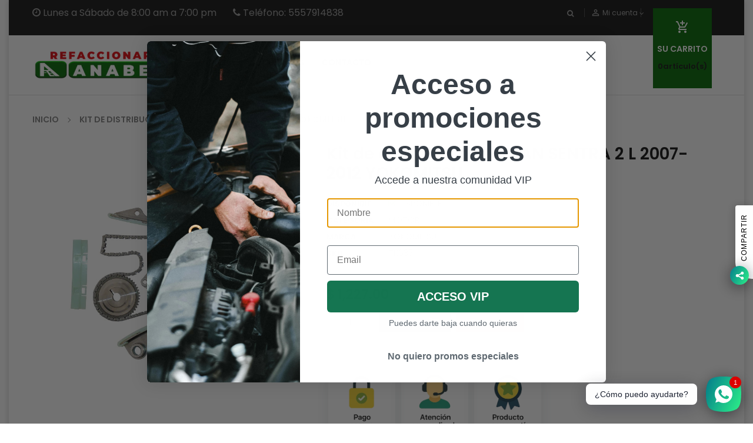

--- FILE ---
content_type: text/html; charset=utf-8
request_url: https://anabeli.mx/products/kit-de-distribucion-nissan-sentra-2-l-2007-2012-yokomitsu
body_size: 35552
content:
<!doctype html>
<!--[if IE 9]> <html class="ie9 no-js" lang="es"> <![endif]-->
<!--[if (gt IE 9)|!(IE)]><!--> 
<html class="no-js" lang="es"> <!--<![endif]-->
  <head>
    <!-- Basic page -->
    <meta charset="utf-8">
    <meta name="viewport" content="width=device-width,user-scalable=1">
    <meta name="theme-color" content="#7796a8">
    
    
    <meta name="keywords" content="<?php echo $titulo;?>,
		ANABELI,
        Refaccionaria,
        Auto refacciones,
        Autopartes,
        Frenos,
        Clutch,
		México" />
    
    <link rel="stylesheet" href="https://cdnjs.cloudflare.com/ajax/libs/font-awesome/5.15.3/css/all.min.css">

    
    <link rel="canonical" href="https://anabeli.mx/products/kit-de-distribucion-nissan-sentra-2-l-2007-2012-yokomitsu">
	
    <!-- Favicon -->
    
    <link rel="shortcut icon" href="//anabeli.mx/cdn/shop/files/Anabeli-favicon_32px_32x32.jpg?v=1694007097" type="image/png">
    

    <!-- Title and description -->
    <title>
      Kit de distribución NISSAN SENTRA 2 L 2007-2012 YOKOMITSU &ndash; Refaccionaria Anabeli 
    </title>

    
    <meta name="description" content="Kit de distribución NISSAN SENTRA 2 L 2007-2012 YOKOMITSU">
    
    
    <!-- Script -->
    
<script src="//ajax.googleapis.com/ajax/libs/jquery/1.11.0/jquery.min.js" ></script>
<script src="//ajax.googleapis.com/ajax/libs/jquery/1.9.1/jquery.min.js"></script>
<script src="https://maxcdn.bootstrapcdn.com/bootstrap/4.0.0/js/bootstrap.min.js"></script>

<script src="//anabeli.mx/cdn/shop/t/14/assets/slick.min.js?v=89980774482270015571764088371" ></script>
<script src="//anabeli.mx/cdn/shop/t/14/assets/ss_custom.js?v=32087400232148702581764088371" ></script>
<script src="//anabeli.mx/cdn/shop/t/14/assets/jquery-cookie.min.js?v=9607349207001725821764088371" ></script>
<script src="//anabeli.mx/cdn/shopifycloud/storefront/assets/themes_support/api.jquery-7ab1a3a4.js" ></script>
<script src="//anabeli.mx/cdn/shop/t/14/assets/libs.js?v=36099204716578099311764088371" ></script>
<script src="//anabeli.mx/cdn/shop/t/14/assets/wish-list.js?v=155482163504671021941764088371" ></script>
<script src="//anabeli.mx/cdn/shop/t/14/assets/owl.carousel.min.js?v=75813715580695946121764088371" ></script>
<script src="//anabeli.mx/cdn/shopifycloud/storefront/assets/themes_support/option_selection-b017cd28.js" ></script>
<script src="//anabeli.mx/cdn/shop/t/14/assets/sticky-kit.min.js?v=39104861220950804071764088371" ></script>
<script src="//anabeli.mx/cdn/shop/t/14/assets/modernizr.custom.js?v=45854973270124725641764088371" ></script>
<script src="//anabeli.mx/cdn/shop/t/14/assets/jquery.dlmenu.js?v=23244258978313439121764088371" ></script>


<script src="//anabeli.mx/cdn/shop/t/14/assets/jquery.fancybox.pack.js?v=98388074616830255951764088371" ></script>


<script>
  
  window.money_format = "$ {{amount}} MXN";
  window.shop_currency = "MXN";
  window.show_multiple_currencies = true;
  window.use_color_swatch = true;
  window.file_url = "//anabeli.mx/cdn/shop/files/?v=2815"; 
  window.theme_load = "//anabeli.mx/cdn/shop/t/14/assets/ajax-loader.gif?v=41356863302472015721764088371"; 
  window.filter_mul_choice = true;
  //Product Detail - Add to cart
  window.btn_addToCart = '#btnAddtocart';
  window.product_detail_form = '#AddToCartForm';
  window.product_detail_name = '.product-info h1';
  window.product_detail_mainImg = '.product-single-photos img';
  window.addcart_susscess = "";
  window.cart_count = ".mini-cart .cart-count";
  window.cart_total = ".mini-cart .cart-total";
  window.inventory_text = {
    sold_out: "Agotado",
    unavailable: "No disponible"
  };
  window.addcart_susscess = "";
  window.trans_text = {
    in_stock: "DISPONIBLE",
    many_in_stock: "DISPONIBLE",
    out_of_stock: "AGOTADO",
    add_to_cart: "Agregar al carrito",
    sold_out: "Agotado",
    unavailable: "No disponible"
  };

</script>










    
 
 




<script>
  window.file_url = "//anabeli.mx/cdn/shop/files/?v=2815"; 
  window.theme_load = "//anabeli.mx/cdn/shop/t/14/assets/ajax-loader.gif?v=41356863302472015721764088371"; 

  window.filter_mul_choice = true;

  //Product Detail - Add to cart
  window.btn_addToCart = '#btnAddtocart';
  window.product_detail_form = '#AddToCartForm';
  window.product_detail_name = '.product-info h1';
  window.product_detail_mainImg = '.product-single-photos img';
  window.addcart_susscess = "popup";

  window.cart_count = ".mini-cart .cart-count";
  window.cart_total = ".mini-cart .cart-total";
  window.trans_text = {
    in_stock: "DISPONIBLE",
    many_in_stock: "DISPONIBLE",
    out_of_stock: "AGOTADO",
    add_to_cart: "Agregar al carrito",
    sold_out: "Agotado",
    unavailable: "No disponible"
  };	
</script>

    <link rel="stylesheet" href="//maxcdn.bootstrapcdn.com/font-awesome/4.7.0/css/font-awesome.min.css">
<link rel="stylesheet" type="text/css" href="//cdn.jsdelivr.net/jquery.slick/1.6.0/slick.css"/>
<link href="https://fonts.googleapis.com/icon?family=Material+Icons" rel="stylesheet">
<link href="//anabeli.mx/cdn/shop/t/14/assets/theme-config.scss.css?v=27122514629198142051764949958" rel="stylesheet" type="text/css" media="all" />
<link href="//anabeli.mx/cdn/shop/t/14/assets/theme-style.scss.css?v=20110791175254382501764949958" rel="stylesheet" type="text/css" media="all" />
<link href="//anabeli.mx/cdn/shop/t/14/assets/theme-sections.scss.css?v=152549409208226731901764091358" rel="stylesheet" type="text/css" media="all" />
<link href="//anabeli.mx/cdn/shop/t/14/assets/theme-responsive.scss.css?v=36598578177232212751764088371" rel="stylesheet" type="text/css" media="all" />
<link href="//anabeli.mx/cdn/shop/t/14/assets/animate.css?v=59079090248366158511764088371" rel="stylesheet" type="text/css" media="all" />
<link href="//anabeli.mx/cdn/shop/t/14/assets/owl.carousel.min.css?v=100847393044616809951764088371" rel="stylesheet" type="text/css" media="all" />
<link href="//anabeli.mx/cdn/shop/t/14/assets/jquery.fancybox.css?v=137092036291199092101764088371" rel="stylesheet" type="text/css" media="all" />

    
<script type="text/javascript">
  WebFontConfig = {
    google: { families: [ 
      
          'Poppins:400,600,700'
	  
      
     
      
      		,
        'Open Sans:400,600,700'
	        
      
      
      
      		,
        'Playball:400,600,700'
	   
    ] }
  };
  (function() {
    var wf = document.createElement('script');
    wf.src = ('https:' == document.location.protocol ? 'https' : 'http') +
      '://ajax.googleapis.com/ajax/libs/webfont/1/webfont.js';
    wf.type = 'text/javascript';
    wf.async = 'true';
    var s = document.getElementsByTagName('script')[0];
    s.parentNode.insertBefore(wf, s);
  })(); 
</script>

    
    <!-- /snippets/social-meta-tags.liquid -->
<meta property="og:site_name" content="Refaccionaria Anabeli ">
<meta property="og:url" content="https://anabeli.mx/products/kit-de-distribucion-nissan-sentra-2-l-2007-2012-yokomitsu">
<meta property="og:title" content="Kit de distribución NISSAN SENTRA 2 L 2007-2012 YOKOMITSU">
<meta property="og:type" content="product">
<meta property="og:description" content="Kit de distribución NISSAN SENTRA 2 L 2007-2012 YOKOMITSU"><meta property="og:price:amount" content="1,227.00">
  <meta property="og:price:currency" content="MXN"><meta property="og:image" content="http://anabeli.mx/cdn/shop/files/TK635_3158c009-bec4-47f0-9302-aac31cddf56f_1024x1024.jpg?v=1695875110"><meta property="og:image" content="http://anabeli.mx/cdn/shop/files/Generica_3ddcfa3a-d8fb-45b1-96eb-71f1a77ecbd7_1024x1024.png?v=1695875110">
<meta property="og:image:secure_url" content="https://anabeli.mx/cdn/shop/files/TK635_3158c009-bec4-47f0-9302-aac31cddf56f_1024x1024.jpg?v=1695875110"><meta property="og:image:secure_url" content="https://anabeli.mx/cdn/shop/files/Generica_3ddcfa3a-d8fb-45b1-96eb-71f1a77ecbd7_1024x1024.png?v=1695875110">

<meta name="twitter:site" content="@">
<meta name="twitter:card" content="summary_large_image">
<meta name="twitter:title" content="Kit de distribución NISSAN SENTRA 2 L 2007-2012 YOKOMITSU">
<meta name="twitter:description" content="Kit de distribución NISSAN SENTRA 2 L 2007-2012 YOKOMITSU">

    
    <script>
      Shopify.Products.showRecentlyViewed( { howManyToShow:4 } );  
      Shopify.Products.recordRecentlyViewed();
    </script>
    
    <script>window.performance && window.performance.mark && window.performance.mark('shopify.content_for_header.start');</script><meta name="google-site-verification" content="CpkpSvo0oWAcn7DQooXYlKtBilB9fIwKJSVwLdvdVMs">
<meta id="shopify-digital-wallet" name="shopify-digital-wallet" content="/57381322920/digital_wallets/dialog">
<link rel="alternate" type="application/json+oembed" href="https://anabeli.mx/products/kit-de-distribucion-nissan-sentra-2-l-2007-2012-yokomitsu.oembed">
<script async="async" src="/checkouts/internal/preloads.js?locale=es-MX"></script>
<script id="shopify-features" type="application/json">{"accessToken":"973f9ecf50203a4e27f9ef64d98906a9","betas":["rich-media-storefront-analytics"],"domain":"anabeli.mx","predictiveSearch":true,"shopId":57381322920,"locale":"es"}</script>
<script>var Shopify = Shopify || {};
Shopify.shop = "refaccionariaanabeli.myshopify.com";
Shopify.locale = "es";
Shopify.currency = {"active":"MXN","rate":"1.0"};
Shopify.country = "MX";
Shopify.theme = {"name":"Copia de Cambio Filtro AÑOS Anabeli-autoparts","id":149843148968,"schema_name":"Ss_AutoParts","schema_version":"1.0.1","theme_store_id":null,"role":"main"};
Shopify.theme.handle = "null";
Shopify.theme.style = {"id":null,"handle":null};
Shopify.cdnHost = "anabeli.mx/cdn";
Shopify.routes = Shopify.routes || {};
Shopify.routes.root = "/";</script>
<script type="module">!function(o){(o.Shopify=o.Shopify||{}).modules=!0}(window);</script>
<script>!function(o){function n(){var o=[];function n(){o.push(Array.prototype.slice.apply(arguments))}return n.q=o,n}var t=o.Shopify=o.Shopify||{};t.loadFeatures=n(),t.autoloadFeatures=n()}(window);</script>
<script id="shop-js-analytics" type="application/json">{"pageType":"product"}</script>
<script defer="defer" async type="module" src="//anabeli.mx/cdn/shopifycloud/shop-js/modules/v2/client.init-shop-cart-sync_BFpxDrjM.es.esm.js"></script>
<script defer="defer" async type="module" src="//anabeli.mx/cdn/shopifycloud/shop-js/modules/v2/chunk.common_CnP21gUX.esm.js"></script>
<script defer="defer" async type="module" src="//anabeli.mx/cdn/shopifycloud/shop-js/modules/v2/chunk.modal_D61HrJrg.esm.js"></script>
<script type="module">
  await import("//anabeli.mx/cdn/shopifycloud/shop-js/modules/v2/client.init-shop-cart-sync_BFpxDrjM.es.esm.js");
await import("//anabeli.mx/cdn/shopifycloud/shop-js/modules/v2/chunk.common_CnP21gUX.esm.js");
await import("//anabeli.mx/cdn/shopifycloud/shop-js/modules/v2/chunk.modal_D61HrJrg.esm.js");

  window.Shopify.SignInWithShop?.initShopCartSync?.({"fedCMEnabled":true,"windoidEnabled":true});

</script>
<script>(function() {
  var isLoaded = false;
  function asyncLoad() {
    if (isLoaded) return;
    isLoaded = true;
    var urls = ["https:\/\/cdn.shopify.com\/s\/files\/1\/0573\/8132\/2920\/t\/2\/assets\/globo.formbuilder.init.js?v=1628794225\u0026shop=refaccionariaanabeli.myshopify.com"];
    for (var i = 0; i < urls.length; i++) {
      var s = document.createElement('script');
      s.type = 'text/javascript';
      s.async = true;
      s.src = urls[i];
      var x = document.getElementsByTagName('script')[0];
      x.parentNode.insertBefore(s, x);
    }
  };
  if(window.attachEvent) {
    window.attachEvent('onload', asyncLoad);
  } else {
    window.addEventListener('load', asyncLoad, false);
  }
})();</script>
<script id="__st">var __st={"a":57381322920,"offset":-21600,"reqid":"465c5750-67f9-4ff8-88d8-0d2d96468ade-1769972806","pageurl":"anabeli.mx\/products\/kit-de-distribucion-nissan-sentra-2-l-2007-2012-yokomitsu","u":"ca07b936b730","p":"product","rtyp":"product","rid":7908204413096};</script>
<script>window.ShopifyPaypalV4VisibilityTracking = true;</script>
<script id="captcha-bootstrap">!function(){'use strict';const t='contact',e='account',n='new_comment',o=[[t,t],['blogs',n],['comments',n],[t,'customer']],c=[[e,'customer_login'],[e,'guest_login'],[e,'recover_customer_password'],[e,'create_customer']],r=t=>t.map((([t,e])=>`form[action*='/${t}']:not([data-nocaptcha='true']) input[name='form_type'][value='${e}']`)).join(','),a=t=>()=>t?[...document.querySelectorAll(t)].map((t=>t.form)):[];function s(){const t=[...o],e=r(t);return a(e)}const i='password',u='form_key',d=['recaptcha-v3-token','g-recaptcha-response','h-captcha-response',i],f=()=>{try{return window.sessionStorage}catch{return}},m='__shopify_v',_=t=>t.elements[u];function p(t,e,n=!1){try{const o=window.sessionStorage,c=JSON.parse(o.getItem(e)),{data:r}=function(t){const{data:e,action:n}=t;return t[m]||n?{data:e,action:n}:{data:t,action:n}}(c);for(const[e,n]of Object.entries(r))t.elements[e]&&(t.elements[e].value=n);n&&o.removeItem(e)}catch(o){console.error('form repopulation failed',{error:o})}}const l='form_type',E='cptcha';function T(t){t.dataset[E]=!0}const w=window,h=w.document,L='Shopify',v='ce_forms',y='captcha';let A=!1;((t,e)=>{const n=(g='f06e6c50-85a8-45c8-87d0-21a2b65856fe',I='https://cdn.shopify.com/shopifycloud/storefront-forms-hcaptcha/ce_storefront_forms_captcha_hcaptcha.v1.5.2.iife.js',D={infoText:'Protegido por hCaptcha',privacyText:'Privacidad',termsText:'Términos'},(t,e,n)=>{const o=w[L][v],c=o.bindForm;if(c)return c(t,g,e,D).then(n);var r;o.q.push([[t,g,e,D],n]),r=I,A||(h.body.append(Object.assign(h.createElement('script'),{id:'captcha-provider',async:!0,src:r})),A=!0)});var g,I,D;w[L]=w[L]||{},w[L][v]=w[L][v]||{},w[L][v].q=[],w[L][y]=w[L][y]||{},w[L][y].protect=function(t,e){n(t,void 0,e),T(t)},Object.freeze(w[L][y]),function(t,e,n,w,h,L){const[v,y,A,g]=function(t,e,n){const i=e?o:[],u=t?c:[],d=[...i,...u],f=r(d),m=r(i),_=r(d.filter((([t,e])=>n.includes(e))));return[a(f),a(m),a(_),s()]}(w,h,L),I=t=>{const e=t.target;return e instanceof HTMLFormElement?e:e&&e.form},D=t=>v().includes(t);t.addEventListener('submit',(t=>{const e=I(t);if(!e)return;const n=D(e)&&!e.dataset.hcaptchaBound&&!e.dataset.recaptchaBound,o=_(e),c=g().includes(e)&&(!o||!o.value);(n||c)&&t.preventDefault(),c&&!n&&(function(t){try{if(!f())return;!function(t){const e=f();if(!e)return;const n=_(t);if(!n)return;const o=n.value;o&&e.removeItem(o)}(t);const e=Array.from(Array(32),(()=>Math.random().toString(36)[2])).join('');!function(t,e){_(t)||t.append(Object.assign(document.createElement('input'),{type:'hidden',name:u})),t.elements[u].value=e}(t,e),function(t,e){const n=f();if(!n)return;const o=[...t.querySelectorAll(`input[type='${i}']`)].map((({name:t})=>t)),c=[...d,...o],r={};for(const[a,s]of new FormData(t).entries())c.includes(a)||(r[a]=s);n.setItem(e,JSON.stringify({[m]:1,action:t.action,data:r}))}(t,e)}catch(e){console.error('failed to persist form',e)}}(e),e.submit())}));const S=(t,e)=>{t&&!t.dataset[E]&&(n(t,e.some((e=>e===t))),T(t))};for(const o of['focusin','change'])t.addEventListener(o,(t=>{const e=I(t);D(e)&&S(e,y())}));const B=e.get('form_key'),M=e.get(l),P=B&&M;t.addEventListener('DOMContentLoaded',(()=>{const t=y();if(P)for(const e of t)e.elements[l].value===M&&p(e,B);[...new Set([...A(),...v().filter((t=>'true'===t.dataset.shopifyCaptcha))])].forEach((e=>S(e,t)))}))}(h,new URLSearchParams(w.location.search),n,t,e,['guest_login'])})(!0,!0)}();</script>
<script integrity="sha256-4kQ18oKyAcykRKYeNunJcIwy7WH5gtpwJnB7kiuLZ1E=" data-source-attribution="shopify.loadfeatures" defer="defer" src="//anabeli.mx/cdn/shopifycloud/storefront/assets/storefront/load_feature-a0a9edcb.js" crossorigin="anonymous"></script>
<script data-source-attribution="shopify.dynamic_checkout.dynamic.init">var Shopify=Shopify||{};Shopify.PaymentButton=Shopify.PaymentButton||{isStorefrontPortableWallets:!0,init:function(){window.Shopify.PaymentButton.init=function(){};var t=document.createElement("script");t.src="https://anabeli.mx/cdn/shopifycloud/portable-wallets/latest/portable-wallets.es.js",t.type="module",document.head.appendChild(t)}};
</script>
<script data-source-attribution="shopify.dynamic_checkout.buyer_consent">
  function portableWalletsHideBuyerConsent(e){var t=document.getElementById("shopify-buyer-consent"),n=document.getElementById("shopify-subscription-policy-button");t&&n&&(t.classList.add("hidden"),t.setAttribute("aria-hidden","true"),n.removeEventListener("click",e))}function portableWalletsShowBuyerConsent(e){var t=document.getElementById("shopify-buyer-consent"),n=document.getElementById("shopify-subscription-policy-button");t&&n&&(t.classList.remove("hidden"),t.removeAttribute("aria-hidden"),n.addEventListener("click",e))}window.Shopify?.PaymentButton&&(window.Shopify.PaymentButton.hideBuyerConsent=portableWalletsHideBuyerConsent,window.Shopify.PaymentButton.showBuyerConsent=portableWalletsShowBuyerConsent);
</script>
<script>
  function portableWalletsCleanup(e){e&&e.src&&console.error("Failed to load portable wallets script "+e.src);var t=document.querySelectorAll("shopify-accelerated-checkout .shopify-payment-button__skeleton, shopify-accelerated-checkout-cart .wallet-cart-button__skeleton"),e=document.getElementById("shopify-buyer-consent");for(let e=0;e<t.length;e++)t[e].remove();e&&e.remove()}function portableWalletsNotLoadedAsModule(e){e instanceof ErrorEvent&&"string"==typeof e.message&&e.message.includes("import.meta")&&"string"==typeof e.filename&&e.filename.includes("portable-wallets")&&(window.removeEventListener("error",portableWalletsNotLoadedAsModule),window.Shopify.PaymentButton.failedToLoad=e,"loading"===document.readyState?document.addEventListener("DOMContentLoaded",window.Shopify.PaymentButton.init):window.Shopify.PaymentButton.init())}window.addEventListener("error",portableWalletsNotLoadedAsModule);
</script>

<script type="module" src="https://anabeli.mx/cdn/shopifycloud/portable-wallets/latest/portable-wallets.es.js" onError="portableWalletsCleanup(this)" crossorigin="anonymous"></script>
<script nomodule>
  document.addEventListener("DOMContentLoaded", portableWalletsCleanup);
</script>

<link id="shopify-accelerated-checkout-styles" rel="stylesheet" media="screen" href="https://anabeli.mx/cdn/shopifycloud/portable-wallets/latest/accelerated-checkout-backwards-compat.css" crossorigin="anonymous">
<style id="shopify-accelerated-checkout-cart">
        #shopify-buyer-consent {
  margin-top: 1em;
  display: inline-block;
  width: 100%;
}

#shopify-buyer-consent.hidden {
  display: none;
}

#shopify-subscription-policy-button {
  background: none;
  border: none;
  padding: 0;
  text-decoration: underline;
  font-size: inherit;
  cursor: pointer;
}

#shopify-subscription-policy-button::before {
  box-shadow: none;
}

      </style>
<script id="sections-script" data-sections="ss-facebook-message" defer="defer" src="//anabeli.mx/cdn/shop/t/14/compiled_assets/scripts.js?v=2815"></script>
<script>window.performance && window.performance.mark && window.performance.mark('shopify.content_for_header.end');</script>
  
<script>
	var Globo = Globo || {};
    var globoFormbuilderRecaptchaInit = function(){};
    Globo.FormBuilder = Globo.FormBuilder || {};
    Globo.FormBuilder.url = "https://form.globosoftware.net";
    Globo.FormBuilder.shop = {
        settings : {
            reCaptcha : {
                siteKey : ''
            },
            hideWaterMark : false,
            encryptionFormId : false,
            copyright: 'Powered by Globo <a href="https://apps.shopify.com/form-builder-contact-form" target="_blank">Contact Form</a>',
            scrollTop: true
        },
        pricing:{
            features:{
                fileUpload : 2,
                removeCopyright : false,
                bulkOrderForm: false,
                cartForm: false,
            }
        },
        configuration: {
            money_format:  "$ {{amount}}"
        },
        encryption_form_id : false
    };
    Globo.FormBuilder.forms = [];

    
    Globo.FormBuilder.page = {
        title : document.title,
        href : window.location.href,
        type: "product"
    };
    Globo.FormBuilder.assetFormUrls = [];
            Globo.FormBuilder.assetFormUrls[56051] = "//anabeli.mx/cdn/shop/t/14/assets/globo.formbuilder.data.56051.js?v=136197608170613222141764088371";
            
</script>

<link rel="preload" href="//anabeli.mx/cdn/shop/t/14/assets/globo.formbuilder.css?v=41083919034925090011764088371" as="style" onload="this.onload=null;this.rel='stylesheet'">
<noscript><link rel="stylesheet" href="//anabeli.mx/cdn/shop/t/14/assets/globo.formbuilder.css?v=41083919034925090011764088371"></noscript>
<link rel="stylesheet" href="//anabeli.mx/cdn/shop/t/14/assets/globo.formbuilder.css?v=41083919034925090011764088371">


<script>
    Globo.FormBuilder.__webpack_public_path__ = "//anabeli.mx/cdn/shop/t/14/assets/"
</script>
<script src="//anabeli.mx/cdn/shop/t/14/assets/globo.formbuilder.index.js?v=165539173697717502181764088371" defer></script>


    <!-- sb_edd -->
    <style>
      .product-form-product-template{
        display: flex;
      }
      .product-form-product-template .product-single .product-single__detail .product-options-bottom{
        float: unset !important;
      }
    </style>
    <!-- sb_edd -->
    
<!-- BEGIN app block: shopify://apps/klaviyo-email-marketing-sms/blocks/klaviyo-onsite-embed/2632fe16-c075-4321-a88b-50b567f42507 -->












  <script async src="https://static.klaviyo.com/onsite/js/XqxTvM/klaviyo.js?company_id=XqxTvM"></script>
  <script>!function(){if(!window.klaviyo){window._klOnsite=window._klOnsite||[];try{window.klaviyo=new Proxy({},{get:function(n,i){return"push"===i?function(){var n;(n=window._klOnsite).push.apply(n,arguments)}:function(){for(var n=arguments.length,o=new Array(n),w=0;w<n;w++)o[w]=arguments[w];var t="function"==typeof o[o.length-1]?o.pop():void 0,e=new Promise((function(n){window._klOnsite.push([i].concat(o,[function(i){t&&t(i),n(i)}]))}));return e}}})}catch(n){window.klaviyo=window.klaviyo||[],window.klaviyo.push=function(){var n;(n=window._klOnsite).push.apply(n,arguments)}}}}();</script>

  
    <script id="viewed_product">
      if (item == null) {
        var _learnq = _learnq || [];

        var MetafieldReviews = null
        var MetafieldYotpoRating = null
        var MetafieldYotpoCount = null
        var MetafieldLooxRating = null
        var MetafieldLooxCount = null
        var okendoProduct = null
        var okendoProductReviewCount = null
        var okendoProductReviewAverageValue = null
        try {
          // The following fields are used for Customer Hub recently viewed in order to add reviews.
          // This information is not part of __kla_viewed. Instead, it is part of __kla_viewed_reviewed_items
          MetafieldReviews = {};
          MetafieldYotpoRating = null
          MetafieldYotpoCount = null
          MetafieldLooxRating = null
          MetafieldLooxCount = null

          okendoProduct = null
          // If the okendo metafield is not legacy, it will error, which then requires the new json formatted data
          if (okendoProduct && 'error' in okendoProduct) {
            okendoProduct = null
          }
          okendoProductReviewCount = okendoProduct ? okendoProduct.reviewCount : null
          okendoProductReviewAverageValue = okendoProduct ? okendoProduct.reviewAverageValue : null
        } catch (error) {
          console.error('Error in Klaviyo onsite reviews tracking:', error);
        }

        var item = {
          Name: "Kit de distribución NISSAN SENTRA 2 L 2007-2012 YOKOMITSU",
          ProductID: 7908204413096,
          Categories: ["All","Best selling products","MAS VENDIDOS","MOTOR","New products"],
          ImageURL: "https://anabeli.mx/cdn/shop/files/TK635_3158c009-bec4-47f0-9302-aac31cddf56f_grande.jpg?v=1695875110",
          URL: "https://anabeli.mx/products/kit-de-distribucion-nissan-sentra-2-l-2007-2012-yokomitsu",
          Brand: "YOKOMITSU",
          Price: "$ 1,227.00",
          Value: "1,227.00",
          CompareAtPrice: "$ 0.00"
        };
        _learnq.push(['track', 'Viewed Product', item]);
        _learnq.push(['trackViewedItem', {
          Title: item.Name,
          ItemId: item.ProductID,
          Categories: item.Categories,
          ImageUrl: item.ImageURL,
          Url: item.URL,
          Metadata: {
            Brand: item.Brand,
            Price: item.Price,
            Value: item.Value,
            CompareAtPrice: item.CompareAtPrice
          },
          metafields:{
            reviews: MetafieldReviews,
            yotpo:{
              rating: MetafieldYotpoRating,
              count: MetafieldYotpoCount,
            },
            loox:{
              rating: MetafieldLooxRating,
              count: MetafieldLooxCount,
            },
            okendo: {
              rating: okendoProductReviewAverageValue,
              count: okendoProductReviewCount,
            }
          }
        }]);
      }
    </script>
  




  <script>
    window.klaviyoReviewsProductDesignMode = false
  </script>







<!-- END app block --><!-- BEGIN app block: shopify://apps/rt-social-chat-live-chat/blocks/app-embed/9baee9b7-6929-47af-9935-05bcdc376396 --><script>
  window.roarJs = window.roarJs || {};
  roarJs.WhatsAppConfig = {
    metafields: {
      shop: "refaccionariaanabeli.myshopify.com",
      settings: {"enabled":"1","block_order":["1492096252560"],"blocks":{"1492096252560":{"disabled":"0","type":"whatsapp","number":"+525577637628","whatsapp_web":"0","name":"Asesor","label":"Atención a clientes","avatar":"0","avatar_url":"https:\/\/www.gravatar.com\/avatar","online":"1","timezone":"America\/New_York","sunday":{"enabled":"1","range":"480,1050"},"monday":{"enabled":"1","range":"480,1050"},"tuesday":{"enabled":"1","range":"480,1050"},"wednesday":{"enabled":"1","range":"480,1050"},"thursday":{"enabled":"1","range":"480,1050"},"friday":{"enabled":"1","range":"480,1050"},"saturday":{"enabled":"1","range":"480,1050"},"offline":"I will be back soon","chat":{"enabled":"1","greeting":"¡Hola! ¿Cómo puedo ayudarte?"},"message":"","page_url":"0"}},"param":{"newtab":"0","offline_disabled":"0","offline_message":"1","greeting":{"enabled":"0","message":"Hi there! How can we help you? Tap here to start chat with us.","delay":"5"},"pending":{"enabled":"1","number":"1","color":"#ffffff","background":"#dd0000"},"position":{"value":"right","bottom":"20","left":"20","right":"20"},"cta_type":"all"},"mobile":{"enabled":"1","position":{"value":"inherit","bottom":"20","left":"20","right":"20"}},"style":{"gradient":"preset","pattern":"0","custom":{"color":"#ffffff","background":"#2db67c"},"icon":"5","rounded":"0"},"share":{"block_order":["facebook","whatsapp"],"blocks":{"facebook":{"type":"facebook","label":"Compartir en Facebook"},"whatsapp":{"type":"whatsapp","label":"Compartir en Whatsapp"}},"param":{"enabled":"1","position":"right"},"mobile":{"enabled":"1","position":"inherit"},"style":{"color":"#000000","background":"#ffffff"},"texts":{"button":"Compartir","message":""}},"charge":false,"onetime":false,"track_url":"https:\/\/haloroar.com\/app\/whatsapp\/tracking","texts":{"title":"Hola  👋","description":"Bienvenido a nuestra tienda en línea. 🎉","note":"Horario de atención: \r\nLunes a Sábado 8:00 am - 7:00 pm","button":"¿Cómo puedo ayudarte?","placeholder":"Enviar mensaje","emoji_search":"Buscar emoji","emoji_frequently":"Con frecuencia","emoji_people":"Personas","emoji_nature":"Natural","emoji_objects":"Objetos","emoji_places":"Lugares","emoji_symbols":"Símbolos ","emoji_not_found":"Emoji no encontrado"},"only1":"true"},
      moneyFormat: "$ {{amount}}"
    }
  }
</script>

<script src="https://cdn.shopify.com/extensions/019a1460-f72e-7cbc-becc-90116917fae9/rt-whats-app-chat-live-chat-2/assets/whatsapp.js" defer></script>


<!-- END app block --><link href="https://cdn.shopify.com/extensions/019a1460-f72e-7cbc-becc-90116917fae9/rt-whats-app-chat-live-chat-2/assets/whatsapp.css" rel="stylesheet" type="text/css" media="all">
<link href="https://monorail-edge.shopifysvc.com" rel="dns-prefetch">
<script>(function(){if ("sendBeacon" in navigator && "performance" in window) {try {var session_token_from_headers = performance.getEntriesByType('navigation')[0].serverTiming.find(x => x.name == '_s').description;} catch {var session_token_from_headers = undefined;}var session_cookie_matches = document.cookie.match(/_shopify_s=([^;]*)/);var session_token_from_cookie = session_cookie_matches && session_cookie_matches.length === 2 ? session_cookie_matches[1] : "";var session_token = session_token_from_headers || session_token_from_cookie || "";function handle_abandonment_event(e) {var entries = performance.getEntries().filter(function(entry) {return /monorail-edge.shopifysvc.com/.test(entry.name);});if (!window.abandonment_tracked && entries.length === 0) {window.abandonment_tracked = true;var currentMs = Date.now();var navigation_start = performance.timing.navigationStart;var payload = {shop_id: 57381322920,url: window.location.href,navigation_start,duration: currentMs - navigation_start,session_token,page_type: "product"};window.navigator.sendBeacon("https://monorail-edge.shopifysvc.com/v1/produce", JSON.stringify({schema_id: "online_store_buyer_site_abandonment/1.1",payload: payload,metadata: {event_created_at_ms: currentMs,event_sent_at_ms: currentMs}}));}}window.addEventListener('pagehide', handle_abandonment_event);}}());</script>
<script id="web-pixels-manager-setup">(function e(e,d,r,n,o){if(void 0===o&&(o={}),!Boolean(null===(a=null===(i=window.Shopify)||void 0===i?void 0:i.analytics)||void 0===a?void 0:a.replayQueue)){var i,a;window.Shopify=window.Shopify||{};var t=window.Shopify;t.analytics=t.analytics||{};var s=t.analytics;s.replayQueue=[],s.publish=function(e,d,r){return s.replayQueue.push([e,d,r]),!0};try{self.performance.mark("wpm:start")}catch(e){}var l=function(){var e={modern:/Edge?\/(1{2}[4-9]|1[2-9]\d|[2-9]\d{2}|\d{4,})\.\d+(\.\d+|)|Firefox\/(1{2}[4-9]|1[2-9]\d|[2-9]\d{2}|\d{4,})\.\d+(\.\d+|)|Chrom(ium|e)\/(9{2}|\d{3,})\.\d+(\.\d+|)|(Maci|X1{2}).+ Version\/(15\.\d+|(1[6-9]|[2-9]\d|\d{3,})\.\d+)([,.]\d+|)( \(\w+\)|)( Mobile\/\w+|) Safari\/|Chrome.+OPR\/(9{2}|\d{3,})\.\d+\.\d+|(CPU[ +]OS|iPhone[ +]OS|CPU[ +]iPhone|CPU IPhone OS|CPU iPad OS)[ +]+(15[._]\d+|(1[6-9]|[2-9]\d|\d{3,})[._]\d+)([._]\d+|)|Android:?[ /-](13[3-9]|1[4-9]\d|[2-9]\d{2}|\d{4,})(\.\d+|)(\.\d+|)|Android.+Firefox\/(13[5-9]|1[4-9]\d|[2-9]\d{2}|\d{4,})\.\d+(\.\d+|)|Android.+Chrom(ium|e)\/(13[3-9]|1[4-9]\d|[2-9]\d{2}|\d{4,})\.\d+(\.\d+|)|SamsungBrowser\/([2-9]\d|\d{3,})\.\d+/,legacy:/Edge?\/(1[6-9]|[2-9]\d|\d{3,})\.\d+(\.\d+|)|Firefox\/(5[4-9]|[6-9]\d|\d{3,})\.\d+(\.\d+|)|Chrom(ium|e)\/(5[1-9]|[6-9]\d|\d{3,})\.\d+(\.\d+|)([\d.]+$|.*Safari\/(?![\d.]+ Edge\/[\d.]+$))|(Maci|X1{2}).+ Version\/(10\.\d+|(1[1-9]|[2-9]\d|\d{3,})\.\d+)([,.]\d+|)( \(\w+\)|)( Mobile\/\w+|) Safari\/|Chrome.+OPR\/(3[89]|[4-9]\d|\d{3,})\.\d+\.\d+|(CPU[ +]OS|iPhone[ +]OS|CPU[ +]iPhone|CPU IPhone OS|CPU iPad OS)[ +]+(10[._]\d+|(1[1-9]|[2-9]\d|\d{3,})[._]\d+)([._]\d+|)|Android:?[ /-](13[3-9]|1[4-9]\d|[2-9]\d{2}|\d{4,})(\.\d+|)(\.\d+|)|Mobile Safari.+OPR\/([89]\d|\d{3,})\.\d+\.\d+|Android.+Firefox\/(13[5-9]|1[4-9]\d|[2-9]\d{2}|\d{4,})\.\d+(\.\d+|)|Android.+Chrom(ium|e)\/(13[3-9]|1[4-9]\d|[2-9]\d{2}|\d{4,})\.\d+(\.\d+|)|Android.+(UC? ?Browser|UCWEB|U3)[ /]?(15\.([5-9]|\d{2,})|(1[6-9]|[2-9]\d|\d{3,})\.\d+)\.\d+|SamsungBrowser\/(5\.\d+|([6-9]|\d{2,})\.\d+)|Android.+MQ{2}Browser\/(14(\.(9|\d{2,})|)|(1[5-9]|[2-9]\d|\d{3,})(\.\d+|))(\.\d+|)|K[Aa][Ii]OS\/(3\.\d+|([4-9]|\d{2,})\.\d+)(\.\d+|)/},d=e.modern,r=e.legacy,n=navigator.userAgent;return n.match(d)?"modern":n.match(r)?"legacy":"unknown"}(),u="modern"===l?"modern":"legacy",c=(null!=n?n:{modern:"",legacy:""})[u],f=function(e){return[e.baseUrl,"/wpm","/b",e.hashVersion,"modern"===e.buildTarget?"m":"l",".js"].join("")}({baseUrl:d,hashVersion:r,buildTarget:u}),m=function(e){var d=e.version,r=e.bundleTarget,n=e.surface,o=e.pageUrl,i=e.monorailEndpoint;return{emit:function(e){var a=e.status,t=e.errorMsg,s=(new Date).getTime(),l=JSON.stringify({metadata:{event_sent_at_ms:s},events:[{schema_id:"web_pixels_manager_load/3.1",payload:{version:d,bundle_target:r,page_url:o,status:a,surface:n,error_msg:t},metadata:{event_created_at_ms:s}}]});if(!i)return console&&console.warn&&console.warn("[Web Pixels Manager] No Monorail endpoint provided, skipping logging."),!1;try{return self.navigator.sendBeacon.bind(self.navigator)(i,l)}catch(e){}var u=new XMLHttpRequest;try{return u.open("POST",i,!0),u.setRequestHeader("Content-Type","text/plain"),u.send(l),!0}catch(e){return console&&console.warn&&console.warn("[Web Pixels Manager] Got an unhandled error while logging to Monorail."),!1}}}}({version:r,bundleTarget:l,surface:e.surface,pageUrl:self.location.href,monorailEndpoint:e.monorailEndpoint});try{o.browserTarget=l,function(e){var d=e.src,r=e.async,n=void 0===r||r,o=e.onload,i=e.onerror,a=e.sri,t=e.scriptDataAttributes,s=void 0===t?{}:t,l=document.createElement("script"),u=document.querySelector("head"),c=document.querySelector("body");if(l.async=n,l.src=d,a&&(l.integrity=a,l.crossOrigin="anonymous"),s)for(var f in s)if(Object.prototype.hasOwnProperty.call(s,f))try{l.dataset[f]=s[f]}catch(e){}if(o&&l.addEventListener("load",o),i&&l.addEventListener("error",i),u)u.appendChild(l);else{if(!c)throw new Error("Did not find a head or body element to append the script");c.appendChild(l)}}({src:f,async:!0,onload:function(){if(!function(){var e,d;return Boolean(null===(d=null===(e=window.Shopify)||void 0===e?void 0:e.analytics)||void 0===d?void 0:d.initialized)}()){var d=window.webPixelsManager.init(e)||void 0;if(d){var r=window.Shopify.analytics;r.replayQueue.forEach((function(e){var r=e[0],n=e[1],o=e[2];d.publishCustomEvent(r,n,o)})),r.replayQueue=[],r.publish=d.publishCustomEvent,r.visitor=d.visitor,r.initialized=!0}}},onerror:function(){return m.emit({status:"failed",errorMsg:"".concat(f," has failed to load")})},sri:function(e){var d=/^sha384-[A-Za-z0-9+/=]+$/;return"string"==typeof e&&d.test(e)}(c)?c:"",scriptDataAttributes:o}),m.emit({status:"loading"})}catch(e){m.emit({status:"failed",errorMsg:(null==e?void 0:e.message)||"Unknown error"})}}})({shopId: 57381322920,storefrontBaseUrl: "https://anabeli.mx",extensionsBaseUrl: "https://extensions.shopifycdn.com/cdn/shopifycloud/web-pixels-manager",monorailEndpoint: "https://monorail-edge.shopifysvc.com/unstable/produce_batch",surface: "storefront-renderer",enabledBetaFlags: ["2dca8a86"],webPixelsConfigList: [{"id":"1497432232","configuration":"{\"accountID\":\"XqxTvM\",\"webPixelConfig\":\"eyJlbmFibGVBZGRlZFRvQ2FydEV2ZW50cyI6IHRydWV9\"}","eventPayloadVersion":"v1","runtimeContext":"STRICT","scriptVersion":"524f6c1ee37bacdca7657a665bdca589","type":"APP","apiClientId":123074,"privacyPurposes":["ANALYTICS","MARKETING"],"dataSharingAdjustments":{"protectedCustomerApprovalScopes":["read_customer_address","read_customer_email","read_customer_name","read_customer_personal_data","read_customer_phone"]}},{"id":"676495528","configuration":"{\"config\":\"{\\\"google_tag_ids\\\":[\\\"GT-KD23RS79\\\"],\\\"target_country\\\":\\\"MX\\\",\\\"gtag_events\\\":[{\\\"type\\\":\\\"view_item\\\",\\\"action_label\\\":\\\"MC-00RWB9YFS5\\\"},{\\\"type\\\":\\\"purchase\\\",\\\"action_label\\\":\\\"MC-00RWB9YFS5\\\"},{\\\"type\\\":\\\"page_view\\\",\\\"action_label\\\":\\\"MC-00RWB9YFS5\\\"}],\\\"enable_monitoring_mode\\\":false}\"}","eventPayloadVersion":"v1","runtimeContext":"OPEN","scriptVersion":"b2a88bafab3e21179ed38636efcd8a93","type":"APP","apiClientId":1780363,"privacyPurposes":[],"dataSharingAdjustments":{"protectedCustomerApprovalScopes":["read_customer_address","read_customer_email","read_customer_name","read_customer_personal_data","read_customer_phone"]}},{"id":"shopify-app-pixel","configuration":"{}","eventPayloadVersion":"v1","runtimeContext":"STRICT","scriptVersion":"0450","apiClientId":"shopify-pixel","type":"APP","privacyPurposes":["ANALYTICS","MARKETING"]},{"id":"shopify-custom-pixel","eventPayloadVersion":"v1","runtimeContext":"LAX","scriptVersion":"0450","apiClientId":"shopify-pixel","type":"CUSTOM","privacyPurposes":["ANALYTICS","MARKETING"]}],isMerchantRequest: false,initData: {"shop":{"name":"Refaccionaria Anabeli ","paymentSettings":{"currencyCode":"MXN"},"myshopifyDomain":"refaccionariaanabeli.myshopify.com","countryCode":"MX","storefrontUrl":"https:\/\/anabeli.mx"},"customer":null,"cart":null,"checkout":null,"productVariants":[{"price":{"amount":1227.0,"currencyCode":"MXN"},"product":{"title":"Kit de distribución NISSAN SENTRA 2 L 2007-2012 YOKOMITSU","vendor":"YOKOMITSU","id":"7908204413096","untranslatedTitle":"Kit de distribución NISSAN SENTRA 2 L 2007-2012 YOKOMITSU","url":"\/products\/kit-de-distribucion-nissan-sentra-2-l-2007-2012-yokomitsu","type":"MOTOR"},"id":"44481406337192","image":{"src":"\/\/anabeli.mx\/cdn\/shop\/files\/TK635_3158c009-bec4-47f0-9302-aac31cddf56f.jpg?v=1695875110"},"sku":"80413  --  TK635","title":"Default Title","untranslatedTitle":"Default Title"}],"purchasingCompany":null},},"https://anabeli.mx/cdn","1d2a099fw23dfb22ep557258f5m7a2edbae",{"modern":"","legacy":""},{"shopId":"57381322920","storefrontBaseUrl":"https:\/\/anabeli.mx","extensionBaseUrl":"https:\/\/extensions.shopifycdn.com\/cdn\/shopifycloud\/web-pixels-manager","surface":"storefront-renderer","enabledBetaFlags":"[\"2dca8a86\"]","isMerchantRequest":"false","hashVersion":"1d2a099fw23dfb22ep557258f5m7a2edbae","publish":"custom","events":"[[\"page_viewed\",{}],[\"product_viewed\",{\"productVariant\":{\"price\":{\"amount\":1227.0,\"currencyCode\":\"MXN\"},\"product\":{\"title\":\"Kit de distribución NISSAN SENTRA 2 L 2007-2012 YOKOMITSU\",\"vendor\":\"YOKOMITSU\",\"id\":\"7908204413096\",\"untranslatedTitle\":\"Kit de distribución NISSAN SENTRA 2 L 2007-2012 YOKOMITSU\",\"url\":\"\/products\/kit-de-distribucion-nissan-sentra-2-l-2007-2012-yokomitsu\",\"type\":\"MOTOR\"},\"id\":\"44481406337192\",\"image\":{\"src\":\"\/\/anabeli.mx\/cdn\/shop\/files\/TK635_3158c009-bec4-47f0-9302-aac31cddf56f.jpg?v=1695875110\"},\"sku\":\"80413  --  TK635\",\"title\":\"Default Title\",\"untranslatedTitle\":\"Default Title\"}}]]"});</script><script>
  window.ShopifyAnalytics = window.ShopifyAnalytics || {};
  window.ShopifyAnalytics.meta = window.ShopifyAnalytics.meta || {};
  window.ShopifyAnalytics.meta.currency = 'MXN';
  var meta = {"product":{"id":7908204413096,"gid":"gid:\/\/shopify\/Product\/7908204413096","vendor":"YOKOMITSU","type":"MOTOR","handle":"kit-de-distribucion-nissan-sentra-2-l-2007-2012-yokomitsu","variants":[{"id":44481406337192,"price":122700,"name":"Kit de distribución NISSAN SENTRA 2 L 2007-2012 YOKOMITSU","public_title":null,"sku":"80413  --  TK635"}],"remote":false},"page":{"pageType":"product","resourceType":"product","resourceId":7908204413096,"requestId":"465c5750-67f9-4ff8-88d8-0d2d96468ade-1769972806"}};
  for (var attr in meta) {
    window.ShopifyAnalytics.meta[attr] = meta[attr];
  }
</script>
<script class="analytics">
  (function () {
    var customDocumentWrite = function(content) {
      var jquery = null;

      if (window.jQuery) {
        jquery = window.jQuery;
      } else if (window.Checkout && window.Checkout.$) {
        jquery = window.Checkout.$;
      }

      if (jquery) {
        jquery('body').append(content);
      }
    };

    var hasLoggedConversion = function(token) {
      if (token) {
        return document.cookie.indexOf('loggedConversion=' + token) !== -1;
      }
      return false;
    }

    var setCookieIfConversion = function(token) {
      if (token) {
        var twoMonthsFromNow = new Date(Date.now());
        twoMonthsFromNow.setMonth(twoMonthsFromNow.getMonth() + 2);

        document.cookie = 'loggedConversion=' + token + '; expires=' + twoMonthsFromNow;
      }
    }

    var trekkie = window.ShopifyAnalytics.lib = window.trekkie = window.trekkie || [];
    if (trekkie.integrations) {
      return;
    }
    trekkie.methods = [
      'identify',
      'page',
      'ready',
      'track',
      'trackForm',
      'trackLink'
    ];
    trekkie.factory = function(method) {
      return function() {
        var args = Array.prototype.slice.call(arguments);
        args.unshift(method);
        trekkie.push(args);
        return trekkie;
      };
    };
    for (var i = 0; i < trekkie.methods.length; i++) {
      var key = trekkie.methods[i];
      trekkie[key] = trekkie.factory(key);
    }
    trekkie.load = function(config) {
      trekkie.config = config || {};
      trekkie.config.initialDocumentCookie = document.cookie;
      var first = document.getElementsByTagName('script')[0];
      var script = document.createElement('script');
      script.type = 'text/javascript';
      script.onerror = function(e) {
        var scriptFallback = document.createElement('script');
        scriptFallback.type = 'text/javascript';
        scriptFallback.onerror = function(error) {
                var Monorail = {
      produce: function produce(monorailDomain, schemaId, payload) {
        var currentMs = new Date().getTime();
        var event = {
          schema_id: schemaId,
          payload: payload,
          metadata: {
            event_created_at_ms: currentMs,
            event_sent_at_ms: currentMs
          }
        };
        return Monorail.sendRequest("https://" + monorailDomain + "/v1/produce", JSON.stringify(event));
      },
      sendRequest: function sendRequest(endpointUrl, payload) {
        // Try the sendBeacon API
        if (window && window.navigator && typeof window.navigator.sendBeacon === 'function' && typeof window.Blob === 'function' && !Monorail.isIos12()) {
          var blobData = new window.Blob([payload], {
            type: 'text/plain'
          });

          if (window.navigator.sendBeacon(endpointUrl, blobData)) {
            return true;
          } // sendBeacon was not successful

        } // XHR beacon

        var xhr = new XMLHttpRequest();

        try {
          xhr.open('POST', endpointUrl);
          xhr.setRequestHeader('Content-Type', 'text/plain');
          xhr.send(payload);
        } catch (e) {
          console.log(e);
        }

        return false;
      },
      isIos12: function isIos12() {
        return window.navigator.userAgent.lastIndexOf('iPhone; CPU iPhone OS 12_') !== -1 || window.navigator.userAgent.lastIndexOf('iPad; CPU OS 12_') !== -1;
      }
    };
    Monorail.produce('monorail-edge.shopifysvc.com',
      'trekkie_storefront_load_errors/1.1',
      {shop_id: 57381322920,
      theme_id: 149843148968,
      app_name: "storefront",
      context_url: window.location.href,
      source_url: "//anabeli.mx/cdn/s/trekkie.storefront.c59ea00e0474b293ae6629561379568a2d7c4bba.min.js"});

        };
        scriptFallback.async = true;
        scriptFallback.src = '//anabeli.mx/cdn/s/trekkie.storefront.c59ea00e0474b293ae6629561379568a2d7c4bba.min.js';
        first.parentNode.insertBefore(scriptFallback, first);
      };
      script.async = true;
      script.src = '//anabeli.mx/cdn/s/trekkie.storefront.c59ea00e0474b293ae6629561379568a2d7c4bba.min.js';
      first.parentNode.insertBefore(script, first);
    };
    trekkie.load(
      {"Trekkie":{"appName":"storefront","development":false,"defaultAttributes":{"shopId":57381322920,"isMerchantRequest":null,"themeId":149843148968,"themeCityHash":"15210826025356502257","contentLanguage":"es","currency":"MXN","eventMetadataId":"310a86da-ffd0-496e-be52-b40cc104b82c"},"isServerSideCookieWritingEnabled":true,"monorailRegion":"shop_domain","enabledBetaFlags":["65f19447","b5387b81"]},"Session Attribution":{},"S2S":{"facebookCapiEnabled":false,"source":"trekkie-storefront-renderer","apiClientId":580111}}
    );

    var loaded = false;
    trekkie.ready(function() {
      if (loaded) return;
      loaded = true;

      window.ShopifyAnalytics.lib = window.trekkie;

      var originalDocumentWrite = document.write;
      document.write = customDocumentWrite;
      try { window.ShopifyAnalytics.merchantGoogleAnalytics.call(this); } catch(error) {};
      document.write = originalDocumentWrite;

      window.ShopifyAnalytics.lib.page(null,{"pageType":"product","resourceType":"product","resourceId":7908204413096,"requestId":"465c5750-67f9-4ff8-88d8-0d2d96468ade-1769972806","shopifyEmitted":true});

      var match = window.location.pathname.match(/checkouts\/(.+)\/(thank_you|post_purchase)/)
      var token = match? match[1]: undefined;
      if (!hasLoggedConversion(token)) {
        setCookieIfConversion(token);
        window.ShopifyAnalytics.lib.track("Viewed Product",{"currency":"MXN","variantId":44481406337192,"productId":7908204413096,"productGid":"gid:\/\/shopify\/Product\/7908204413096","name":"Kit de distribución NISSAN SENTRA 2 L 2007-2012 YOKOMITSU","price":"1227.00","sku":"80413  --  TK635","brand":"YOKOMITSU","variant":null,"category":"MOTOR","nonInteraction":true,"remote":false},undefined,undefined,{"shopifyEmitted":true});
      window.ShopifyAnalytics.lib.track("monorail:\/\/trekkie_storefront_viewed_product\/1.1",{"currency":"MXN","variantId":44481406337192,"productId":7908204413096,"productGid":"gid:\/\/shopify\/Product\/7908204413096","name":"Kit de distribución NISSAN SENTRA 2 L 2007-2012 YOKOMITSU","price":"1227.00","sku":"80413  --  TK635","brand":"YOKOMITSU","variant":null,"category":"MOTOR","nonInteraction":true,"remote":false,"referer":"https:\/\/anabeli.mx\/products\/kit-de-distribucion-nissan-sentra-2-l-2007-2012-yokomitsu"});
      }
    });


        var eventsListenerScript = document.createElement('script');
        eventsListenerScript.async = true;
        eventsListenerScript.src = "//anabeli.mx/cdn/shopifycloud/storefront/assets/shop_events_listener-3da45d37.js";
        document.getElementsByTagName('head')[0].appendChild(eventsListenerScript);

})();</script>
<script
  defer
  src="https://anabeli.mx/cdn/shopifycloud/perf-kit/shopify-perf-kit-3.1.0.min.js"
  data-application="storefront-renderer"
  data-shop-id="57381322920"
  data-render-region="gcp-us-central1"
  data-page-type="product"
  data-theme-instance-id="149843148968"
  data-theme-name="Ss_AutoParts"
  data-theme-version="1.0.1"
  data-monorail-region="shop_domain"
  data-resource-timing-sampling-rate="10"
  data-shs="true"
  data-shs-beacon="true"
  data-shs-export-with-fetch="true"
  data-shs-logs-sample-rate="1"
  data-shs-beacon-endpoint="https://anabeli.mx/api/collect"
></script>
</head>
  <body class="template-product">
    <div id="wrapper" class="page-wrapper wrapper-boxed effect_3">
      <!--   Loading Site -->
      
      <div id="loadingSite">
        
        <div class="loader"></div>
        
        
      </div>
      
      <div id="shopify-section-header" class="shopify-section">

</div>
<header id="header" class="header header-style1">
  
  <div class="header-top compad_hidden d-none d-lg-block">
    <div class="container">
      <div class="contain">
        <div class="header-top-left d-none d-lg-block">
          <div id="menu-menu-top-left1">
            <span style=" color: FFF; font-size: 16px;"><i class="fa fa-clock-o" aria-hidden="true"></i> <span style="color:FFF;"> Lunes a Sábado de 8:00 am a 7:00 pm </span>
     
<i class="fa fa-phone" aria-hidden="true"></i> Teléfono: 5557914838</span>
          </div>
        </div>
         <div class="header-top-right no__at">
            
            <div class="toplink-item language no__at">
              
            </div>
            
            
           <div class="my-account">
              
              <div class="toplink-item account" id="my_account">
   
  <a href="#" class="dropdown-toggle">
    <i class="material-icons">
       person_outline
    </i>
    <span class="text-account">Mi cuenta</span>
    <span class="fa fa-angle-down"></span>
  </a>
  <ul class="dropdown-content dropdown-menu sn">
    
    
    
    
    
    
    
    <li class="s-login"><i class="fa fa-user-circle-o"></i><a href="/account/login" id="customer_login_link">Ingresar</a></li>
    <li><a href="/pages/wishlist" title="Lista de deseos"><i class="fa fa-heart"></i>Lista de deseos</a></li>
    <li><a href="/account/addresses" title=""><i class="fa fa-book"></i>Historial de pedidos</a></li>
    <li><a href="/checkout" title="PAGAR"><i class="fa fa-external-link-square" aria-hidden="true"></i>PAGAR</a></li>
   
    
    
  </ul>
</div>


              
            </div>
          	<div class="pull-right d-none d-lg-block">
            <div class="search-header-w">
  <div class="btn btn-search-mobi hidden" >
    <i class="fa fa-search"></i>
     <span class="btnSearchText">Buscar</span>
  </div>
  <div class="form_search">
      <i class="fa fa-search open-search-bar dropdown-toggle"></i>
    <form class="formSearch dropdown-content" action="/search" method="get" style="display : none;">
      <input type="hidden" name="type" value="product">
      <input class="form-control" type="search" name="q" value="" placeholder="Buscar" autocomplete="off" />
      <button class="btn btn-search" type="submit" >
        <span class="btnSearchText hidden">Buscar</span>
        <i class="fa fa-search"></i>
      </button>
    </form>
  </div>
</div>
          </div>
        </div> 
      </div>
    </div>
  </div>
  
   <div class="header-mobile d-lg-none">
    <div class="container">
      <div class="d-flex justify-content-between">
        <div class="logo-mobiles">
          <div class="site-header-logo title-heading" itemscope itemtype="http://schema.org/Organization">
            
            <a href="/" itemprop="url" class="site-header-logo-image">
              
              <img src="//anabeli.mx/cdn/shop/files/Anabeli_Logo_168x.png?v=1624038206"
                   srcset="//anabeli.mx/cdn/shop/files/Anabeli_Logo_168x.png?v=1624038206"
                   alt="Refaccionaria Anabeli ">
            </a>
            
          </div>
        </div>
        <div class="group-nav">
          <div class="group-nav__ico group-nav__menu">
            <div class="mob-menu">
              <i class="material-icons">&#xE8FE;</i>
            </div>
          </div>
          <div class="group-nav__ico group-nav__search no__at">
            <div class="btn-search-mobi dropdown-toggle">
              <i class="material-icons">&#xE8B6;</i>
            </div>
            <div class="form_search dropdown-content" style="display: none;">
              <form class="formSearch" action="/search" method="get">
                <input type="hidden" name="type" value="product">
                <input class="form-control" type="search" name="q" value="" placeholder="Buscar" autocomplete="off" />
                <button class="btn btn-search" type="submit" >
                  <span class="btnSearchText hidden">Buscar</span>
                  <i class="fa fa-search"></i>
                </button>
              </form>
            </div>
          </div>
          <div class="group-nav__ico group-nav__account no__at">

            <a href="#" class="account-toggle">
              <i class="material-icons">&#xE7FF;</i>
            </a>
             <div class="account-content">
              <div class="account-remove">
                <h4 class="title">Mi cuenta</h4>
                <div class="close-account"><i class="material-icons">clear</i></div>
              </div>
              <ul class="content">

                
                
                
                
                
                
                
                <li class="s-login"><i class="fa fa-user"></i><a href="/account/login" class="customer_login_link">Ingresar</a></li>
                <li><a href="/pages/wishlist" title="Lista de deseos"><i class="fa fa-heart"></i>Lista de deseos</a></li>
                <li><a href="/account/addresses" title=""><i class="fa fa-book"></i>Historial de pedidos</a></li>
                <li><a href="/checkout" title="PAGAR"><i class="fa fa-external-link-square" aria-hidden="true"></i>PAGAR</a></li>
                
                
              </ul>
              </div>
            </div>
          <div class="group-nav__ico group-nav__cart no__at">
                      <div class="minicart-header mobile">
            <span class="site-header__carts header__carts__mobile shopcart">
              <span class="cart_icos">
<!--                 <i class="material-icons">&#xE854;</i> -->
              </span>
              <span class="cout_cart"><span class="cout_item">0</span></span>  
            </span>
            <div class="block-content">
              
              <div class="cart-remove">
                <h4 class="title">Su carrito</h4>
                <div class="close-cart"><i class="material-icons">clear</i></div>
              </div>
              <div class="no-items">
                <p>Su carrito está vacío.</p>
                <p class="text-continue btn"><a href="/">Seguir comprando</a></p>
              </div>
              <div class="block-inner has-items">
                <div class="head-minicart">
                  <span class="label-products">Tus productos</span>
                  <span class="label-price hidden">Precio</span>
                </div>
                <ol class="mini-products-list">
                  
                </ol>
                <div class="bottom-action actions">
                  <div class="price-total-w">										
                    <span class="label-price-total">Subtotal:</span> 
                    <span class="price-total"><span class="price">$ 0.00</span></span>				
                    <div style="clear:both;"></div>	
                  </div>
                  <div class="button-wrapper">
                    <a href="/cart" class="link-button btn-gotocart" title="Ver su carrito">Ver carrito</a>
                    <a href="/checkout" class="link-button btn-checkout" title="PAGAR">PAGAR</a>
                    <div style="clear:both;"></div>
                  </div>
                </div>
              </div>
            </div>
          </div> 
          </div>
           <div class="group-nav__ico group-nav__currency no__at">
              <a href="#" class="currency-toggle">
                <i class="fa fa-cog" aria-hidden="true"></i>
              </a>
             <div class="currency-content">
                <div class="currency-remove">
                  <h4 class="title">Ajustes</h4>
                  <div class="close-currency"><i class="material-icons">clear</i></div>
                </div>
               <div class="currency-language">
               
               
               </div>
             </div>
          </div>
        </div>
      </div>
    </div>
  </div> 
  <div class="header-bottom">
    <div class="container">
      <div class="bg-header-bottom">
        <div class="navbar-logo pull-left">
          <div class="site-header-logo title-heading" itemscope itemtype="http://schema.org/Organization">
            
            <a href="/" itemprop="url" class="site-header-logo-image">
               
              
              <img src="//anabeli.mx/cdn/shop/files/Anabeli_Logo_253x.png?v=1624038206"
                   srcset="//anabeli.mx/cdn/shop/files/Anabeli_Logo_253x.png?v=1624038206"
                   alt="Refaccionaria Anabeli ">
              
              

            </a>
            
          </div>
        </div>
        <div class="center">
          <div class="horizontal_menu ">
            <div id="shopify-section-ss-mainmenu" class="shopify-section">


<div class="main-megamenu d-none d-lg-block">
  <nav class="main-wrap">
    <ul class="main-navigation nav hidden-tablet hidden-sm hidden-xs">
      
      
      

      
      
      

      
      
      
      
      
      
      
      

      
      
      
      

      
      
      
      
      
      
      
      
      
      
      
      
      
      
      
      
      
      
      
      
      
      

      
      
      
      

      
      
      
      
      
      
      
      
      
      
      
      
      
      
      
      
      
      
      
      
      
      

      
      
      
      

      
      
      
      
      
      
      
      
      
      
      
      
      
      
      
      
      
      
      
      
      
      

      
      
      
      

      
      
      
      
      
      
      
      
      
      
      
      
      
      
      
      
      
      
      
      
      
      
      
      

      
      
      
      

      
      
      
      
      
      
      
      
      
      
      
      
      
      
      
      
      
      
      
      
      
      

      
      
      
      

      
      
      
      
      
      
      
      
      
      
      
      
      
      
      
      
      
      
      
      
      
      

      
      
      
      

      
      
      
      
      
      
      
      
      
      
      
      
      
      
      
      
      
      
      
      
      
      

      
      
      
      

      
      
      
      
      
      
      
      
      
      
      
      
      
      
      
      
      
      
      
      
      
      
      
      

      
      
      
      

      
      
      
      
      
      
      
      
      
      
      
      
      
      
      
      
      
      
      
      
      
      

      
      
      
      

      
      
      
      
      
      
      
      
      
      
      
      
      
      
      
      
      
      
      
      
      
      

      
      
      
      

      
      
      
      
      
      
      
      
      
      
      
      
      
      
      
      
      
      
      
      
      
      

      
      
      
      

      
      
      
      
      
      
      
      
      
      
      
      
      
      
      
      
      
      
      
      
      
      
      
      

      
      
      
      

      
      
      
      
      
      
      
      
      
      
      
      
      
      
      
      
      
      
      
      
      
      

      
      
      
      

      
      
      
      
      
      
      
      
      
      
      
      
      
      
      
      
      
      
      
      
      
      

      
      
      
      

      
      
      
      
      
      
      
      
      
      
      
      
      
      
      
      
      
      
      
      
      
      

      
      
      
      

      
      
      
      
      
      
      
      
      
      
      
      
      
      
      
      
      
      
      
      
      
      
      
      

      
      
      
      

      
      
      
      
      
      
      
      
      
      
      
      
      
      
      
      
      
      
      
      
      
      

      
      
      
      

      
      
      
      
      
      
      
      
      
      
      
      
      
      
      
      
      
      
      
      
      
      

      
      
      
      

      
      
      
      
      
      
      
      
      
      
      
      
      
      
      
      
      
      
      
      
      
      

      
      
      
      

      
      
      
      
      
      
      
      
      
      
      
      
      
      
      
      
      
      
      
      <li class="ss_menu_lv1 menu_item">
        <a href="/" title="">
          
          
          <span class="ss_megamenu_title">INICIO</span>
        </a>
      </li>
      
      
      
      
      

      
      
      

      
      
      
      
      
      
      
      

      
      
      
      

      
      
      
      
      
      
      
      
      
      
      
      
      
      
      
      
      
      
      
      
      
      

      
      
      
      

      
      
      
      
      
      
      
      
      
      
      
      
      
      
      
      
      
      
      
      
      
      

      
      
      
      

      
      
      
      
      
      
      
      
      
      
      
      
      
      
      
      
      
      
      
      
      
      

      
      
      
      

      
      
      
      
      
      
      
      
      
      
      
      
      
      
      
      
      
      
      
      
      
      
      
      

      
      
      
      

      
      
      
      
      
      
      
      
      
      
      
      
      
      
      
      
      
      
      
      
      
      

      
      
      
      

      
      
      
      
      
      
      
      
      
      
      
      
      
      
      
      
      
      
      
      
      
      

      
      
      
      

      
      
      
      
      
      
      
      
      
      
      
      
      
      
      
      
      
      
      
      
      
      

      
      
      
      

      
      
      
      
      
      
      
      
      
      
      
      
      
      
      
      
      
      
      
      
      
      
      
      

      
      
      
      

      
      
      
      
      
      
      
      
      
      
      
      
      
      
      
      
      
      
      
      
      
      

      
      
      
      

      
      
      
      
      
      
      
      
      
      
      
      
      
      
      
      
      
      
      
      
      
      

      
      
      
      

      
      
      
      
      
      
      
      
      
      
      
      
      
      
      
      
      
      
      
      
      
      

      
      
      
      

      
      
      
      
      
      
      
      
      
      
      
      
      
      
      
      
      
      
      
      
      
      
      
      

      
      
      
      

      
      
      
      
      
      
      
      
      
      
      
      
      
      
      
      
      
      
      
      
      
      

      
      
      
      

      
      
      
      
      
      
      
      
      
      
      
      
      
      
      
      
      
      
      
      
      
      

      
      
      
      

      
      
      
      
      
      
      
      
      
      
      
      
      
      
      
      
      
      
      
      
      
      

      
      
      
      

      
      
      
      
      
      
      
      
      
      
      
      
      
      
      
      
      
      
      
      
      
      
      
      

      
      
      
      

      
      
      
      
      
      
      
      
      
      
      
      
      
      
      
      
      
      
      
      
      
      

      
      
      
      

      
      
      
      
      
      
      
      
      
      
      
      
      
      
      
      
      
      
      
      
      
      

      
      
      
      

      
      
      
      
      
      
      
      
      
      
      
      
      
      
      
      
      
      
      
      
      
      

      
      
      
      

      
      
      
      
      
      
      
      
      
      
      
      
      
      
      
      
      
      
      
      <li class="ss_menu_lv1 menu_item">
        <a href="/pages/sucursales3" title="">
          
          
          <span class="ss_megamenu_title">SUCURSALES</span>
        </a>
      </li>
      
      
      
      
      

      
      
      

      
      
      
      
      
      
      
      

      
      
      
      

      
      
      
      
      
      
      
      
      
      
      
      
      
      
      
      
      
      
      
      
      
      

      
      
      
      

      
      
      
      
      
      
      
      
      
      
      
      
      
      
      
      
      
      
      
      
      
      

      
      
      
      

      
      
      
      
      
      
      
      
      
      
      
      
      
      
      
      
      
      
      
      
      
      

      
      
      
      

      
      
      
      
      
      
      
      
      
      
      
      
      
      
      
      
      
      
      
      
      
      
      
      

      
      
      
      

      
      
      
      
      
      
      
      
      
      
      
      
      
      
      
      
      
      
      
      
      
      

      
      
      
      

      
      
      
      
      
      
      
      
      
      
      
      
      
      
      
      
      
      
      
      
      
      

      
      
      
      

      
      
      
      
      
      
      
      
      
      
      
      
      
      
      
      
      
      
      
      
      
      

      
      
      
      

      
      
      
      
      
      
      
      
      
      
      
      
      
      
      
      
      
      
      
      
      
      
      
      

      
      
      
      

      
      
      
      
      
      
      
      
      
      
      
      
      
      
      
      
      
      
      
      
      
      

      
      
      
      

      
      
      
      
      
      
      
      
      
      
      
      
      
      
      
      
      
      
      
      
      
      

      
      
      
      

      
      
      
      
      
      
      
      
      
      
      
      
      
      
      
      
      
      
      
      
      
      

      
      
      
      

      
      
      
      
      
      
      
      
      
      
      
      
      
      
      
      
      
      
      
      
      
      
      
      

      
      
      
      

      
      
      
      
      
      
      
      
      
      
      
      
      
      
      
      
      
      
      
      
      
      

      
      
      
      

      
      
      
      
      
      
      
      
      
      
      
      
      
      
      
      
      
      
      
      
      
      

      
      
      
      

      
      
      
      
      
      
      
      
      
      
      
      
      
      
      
      
      
      
      
      
      
      

      
      
      
      

      
      
      
      
      
      
      
      
      
      
      
      
      
      
      
      
      
      
      
      
      
      
      
      

      
      
      
      

      
      
      
      
      
      
      
      
      
      
      
      
      
      
      
      
      
      
      
      
      
      

      
      
      
      

      
      
      
      
      
      
      
      
      
      
      
      
      
      
      
      
      
      
      
      
      
      

      
      
      
      

      
      
      
      
      
      
      
      
      
      
      
      
      
      
      
      
      
      
      
      
      
      

      
      
      
      

      
      
      
      
      
      
      
      
      
      
      
      
      
      
      
      
      
      
      
      <li class="ss_menu_lv1 menu_item">
        <a href="/pages/contacto" title="">
          
          
          <span class="ss_megamenu_title">CONTACTO</span>
        </a>
      </li>
      
      
      
    </ul>
  </nav>
</div>

<div id="dl-menu" class="navigation-mobile mobile-menu dl-menuwrapper d-block d-lg-none">
   
  <div class="logo-nav">
  
  <a href="/"  class="site-header-logo-image">
    
    <img src="//anabeli.mx/cdn/shop/files/Anabeli_Logo_200x.png?v=1624038206"
         srcset="//anabeli.mx/cdn/shop/files/Anabeli_Logo_200x.png?v=1624038206"
         alt="Refaccionaria Anabeli "
         />
  </a>
  
    <div class="menu-remove">
      <div class="close-megamenu"><i class="material-icons">clear</i></div>
	</div>
  </div>
  
  
  <ul class="dl-menu dl-menuopen hidden">
    <li>
      <a href="#">Fashion</a>
      <ul class="dl-submenu">
        <li>
          <a href="#">Men</a>
          <ul class="dl-submenu">
            <li><a href="#">Shirts</a></li>
            <li><a href="#">Jackets</a></li>
            <li><a href="#">Chinos &amp; Trousers</a></li>
            <li><a href="#">Jeans</a></li>
            <li><a href="#">T-Shirts</a></li>
            <li><a href="#">Underwear</a></li>
          </ul>
        </li>
        <li>
          <a href="#">Women</a>
          <ul class="dl-submenu">
            <li><a href="#">Jackets</a></li>
            <li><a href="#">Knits</a></li>
            <li><a href="#">Jeans</a></li>
            <li><a href="#">Dresses</a></li>
            <li><a href="#">Blouses</a></li>
            <li><a href="#">T-Shirts</a></li>
            <li><a href="#">Underwear</a></li>
          </ul>
        </li>
        <li>
          <a href="#">Children</a>
          <ul class="dl-submenu">
            <li><a href="#">Boys</a></li>
            <li><a href="#">Girls</a></li>
          </ul>
        </li>
      </ul>
    </li>
    <li>
      <a href="#">Electronics</a>
      <ul class="dl-submenu">
        <li><a href="#">Camera &amp; Photo</a></li>
        <li><a href="#">TV &amp; Home Cinema</a></li>
        <li><a href="#">Phones</a></li>
        <li><a href="#">PC &amp; Video Games</a></li>
      </ul>
    </li>
    <li>
      <a href="#">Furniture</a>
      <ul class="dl-submenu">
        <li>
          <a href="#">Living Room</a>
          <ul class="dl-submenu">
            <li><a href="#">Sofas &amp; Loveseats</a></li>
            <li><a href="#">Coffee &amp; Accent Tables</a></li>
            <li><a href="#">Chairs &amp; Recliners</a></li>
            <li><a href="#">Bookshelves</a></li>
          </ul>
        </li>
        <li>
          <a href="#">Bedroom</a>
          <ul class="dl-submenu">
            <li>
              <a href="#">Beds</a>
              <ul class="dl-submenu">
                <li><a href="#">Upholstered Beds</a></li>
                <li><a href="#">Divans</a></li>
                <li><a href="#">Metal Beds</a></li>
                <li><a href="#">Storage Beds</a></li>
                <li><a href="#">Wooden Beds</a></li>
                <li><a href="#">Children's Beds</a></li>
              </ul>
            </li>
            <li><a href="#">Bedroom Sets</a></li>
            <li><a href="#">Chests &amp; Dressers</a></li>
          </ul>
        </li>
        <li><a href="#">Home Office</a></li>
        <li><a href="#">Dining &amp; Bar</a></li>
        <li><a href="#">Patio</a></li>
      </ul>
    </li>
    <li>
      <a href="#">Jewelry &amp; Watches</a>
      <ul class="dl-submenu">
        <li><a href="#">Fine Jewelry</a></li>
        <li><a href="#">Fashion Jewelry</a></li>
        <li><a href="#">Watches</a></li>
        <li>
          <a href="#">Wedding Jewelry</a>
          <ul class="dl-submenu">
            <li><a href="#">Engagement Rings</a></li>
            <li><a href="#">Bridal Sets</a></li>
            <li><a href="#">Women's Wedding Bands</a></li>
            <li><a href="#">Men's Wedding Bands</a></li>
          </ul>
        </li>
      </ul>
    </li>
  </ul>
 	<ul class="dl-menu dl-menuopen site_nav_mobile active_mobile">
      
      
      

      
      
      

      
      
      
      
      
      
      
      

      
      
      
      

      
      
      
      
      
      
      
      
      
      
      
      
      
      
      
      
      
      
      
      
      

      
      
      
      

      
      
      
      
      
      
      
      
      
      
      
      
      
      
      
      
      
      
      
      
      

      
      
      
      

      
      
      
      
      
      
      
      
      
      
      
      
      
      
      
      
      
      
      
      
      

      
      
      
      

      
      
      
      
      
      
      
      
      
      
      
      
      
      
      
      
      
      
      
      
      
      
      

      
      
      
      

      
      
      
      
      
      
      
      
      
      
      
      
      
      
      
      
      
      
      
      
      

      
      
      
      

      
      
      
      
      
      
      
      
      
      
      
      
      
      
      
      
      
      
      
      
      

      
      
      
      

      
      
      
      
      
      
      
      
      
      
      
      
      
      
      
      
      
      
      
      
      

      
      
      
      

      
      
      
      
      
      
      
      
      
      
      
      
      
      
      
      
      
      
      
      
      
      
      

      
      
      
      

      
      
      
      
      
      
      
      
      
      
      
      
      
      
      
      
      
      
      
      
      

      
      
      
      

      
      
      
      
      
      
      
      
      
      
      
      
      
      
      
      
      
      
      
      
      

      
      
      
      

      
      
      
      
      
      
      
      
      
      
      
      
      
      
      
      
      
      
      
      
      

      
      
      
      

      
      
      
      
      
      
      
      
      
      
      
      
      
      
      
      
      
      
      
      
      
      
      

      
      
      
      

      
      
      
      
      
      
      
      
      
      
      
      
      
      
      
      
      
      
      
      
      

      
      
      
      

      
      
      
      
      
      
      
      
      
      
      
      
      
      
      
      
      
      
      
      
      

      
      
      
      

      
      
      
      
      
      
      
      
      
      
      
      
      
      
      
      
      
      
      
      
      

      
      
      
      

      
      
      
      
      
      
      
      
      
      
      
      
      
      
      
      
      
      
      
      
      
      
      

      
      
      
      

      
      
      
      
      
      
      
      
      
      
      
      
      
      
      
      
      
      
      
      
      

      
      
      
      

      
      
      
      
      
      
      
      
      
      
      
      
      
      
      
      
      
      
      
      
      

      
      
      
      

      
      
      
      
      
      
      
      
      
      
      
      
      
      
      
      
      
      
      
      
      

      
      
      
      

      
      
      
      
      
      
      
      
      
      
      
      
      
      
      
      
      
      
      <li class="menu-item ">
        <a href="/" title="">
          <span class="ss_megamenu_title">INICIO</span>
        </a>
      </li>
      
      
      
      
      

      
      
      

      
      
      
      
      
      
      
      

      
      
      
      

      
      
      
      
      
      
      
      
      
      
      
      
      
      
      
      
      
      
      
      
      

      
      
      
      

      
      
      
      
      
      
      
      
      
      
      
      
      
      
      
      
      
      
      
      
      

      
      
      
      

      
      
      
      
      
      
      
      
      
      
      
      
      
      
      
      
      
      
      
      
      

      
      
      
      

      
      
      
      
      
      
      
      
      
      
      
      
      
      
      
      
      
      
      
      
      
      
      

      
      
      
      

      
      
      
      
      
      
      
      
      
      
      
      
      
      
      
      
      
      
      
      
      

      
      
      
      

      
      
      
      
      
      
      
      
      
      
      
      
      
      
      
      
      
      
      
      
      

      
      
      
      

      
      
      
      
      
      
      
      
      
      
      
      
      
      
      
      
      
      
      
      
      

      
      
      
      

      
      
      
      
      
      
      
      
      
      
      
      
      
      
      
      
      
      
      
      
      
      
      

      
      
      
      

      
      
      
      
      
      
      
      
      
      
      
      
      
      
      
      
      
      
      
      
      

      
      
      
      

      
      
      
      
      
      
      
      
      
      
      
      
      
      
      
      
      
      
      
      
      

      
      
      
      

      
      
      
      
      
      
      
      
      
      
      
      
      
      
      
      
      
      
      
      
      

      
      
      
      

      
      
      
      
      
      
      
      
      
      
      
      
      
      
      
      
      
      
      
      
      
      
      

      
      
      
      

      
      
      
      
      
      
      
      
      
      
      
      
      
      
      
      
      
      
      
      
      

      
      
      
      

      
      
      
      
      
      
      
      
      
      
      
      
      
      
      
      
      
      
      
      
      

      
      
      
      

      
      
      
      
      
      
      
      
      
      
      
      
      
      
      
      
      
      
      
      
      

      
      
      
      

      
      
      
      
      
      
      
      
      
      
      
      
      
      
      
      
      
      
      
      
      
      
      

      
      
      
      

      
      
      
      
      
      
      
      
      
      
      
      
      
      
      
      
      
      
      
      
      

      
      
      
      

      
      
      
      
      
      
      
      
      
      
      
      
      
      
      
      
      
      
      
      
      

      
      
      
      

      
      
      
      
      
      
      
      
      
      
      
      
      
      
      
      
      
      
      
      
      

      
      
      
      

      
      
      
      
      
      
      
      
      
      
      
      
      
      
      
      
      
      
      <li class="menu-item ">
        <a href="/pages/sucursales3" title="">
          <span class="ss_megamenu_title">SUCURSALES</span>
        </a>
      </li>
      
      
      
      
      

      
      
      

      
      
      
      
      
      
      
      

      
      
      
      

      
      
      
      
      
      
      
      
      
      
      
      
      
      
      
      
      
      
      
      
      

      
      
      
      

      
      
      
      
      
      
      
      
      
      
      
      
      
      
      
      
      
      
      
      
      

      
      
      
      

      
      
      
      
      
      
      
      
      
      
      
      
      
      
      
      
      
      
      
      
      

      
      
      
      

      
      
      
      
      
      
      
      
      
      
      
      
      
      
      
      
      
      
      
      
      
      
      

      
      
      
      

      
      
      
      
      
      
      
      
      
      
      
      
      
      
      
      
      
      
      
      
      

      
      
      
      

      
      
      
      
      
      
      
      
      
      
      
      
      
      
      
      
      
      
      
      
      

      
      
      
      

      
      
      
      
      
      
      
      
      
      
      
      
      
      
      
      
      
      
      
      
      

      
      
      
      

      
      
      
      
      
      
      
      
      
      
      
      
      
      
      
      
      
      
      
      
      
      
      

      
      
      
      

      
      
      
      
      
      
      
      
      
      
      
      
      
      
      
      
      
      
      
      
      

      
      
      
      

      
      
      
      
      
      
      
      
      
      
      
      
      
      
      
      
      
      
      
      
      

      
      
      
      

      
      
      
      
      
      
      
      
      
      
      
      
      
      
      
      
      
      
      
      
      

      
      
      
      

      
      
      
      
      
      
      
      
      
      
      
      
      
      
      
      
      
      
      
      
      
      
      

      
      
      
      

      
      
      
      
      
      
      
      
      
      
      
      
      
      
      
      
      
      
      
      
      

      
      
      
      

      
      
      
      
      
      
      
      
      
      
      
      
      
      
      
      
      
      
      
      
      

      
      
      
      

      
      
      
      
      
      
      
      
      
      
      
      
      
      
      
      
      
      
      
      
      

      
      
      
      

      
      
      
      
      
      
      
      
      
      
      
      
      
      
      
      
      
      
      
      
      
      
      

      
      
      
      

      
      
      
      
      
      
      
      
      
      
      
      
      
      
      
      
      
      
      
      
      

      
      
      
      

      
      
      
      
      
      
      
      
      
      
      
      
      
      
      
      
      
      
      
      
      

      
      
      
      

      
      
      
      
      
      
      
      
      
      
      
      
      
      
      
      
      
      
      
      
      

      
      
      
      

      
      
      
      
      
      
      
      
      
      
      
      
      
      
      
      
      
      
      <li class="menu-item ">
        <a href="/pages/contacto" title="">
          <span class="ss_megamenu_title">CONTACTO</span>
        </a>
      </li>
      
      
      
  </ul>
</div>

<div class="mobile-screen d-block d-lg-none">&nbsp;</div>



<script>
  $(function() {
    $( '#dl-menu' ).dlmenu({
        animationClasses : { classin : 'dl-animate-in-2', classout : 'dl-animate-out-2' }
    });
   
  });
</script>


</div>
          </div>
          
        </div>
        <div class="toplink-item cart d-none d-lg-block">
          <div class="minicart-header">
  <a href="/cart" class="site-header__carts shopcart dropdown-toggle">
    <i class="material-icons"></i>
    <span class="cart_info">
      <span class="cart-title"><span class="title-cart">Su carrito</span></span>
      <span id="CartCount" class="cout_cart"><span class="cout_item">0</span><span class="items">artículo(s)</span></span> 
      <span class="cart-total">
        <span id="CartTotal"  class="total_cart">- $ 0.00</span>
      </span>
    </span>
  </a>
  <div class="block-content dropdown-content" style="display: none;">
    <div class="no-items">
      <p>Su carrito está vacío.</p>
      <p class="text-continue btn"><a href="/">Seguir comprando</a></p>
    </div>
    <div class="block-inner has-items">
      <div class="head-minicart">
        <span class="label-products">Tus productos</span>
        <span class="label-price hidden">Precio</span>
      </div>
      <ol id="minicart-sidebar" class="mini-products-list">
        
      </ol>
      <div class="bottom-action actions">
        <div class="price-total-w">										
          <span class="label-price-total">Subtotal:</span> 
          <span class="price-total"><span class="price">$ 0.00</span></span>				
          <div style="clear:both;"></div>	
        </div>
        <div class="button-wrapper">
          <a href="/cart" class="link-button btn-gotocart" title="Ver su carrito">Ver carrito</a>
          <a href="/checkout" class="link-button btn-checkout" title="PAGAR">PAGAR</a>
          <div style="clear:both;"></div>
        </div>
      </div>
    </div>
  </div>
</div> 
        </div>
         <div class="bottom-header pull-right">
           <!-- <a href="pages/top-deals">Las mejores ofertas</a> -->
			
        </div>
      </div>
    </div>
  </div>
</header>

      <div class="quick-view"></div>
      <div class="page-container" id="PageContainer">
        <div class="main-content" id="MainContent">
          

<section id="breadcrumbs" class=" breadcrumbbg">

  
  
  <div class="breadcrumbwrapper">
    <div class="container">

      
      
      
      <nav>
        <ol class="breadcrumb" itemscope itemtype="http://schema.org/BreadcrumbList">
          <li itemprop="itemlistelement" itemscope itemtype="http://schema.org/ListItem">
            <a href="/" title="Portada" itemprop="item">
              <span itemprop="name">Inicio</span>
            </a>
            <meta itemprop="position" content="1" />
          </li>
          
          
          <li class="active" itemprop="itemListElement" itemscope itemtype="http://schema.org/ListItem">
            <span itemprop="item"><span itemprop="name">Kit de distribución NISSAN SENTRA 2 L 2007-2012 YOKOMITSU</span></span>
            
            <meta itemprop="position" content="2" />
            
          </li>
          
        </ol>
      </nav>
    </div>
  </div>
</section>



<div class="container">
  <div class="col-main col-full">
    <div id="shopify-section-product-template" class="shopify-section main-product"><style>
  .shopify-payment-button__button::after {
  content: "Comprar";
  visibility: visible;
  display: block;
  color: #ffffff;
    margin-top: -12px;
    
    text-transform: capitalize;
    font-size: 14px;
}
.product-single .product-single__detail .product-addto-links {
    float: none;
    display: block;
}
.badge-img {
  margin: 0 3px;
}
@media (max-width: 750px){
.badge-img {
  width: 30%;
}
}


</style>

<script src="//anabeli.mx/cdn/shop/t/14/assets/jquery.elevateZoom.min.js?v=123299089282303306721764088371" type="text/javascript"></script>
<script src="//anabeli.mx/cdn/shopifycloud/storefront/assets/themes_support/option_selection-b017cd28.js" type="text/javascript"></script>




















<div id="ProductSection-product-template" class="product-template__containe product" itemscope itemtype="http://schema.org/Product">
  <meta itemprop="name" content="Kit de distribución NISSAN SENTRA 2 L 2007-2012 YOKOMITSU">
  <meta itemprop="url" content="https://anabeli.mx/products/kit-de-distribucion-nissan-sentra-2-l-2007-2012-yokomitsu">
  <meta itemprop="image" content="//anabeli.mx/cdn/shop/files/TK635_3158c009-bec4-47f0-9302-aac31cddf56f_800x.jpg?v=1695875110">

  <div class="product-single ">
    <div class="row">
      <div class="col-lg-5 col-md-12 col-sm-12 col-12  horizontal">
        <div class=" product-media thumbnais-bottom">
          <div class="product-photo-container slider-for horizontal">

            
            <div class="thumb">
              <a class="fancybox" href="//anabeli.mx/cdn/shop/files/TK635_3158c009-bec4-47f0-9302-aac31cddf56f_1024x.jpg?v=1695875110" >
                <img id="product-featured-image-36937132540072" class="product-featured-img" src="//anabeli.mx/cdn/shop/files/TK635_3158c009-bec4-47f0-9302-aac31cddf56f_1024x1024.jpg?v=1695875110" alt="Kit de distribución NISSAN SENTRA 2 L 2007-2012 YOKOMITSU" data-zoom-image="//anabeli.mx/cdn/shop/files/TK635_3158c009-bec4-47f0-9302-aac31cddf56f_1024x1024.jpg?v=1695875110"/>
              </a>
            </div>
            
            <div class="thumb">
              <a class="fancybox" href="//anabeli.mx/cdn/shop/files/Generica_3ddcfa3a-d8fb-45b1-96eb-71f1a77ecbd7_1024x.png?v=1695875110" >
                <img id="product-featured-image-36680935637160" class="product-featured-img" src="//anabeli.mx/cdn/shop/files/Generica_3ddcfa3a-d8fb-45b1-96eb-71f1a77ecbd7_1024x1024.png?v=1695875110" alt="Kit de distribución NISSAN SENTRA 2 L 2007-2012 YOKOMITSU" data-zoom-image="//anabeli.mx/cdn/shop/files/Generica_3ddcfa3a-d8fb-45b1-96eb-71f1a77ecbd7_1024x1024.png?v=1695875110"/>
              </a>
            </div>
            

          </div>

          <div class="slider-nav horizontal" id="gallery_01">
            
            <div class="item">
              <a class ="thumb" href="javascript:void(0)" data-image="//anabeli.mx/cdn/shop/files/TK635_3158c009-bec4-47f0-9302-aac31cddf56f_1024x1024.jpg?v=1695875110" data-zoom-image="//anabeli.mx/cdn/shop/files/TK635_3158c009-bec4-47f0-9302-aac31cddf56f_1024x1024.jpg?v=1695875110">
                <img src="//anabeli.mx/cdn/shop/files/TK635_3158c009-bec4-47f0-9302-aac31cddf56f_100x100.jpg?v=1695875110" alt="Kit de distribución NISSAN SENTRA 2 L 2007-2012 YOKOMITSU">
              </a>
            </div>
            
            <div class="item">
              <a class ="thumb" href="javascript:void(0)" data-image="//anabeli.mx/cdn/shop/files/Generica_3ddcfa3a-d8fb-45b1-96eb-71f1a77ecbd7_1024x1024.png?v=1695875110" data-zoom-image="//anabeli.mx/cdn/shop/files/Generica_3ddcfa3a-d8fb-45b1-96eb-71f1a77ecbd7_1024x1024.png?v=1695875110">
                <img src="//anabeli.mx/cdn/shop/files/Generica_3ddcfa3a-d8fb-45b1-96eb-71f1a77ecbd7_100x100.png?v=1695875110" alt="Kit de distribución NISSAN SENTRA 2 L 2007-2012 YOKOMITSU">
              </a>
            </div>
            
          </div> 
           
        </div>
      </div>
      <div class="col-lg-7 col-md-12 col-sm-12 col-12 product-single__detail grid__item ">
        <div class="product-single__meta">
          
          <h1 itemprop="name" class="product-single__title">Kit de distribución NISSAN SENTRA 2 L 2007-2012 YOKOMITSU</h1>
                 
          <div class="custom-reviews a-left hidden-xs">          
            <span class="shopify-product-reviews-badge" data-id="7908204413096"></span> 
            





          </div>
          

          <div class="product-info ">
            
            
            <p class="product-single__alb instock"><label>DISPONIBLE</label>: <i class="fa fa-check-square-o"></i> DISPONIBLE</p>
            
            
            <p class="product-single__type"><label>Categoría</label>: MOTOR</p>
            
            
            <p itemprop="brand" class="product-single__vendor"><label>Marca</label>: <a href="/collections/vendors?q=YOKOMITSU" title="YOKOMITSU">YOKOMITSU</a></p>
            
            
            <p class="product-single__type"><label>SKU</label>: <span>TK635</span></p>
            
            
            
            
            <br>
            
          </div>

<!--           <div class="clearfix" itemprop="offers" itemscope itemtype="http://schema.org/Offer">
            <meta itemprop="priceCurrency" content="MXN">
            <link itemprop="availability" href="http://schema.org/InStock">
          </div> -->
          <div class="clearfix product-price" itemprop="offers" itemscope itemtype="http://schema.org/Offer">
            <meta itemprop="priceCurrency" content="MXN">
            <link itemprop="availability" href="http://schema.org/InStock">
            <p class="price-box product-single__price-product-template">
              
              <span class="visually-hidden">Precio habitual</span>
              <span id="ComparePrice-product-template" class="hide"></span>
              <span class="product-price__price product-price__price-product-template price">
                <span id="ProductPrice-product-template" itemprop="price" content="1227.0">
                  $ 1,227.00
                </span>
              </span>
              
            </p>
          </div>

          

          <div itemprop="offers" itemscope itemtype="http://schema.org/Offer">
            <meta itemprop="priceCurrency" content="MXN">
            <link itemprop="availability" href="http://schema.org/InStock">
            <form action="/cart/add" method="post" enctype="multipart/form-data" class="product-form product-form-product-template product-form--hide-variant-labels" data-section="product-template">
              <div id="product-variants">
                
                
                
                <input type="hidden" name="id" value="44481406337192" />
                
                

              </div>
              
              <div class="product-options-bottom">
                
                <div class="product-form__item product-form__item--quantity">
                  <label class="quantity-selector hidden">Cantidad:</label> 
                  <div class="form_qty">
                    <div class="reduced items" onclick="var result = document.getElementById('qty'); var qty = result.value; if( !isNaN( qty ) &amp;&amp; qty > 1 ) result.value--; updatePricing(); return false;"></div>
                    <input type="text" id="qty" name="quantity" value="1" class="quantity-selector"> 
                    <div class="increase items" onclick="var result = document.getElementById('qty'); var qty = result.value; if( !isNaN( qty )) result.value++; updatePricing(); return false;"></div>
                  </div>
                </div>
                

                <div class="product-form__item product-form__item--submit">
                  <button type="submit" name="add" id="AddToCart-product-template"  class="btn product-form__cart-submit product-form__cart-submit--small">
                    <span id="AddToCartText-product-template">
                      
                      Agregar <i class="fas fa-shopping-cart"></i>
                      
                    </span>
                  </button>
                </div>
              </div>
              
              <form method="post" action="/cart/add" id="AddToCart-{{ section.id }}" accept-charset="UTF-8" class="shopify-product-form" enctype="multipart/form-data"><input type="hidden" name="form_type" value="product" /><input type="hidden" name="utf8" value="✓" />
              <div data-shopify="payment-button" class="shopify-payment-button"> <shopify-accelerated-checkout recommended="null" fallback="{&quot;supports_subs&quot;:true,&quot;supports_def_opts&quot;:true,&quot;name&quot;:&quot;buy_it_now&quot;,&quot;wallet_params&quot;:{}}" access-token="973f9ecf50203a4e27f9ef64d98906a9" buyer-country="MX" buyer-locale="es" buyer-currency="MXN" variant-params="[{&quot;id&quot;:44481406337192,&quot;requiresShipping&quot;:true}]" shop-id="57381322920" enabled-flags="[&quot;d6d12da0&quot;]" > <div class="shopify-payment-button__button" role="button" disabled aria-hidden="true" style="background-color: transparent; border: none"> <div class="shopify-payment-button__skeleton">&nbsp;</div> </div> </shopify-accelerated-checkout> <small id="shopify-buyer-consent" class="hidden" aria-hidden="true" data-consent-type="subscription"> Este artículo es una compra recurrente o diferida. Al continuar, acepto la <span id="shopify-subscription-policy-button">política de cancelación</span> y autorizo a realizar cargos en mi forma de pago según los precios, la frecuencia y las fechas indicadas en esta página hasta que se prepare mi pedido o yo lo cancele, si está permitido. </small> </div>
              <input type="hidden" name="product-id" value="7908204413096" /><input type="hidden" name="section-id" value="product-template" /></form> 


              <div class="product-addto-links">
        
            <a class="btn_df btnProduct" href="/account/login" title="Añadir a la lista de deseos">
                <i class="fa fa-heart"></i>
                <span class="hidden-xs hidden-sm hidden-md">Añadir a la lista de deseos</span>
            </a>
        
    </div>
            </form>
            <div class="container-badge"> 
  <img 
    class="badge-img"
    style="border-radius: 9px !important; box-shadow: rgba(149, 157, 165, 0.2) 0px 8px 24px; padding: 15px"
    src="//anabeli.mx/cdn/shop/t/14/assets/Icono1.png?v=182542414076274141911764099621" 
    alt="Secure"
    width="17%" 
    height="40px"
  />
  <img 
    class="badge-img"
    style="border-radius: 9px !important; box-shadow: rgba(149, 157, 165, 0.2) 0px 8px 24px; padding: 15px"
    src="//anabeli.mx/cdn/shop/t/14/assets/Icono2.png?v=74815856428867856391764099311" 
    alt="Secure"
    width="17%" 
    height="40px"
  />
  <img 
    class="badge-img"
    style="border-radius: 9px !important; box-shadow: rgba(149, 157, 165, 0.2) 0px 8px 24px; padding: 15px"
    src="//anabeli.mx/cdn/shop/t/14/assets/Icono3.png?v=160410702362003914901764099621" 
    alt="Secure"
    width="17%" 
    height="40px"
  />
</div>

          </div>
			<div class="clearfix error-message"></div>
          
          
            

          <div class="product-wrap">
            
            
            
            
            
            
          </div>
        </div>
        
      </div>

    </div>
    <div class="panel-group detail-bottom">
      
      <div class="tab-hozizoltal">
        <ul class="nav nav-tabs font-ct">
          
          <li class="nav-item"><a class="nav-link active" href="#tabs1" data-toggle="tab">DESCRIPCIÓN</a></li>
          
          
          
          
          <li class="nav-item"><a class="nav-link" href="#tabs4" data-toggle="tab">RESEÑAS</a></li>
          


        </ul>
        <div class="tab-content">
          
          <div class="tab-pane active" id="tabs1">
            
             
                            
            <div class="rte description">
              <label  class="d-none">Vista rápida</label>
              <h3></h3><p>  -10 PIEZAS</p><p><br></p>
            </div>
            
          </div>
          
          
          
          
          <div class="tab-pane" id="tabs4">
            <div id="shopify-product-reviews" data-id="7908204413096"></div>
          </div>
          

        </div>
      </div>
      
    </div>
     
    
    

























<section class="section-related">
  <div id="related" class="related-products">
    <h3 class="detail-title font-ct"><strong><span>Productos relacionados</span></strong></h3>
  <div class="products-listing grid ss-carousel ss-owl">
    <div class="product-layout owl-carousel" 
         
         data-nav="true"
         data-margin		="20" 
         data-lazyLoad		="true"
         data-column1="	3" 
         data-column2="	3" 
         data-column3="	3" 
         data-column4="	2" 
         data-column5="	2">
      
       
                
      <div class="">
        <style>
  .check-compra{
    display: flex;
    align-items: center;
    justify-content: center;
    font-size: 12px;
  }
  .price-current{
    color: #006500 !important;
    font-weight: bold !important;
    font-size: 22px !important;
  }
  .check-compra form, .check-compra .button-wrapper{
    width: 68px;
    height: 30px;
    margin: 0 3px;
  }
  .check-compra form a{
    color: #fff;
    font-size: 12px !important;
  }
  .btn-checkout{
    height: 30px;
    background-color: red;
    display: flex;
    align-items: center;
    border: 0;
    color: #fff;
    padding: 0 3px;
    width: 68px;
    justify-content: center;
  }
  .check-compra form a, .quickview {
    display: block !important;
}
  .btn-checkout:hover{
    cursor: pointer !important;
  }
  @media(max-width: 1200px){
      .check-compra form a, .quickview, .quickview-button {
    display: block !important;
}
  }
</style>














<div class="product-item" data-id="product-9213287104680">
  <div class="product-item-container grid-view-item   sold-out  product-price--sold-out grid-view-item--sold-out">
    <div class="left-block">
      <div class="product-image-container product-image">
        <a class="grid-view-item__link image-ajax" href="/products/visera-color-gris-juego-izquierda-derecha-chevrolet-chevy-wagon-1-6-l-1994-2003-nacional">  <img   loading="lazy" class="img-responsive s-img lazyload" data-sizes="auto" src="//anabeli.mx/cdn/shop/t/14/assets/icon-loadings.svg?v=173033542473296702811764088371" data-src="//anabeli.mx/cdn/shop/files/12-01_7dbaaf46-bfc5-4930-bc88-007abb28326e_large_crop_center.jpg?v=1764373078" alt="Visera color gris juego izquierda-derecha CHEVROLET CHEVY WAGON 1.6 L 1994-2003"  /> </a>
        <div class="box-countdown">
           
 
 
 
 
 
 
 
 
 
 
 
 
 
 
 
 
 
 
 
 
 
 
 
 
 
 
 
 
 
 
 
 
 



        </div>
        
          <ul class="product-card__bottom product-card__gallery">
  
  
  <li class="item-img thumb-active" data-src="//anabeli.mx/cdn/shop/files/12-01_7dbaaf46-bfc5-4930-bc88-007abb28326e.jpg?v=1764373078">
    <img class="lazyload" data-sizes="auto" src="[data-uri]" data-src="//anabeli.mx/cdn/shop/files/12-01_7dbaaf46-bfc5-4930-bc88-007abb28326e_40x40.jpg?v=1764373078" alt="Visera color gris juego izquierda-derecha CHEVROLET CHEVY WAGON 1.6 L 1994-2003">
  </li>
  
  
</ul>
        
        
        
      </div>

      
        <div class="label-sold-out">
          <span>Agotado</span>
        </div>
      
      <div class="box-labels">
        
        
      </div>
      <div class="button-link">
        
      </div>
    </div>
    <div class="right-block">
      <div class="caption">
        
          <div class="title-vendor font-ct"><a href="/collections/vendors?q=NACIONAL" title="NACIONAL">NACIONAL</a></div>

          <label>SKU</label>: <span>12-01</span>
        

        
          <h4 class="title-product">
            <a class="product-name" href="/products/visera-color-gris-juego-izquierda-derecha-chevrolet-chevy-wagon-1-6-l-1994-2003-nacional">Visera color gris juego izquierda-derecha CHEVROLET CHEVY WAGON 1.6 L 1994-2003   NACIONAL</a>
          </h4>
        

        
          <div class="price">
            <!-- snippet/product-price.liquid -->



   
    <span class="visually-hidden">Precio habitual</span>
    <span class="price-current">$ 325.00</span>
  




          </div>
        
        <div class="btn-button add-to-cart check-compra action sold-out">                   
                        <form       action="/cart/add" method="post"    class="variants"     style="background-color: #111; display: flex; align-items: center; justify-content: center;"   data-id="AddToCartForm-9213287104680"  enctype="multipart/form-data">
            <input type="hidden" name="id" value="54665699426472">
                          
            <div class="quickview-button">
          <a class="quickview iframe-link d-xl-block btn_df" href="javascript:void(0)" data-variants_id="54665699426472" data-toggle="modal" data-target="#myModal" data-id="visera-color-gris-juego-izquierda-derecha-chevrolet-chevy-wagon-1-6-l-1994-2003-nacional" title="Vista rápida">Agregar<span class="hidden">Vista rápida</span></a>
        </div>                        
                      
                        </form>   <div class="button-wrapper"> <form       action="/cart/add" method="post" class="variants" data-id="AddToCartForm-9213287104680" enctype="multipart/form-data" > <input type="hidden" name="id" value="54665699426472"> <input type="hidden" name="return_to" value="/checkout"> <button type="submit" class="link-button btn-checkout"  title="PAGAR" style="background-color: #e00208;">Comprar</button> </form> <div style="clear:both;"></div> </div> </div>
      </div>
    </div>
  </div>
</div>




      </div>
      
      
      
      
      
      





       
                
      <div class="">
        <style>
  .check-compra{
    display: flex;
    align-items: center;
    justify-content: center;
    font-size: 12px;
  }
  .price-current{
    color: #006500 !important;
    font-weight: bold !important;
    font-size: 22px !important;
  }
  .check-compra form, .check-compra .button-wrapper{
    width: 68px;
    height: 30px;
    margin: 0 3px;
  }
  .check-compra form a{
    color: #fff;
    font-size: 12px !important;
  }
  .btn-checkout{
    height: 30px;
    background-color: red;
    display: flex;
    align-items: center;
    border: 0;
    color: #fff;
    padding: 0 3px;
    width: 68px;
    justify-content: center;
  }
  .check-compra form a, .quickview {
    display: block !important;
}
  .btn-checkout:hover{
    cursor: pointer !important;
  }
  @media(max-width: 1200px){
      .check-compra form a, .quickview, .quickview-button {
    display: block !important;
}
  }
</style>














<div class="product-item" data-id="product-9213286875304">
  <div class="product-item-container grid-view-item   sold-out  product-price--sold-out grid-view-item--sold-out">
    <div class="left-block">
      <div class="product-image-container product-image">
        <a class="grid-view-item__link image-ajax" href="/products/visera-color-gris-juego-izquierda-derecha-chevrolet-chevy-swing-1-6-l-1994-2003-nacional">  <img   loading="lazy" class="img-responsive s-img lazyload" data-sizes="auto" src="//anabeli.mx/cdn/shop/t/14/assets/icon-loadings.svg?v=173033542473296702811764088371" data-src="//anabeli.mx/cdn/shop/files/12-01_16ffefdb-4370-427b-8db6-22827ce3ab23_large_crop_center.jpg?v=1764373074" alt="Visera color gris juego izquierda-derecha CHEVROLET CHEVY SWING 1.6 L 1994-2003"  /> </a>
        <div class="box-countdown">
           
 
 
 
 
 
 
 
 
 
 
 
 
 
 
 
 
 
 
 
 
 
 
 
 
 
 
 
 
 
 
 
 
 



        </div>
        
          <ul class="product-card__bottom product-card__gallery">
  
  
  <li class="item-img thumb-active" data-src="//anabeli.mx/cdn/shop/files/12-01_16ffefdb-4370-427b-8db6-22827ce3ab23.jpg?v=1764373074">
    <img class="lazyload" data-sizes="auto" src="[data-uri]" data-src="//anabeli.mx/cdn/shop/files/12-01_16ffefdb-4370-427b-8db6-22827ce3ab23_40x40.jpg?v=1764373074" alt="Visera color gris juego izquierda-derecha CHEVROLET CHEVY SWING 1.6 L 1994-2003">
  </li>
  
  
</ul>
        
        
        
      </div>

      
        <div class="label-sold-out">
          <span>Agotado</span>
        </div>
      
      <div class="box-labels">
        
        
      </div>
      <div class="button-link">
        
      </div>
    </div>
    <div class="right-block">
      <div class="caption">
        
          <div class="title-vendor font-ct"><a href="/collections/vendors?q=NACIONAL" title="NACIONAL">NACIONAL</a></div>

          <label>SKU</label>: <span>12-01</span>
        

        
          <h4 class="title-product">
            <a class="product-name" href="/products/visera-color-gris-juego-izquierda-derecha-chevrolet-chevy-swing-1-6-l-1994-2003-nacional">Visera color gris juego izquierda-derecha CHEVROLET CHEVY SWING 1.6 L 1994-2003   NACIONAL</a>
          </h4>
        

        
          <div class="price">
            <!-- snippet/product-price.liquid -->



   
    <span class="visually-hidden">Precio habitual</span>
    <span class="price-current">$ 325.00</span>
  




          </div>
        
        <div class="btn-button add-to-cart check-compra action sold-out">                   
                        <form       action="/cart/add" method="post"    class="variants"     style="background-color: #111; display: flex; align-items: center; justify-content: center;"   data-id="AddToCartForm-9213286875304"  enctype="multipart/form-data">
            <input type="hidden" name="id" value="54665691693224">
                          
            <div class="quickview-button">
          <a class="quickview iframe-link d-xl-block btn_df" href="javascript:void(0)" data-variants_id="54665691693224" data-toggle="modal" data-target="#myModal" data-id="visera-color-gris-juego-izquierda-derecha-chevrolet-chevy-swing-1-6-l-1994-2003-nacional" title="Vista rápida">Agregar<span class="hidden">Vista rápida</span></a>
        </div>                        
                      
                        </form>   <div class="button-wrapper"> <form       action="/cart/add" method="post" class="variants" data-id="AddToCartForm-9213286875304" enctype="multipart/form-data" > <input type="hidden" name="id" value="54665691693224"> <input type="hidden" name="return_to" value="/checkout"> <button type="submit" class="link-button btn-checkout"  title="PAGAR" style="background-color: #e00208;">Comprar</button> </form> <div style="clear:both;"></div> </div> </div>
      </div>
    </div>
  </div>
</div>




      </div>
      
      
      
      
      
      





       
                
      <div class="">
        <style>
  .check-compra{
    display: flex;
    align-items: center;
    justify-content: center;
    font-size: 12px;
  }
  .price-current{
    color: #006500 !important;
    font-weight: bold !important;
    font-size: 22px !important;
  }
  .check-compra form, .check-compra .button-wrapper{
    width: 68px;
    height: 30px;
    margin: 0 3px;
  }
  .check-compra form a{
    color: #fff;
    font-size: 12px !important;
  }
  .btn-checkout{
    height: 30px;
    background-color: red;
    display: flex;
    align-items: center;
    border: 0;
    color: #fff;
    padding: 0 3px;
    width: 68px;
    justify-content: center;
  }
  .check-compra form a, .quickview {
    display: block !important;
}
  .btn-checkout:hover{
    cursor: pointer !important;
  }
  @media(max-width: 1200px){
      .check-compra form a, .quickview, .quickview-button {
    display: block !important;
}
  }
</style>














<div class="product-item" data-id="product-9213286744232">
  <div class="product-item-container grid-view-item   sold-out  product-price--sold-out grid-view-item--sold-out">
    <div class="left-block">
      <div class="product-image-container product-image">
        <a class="grid-view-item__link image-ajax" href="/products/visera-color-gris-juego-izquierda-derecha-chevrolet-chevy-pop-c2-1-6-l-2004-2008-nacional">  <img   loading="lazy" class="img-responsive s-img lazyload" data-sizes="auto" src="//anabeli.mx/cdn/shop/t/14/assets/icon-loadings.svg?v=173033542473296702811764088371" data-src="//anabeli.mx/cdn/shop/files/12-01_4e9d8e96-65d0-4eb3-b01b-d25ef2495f32_large_crop_center.jpg?v=1764373073" alt="Visera color gris juego izquierda-derecha CHEVROLET CHEVY POP C2 1.6 L 2004-2008"  /> </a>
        <div class="box-countdown">
           
 
 
 
 
 
 
 
 
 
 
 
 
 
 
 
 
 
 
 
 
 
 
 
 
 
 
 
 
 
 
 
 
 



        </div>
        
          <ul class="product-card__bottom product-card__gallery">
  
  
  <li class="item-img thumb-active" data-src="//anabeli.mx/cdn/shop/files/12-01_4e9d8e96-65d0-4eb3-b01b-d25ef2495f32.jpg?v=1764373073">
    <img class="lazyload" data-sizes="auto" src="[data-uri]" data-src="//anabeli.mx/cdn/shop/files/12-01_4e9d8e96-65d0-4eb3-b01b-d25ef2495f32_40x40.jpg?v=1764373073" alt="Visera color gris juego izquierda-derecha CHEVROLET CHEVY POP C2 1.6 L 2004-2008">
  </li>
  
  
</ul>
        
        
        
      </div>

      
        <div class="label-sold-out">
          <span>Agotado</span>
        </div>
      
      <div class="box-labels">
        
        
      </div>
      <div class="button-link">
        
      </div>
    </div>
    <div class="right-block">
      <div class="caption">
        
          <div class="title-vendor font-ct"><a href="/collections/vendors?q=NACIONAL" title="NACIONAL">NACIONAL</a></div>

          <label>SKU</label>: <span>12-01</span>
        

        
          <h4 class="title-product">
            <a class="product-name" href="/products/visera-color-gris-juego-izquierda-derecha-chevrolet-chevy-pop-c2-1-6-l-2004-2008-nacional">Visera color gris juego izquierda-derecha CHEVROLET CHEVY POP C2 1.6 L 2004-2008   NACIONAL</a>
          </h4>
        

        
          <div class="price">
            <!-- snippet/product-price.liquid -->



   
    <span class="visually-hidden">Precio habitual</span>
    <span class="price-current">$ 325.00</span>
  




          </div>
        
        <div class="btn-button add-to-cart check-compra action sold-out">                   
                        <form       action="/cart/add" method="post"    class="variants"     style="background-color: #111; display: flex; align-items: center; justify-content: center;"   data-id="AddToCartForm-9213286744232"  enctype="multipart/form-data">
            <input type="hidden" name="id" value="54665691070632">
                          
            <div class="quickview-button">
          <a class="quickview iframe-link d-xl-block btn_df" href="javascript:void(0)" data-variants_id="54665691070632" data-toggle="modal" data-target="#myModal" data-id="visera-color-gris-juego-izquierda-derecha-chevrolet-chevy-pop-c2-1-6-l-2004-2008-nacional" title="Vista rápida">Agregar<span class="hidden">Vista rápida</span></a>
        </div>                        
                      
                        </form>   <div class="button-wrapper"> <form       action="/cart/add" method="post" class="variants" data-id="AddToCartForm-9213286744232" enctype="multipart/form-data" > <input type="hidden" name="id" value="54665691070632"> <input type="hidden" name="return_to" value="/checkout"> <button type="submit" class="link-button btn-checkout"  title="PAGAR" style="background-color: #e00208;">Comprar</button> </form> <div style="clear:both;"></div> </div> </div>
      </div>
    </div>
  </div>
</div>




      </div>
      
      
      
      
      
      





       
                
      <div class="">
        <style>
  .check-compra{
    display: flex;
    align-items: center;
    justify-content: center;
    font-size: 12px;
  }
  .price-current{
    color: #006500 !important;
    font-weight: bold !important;
    font-size: 22px !important;
  }
  .check-compra form, .check-compra .button-wrapper{
    width: 68px;
    height: 30px;
    margin: 0 3px;
  }
  .check-compra form a{
    color: #fff;
    font-size: 12px !important;
  }
  .btn-checkout{
    height: 30px;
    background-color: red;
    display: flex;
    align-items: center;
    border: 0;
    color: #fff;
    padding: 0 3px;
    width: 68px;
    justify-content: center;
  }
  .check-compra form a, .quickview {
    display: block !important;
}
  .btn-checkout:hover{
    cursor: pointer !important;
  }
  @media(max-width: 1200px){
      .check-compra form a, .quickview, .quickview-button {
    display: block !important;
}
  }
</style>














<div class="product-item" data-id="product-9213286514856">
  <div class="product-item-container grid-view-item   sold-out  product-price--sold-out grid-view-item--sold-out">
    <div class="left-block">
      <div class="product-image-container product-image">
        <a class="grid-view-item__link image-ajax" href="/products/visera-color-gris-juego-izquierda-derecha-chevrolet-chevy-pop-1-6-l-1994-2003-nacional">  <img   loading="lazy" class="img-responsive s-img lazyload" data-sizes="auto" src="//anabeli.mx/cdn/shop/t/14/assets/icon-loadings.svg?v=173033542473296702811764088371" data-src="//anabeli.mx/cdn/shop/files/12-01_4d6d618c-2a0e-471a-8a9e-c20566712a76_large_crop_center.jpg?v=1764373069" alt="Visera color gris juego izquierda-derecha CHEVROLET CHEVY POP 1.6 L 1994-2003"  /> </a>
        <div class="box-countdown">
           
 
 
 
 
 
 
 
 
 
 
 
 
 
 
 
 
 
 
 
 
 
 
 
 
 
 
 
 
 
 
 
 
 



        </div>
        
          <ul class="product-card__bottom product-card__gallery">
  
  
  <li class="item-img thumb-active" data-src="//anabeli.mx/cdn/shop/files/12-01_4d6d618c-2a0e-471a-8a9e-c20566712a76.jpg?v=1764373069">
    <img class="lazyload" data-sizes="auto" src="[data-uri]" data-src="//anabeli.mx/cdn/shop/files/12-01_4d6d618c-2a0e-471a-8a9e-c20566712a76_40x40.jpg?v=1764373069" alt="Visera color gris juego izquierda-derecha CHEVROLET CHEVY POP 1.6 L 1994-2003">
  </li>
  
  
</ul>
        
        
        
      </div>

      
        <div class="label-sold-out">
          <span>Agotado</span>
        </div>
      
      <div class="box-labels">
        
        
      </div>
      <div class="button-link">
        
      </div>
    </div>
    <div class="right-block">
      <div class="caption">
        
          <div class="title-vendor font-ct"><a href="/collections/vendors?q=NACIONAL" title="NACIONAL">NACIONAL</a></div>

          <label>SKU</label>: <span>12-01</span>
        

        
          <h4 class="title-product">
            <a class="product-name" href="/products/visera-color-gris-juego-izquierda-derecha-chevrolet-chevy-pop-1-6-l-1994-2003-nacional">Visera color gris juego izquierda-derecha CHEVROLET CHEVY POP 1.6 L 1994-2003   NACIONAL</a>
          </h4>
        

        
          <div class="price">
            <!-- snippet/product-price.liquid -->



   
    <span class="visually-hidden">Precio habitual</span>
    <span class="price-current">$ 325.00</span>
  




          </div>
        
        <div class="btn-button add-to-cart check-compra action sold-out">                   
                        <form       action="/cart/add" method="post"    class="variants"     style="background-color: #111; display: flex; align-items: center; justify-content: center;"   data-id="AddToCartForm-9213286514856"  enctype="multipart/form-data">
            <input type="hidden" name="id" value="54665683796136">
                          
            <div class="quickview-button">
          <a class="quickview iframe-link d-xl-block btn_df" href="javascript:void(0)" data-variants_id="54665683796136" data-toggle="modal" data-target="#myModal" data-id="visera-color-gris-juego-izquierda-derecha-chevrolet-chevy-pop-1-6-l-1994-2003-nacional" title="Vista rápida">Agregar<span class="hidden">Vista rápida</span></a>
        </div>                        
                      
                        </form>   <div class="button-wrapper"> <form       action="/cart/add" method="post" class="variants" data-id="AddToCartForm-9213286514856" enctype="multipart/form-data" > <input type="hidden" name="id" value="54665683796136"> <input type="hidden" name="return_to" value="/checkout"> <button type="submit" class="link-button btn-checkout"  title="PAGAR" style="background-color: #e00208;">Comprar</button> </form> <div style="clear:both;"></div> </div> </div>
      </div>
    </div>
  </div>
</div>




      </div>
      
      
      
      
      
      





       
                
      <div class="">
        <style>
  .check-compra{
    display: flex;
    align-items: center;
    justify-content: center;
    font-size: 12px;
  }
  .price-current{
    color: #006500 !important;
    font-weight: bold !important;
    font-size: 22px !important;
  }
  .check-compra form, .check-compra .button-wrapper{
    width: 68px;
    height: 30px;
    margin: 0 3px;
  }
  .check-compra form a{
    color: #fff;
    font-size: 12px !important;
  }
  .btn-checkout{
    height: 30px;
    background-color: red;
    display: flex;
    align-items: center;
    border: 0;
    color: #fff;
    padding: 0 3px;
    width: 68px;
    justify-content: center;
  }
  .check-compra form a, .quickview {
    display: block !important;
}
  .btn-checkout:hover{
    cursor: pointer !important;
  }
  @media(max-width: 1200px){
      .check-compra form a, .quickview, .quickview-button {
    display: block !important;
}
  }
</style>














<div class="product-item" data-id="product-9213286285480">
  <div class="product-item-container grid-view-item   sold-out  product-price--sold-out grid-view-item--sold-out">
    <div class="left-block">
      <div class="product-image-container product-image">
        <a class="grid-view-item__link image-ajax" href="/products/visera-color-gris-juego-izquierda-derecha-chevrolet-chevy-pick-up-1-6-l-1994-2002-nacional">  <img   loading="lazy" class="img-responsive s-img lazyload" data-sizes="auto" src="//anabeli.mx/cdn/shop/t/14/assets/icon-loadings.svg?v=173033542473296702811764088371" data-src="//anabeli.mx/cdn/shop/files/12-01_00ae5222-55ec-4d83-9c10-880b9b632276_large_crop_center.jpg?v=1764373064" alt="Visera color gris juego izquierda-derecha CHEVROLET CHEVY PICK-UP 1.6 L 1994-2002"  /> </a>
        <div class="box-countdown">
           
 
 
 
 
 
 
 
 
 
 
 
 
 
 
 
 
 
 
 
 
 
 
 
 
 
 
 
 
 
 
 
 
 



        </div>
        
          <ul class="product-card__bottom product-card__gallery">
  
  
  <li class="item-img thumb-active" data-src="//anabeli.mx/cdn/shop/files/12-01_00ae5222-55ec-4d83-9c10-880b9b632276.jpg?v=1764373064">
    <img class="lazyload" data-sizes="auto" src="[data-uri]" data-src="//anabeli.mx/cdn/shop/files/12-01_00ae5222-55ec-4d83-9c10-880b9b632276_40x40.jpg?v=1764373064" alt="Visera color gris juego izquierda-derecha CHEVROLET CHEVY PICK-UP 1.6 L 1994-2002">
  </li>
  
  
</ul>
        
        
        
      </div>

      
        <div class="label-sold-out">
          <span>Agotado</span>
        </div>
      
      <div class="box-labels">
        
        
      </div>
      <div class="button-link">
        
      </div>
    </div>
    <div class="right-block">
      <div class="caption">
        
          <div class="title-vendor font-ct"><a href="/collections/vendors?q=NACIONAL" title="NACIONAL">NACIONAL</a></div>

          <label>SKU</label>: <span>12-01</span>
        

        
          <h4 class="title-product">
            <a class="product-name" href="/products/visera-color-gris-juego-izquierda-derecha-chevrolet-chevy-pick-up-1-6-l-1994-2002-nacional">Visera color gris juego izquierda-derecha CHEVROLET CHEVY PICK-UP 1.6 L 1994-2002   NACIONAL</a>
          </h4>
        

        
          <div class="price">
            <!-- snippet/product-price.liquid -->



   
    <span class="visually-hidden">Precio habitual</span>
    <span class="price-current">$ 325.00</span>
  




          </div>
        
        <div class="btn-button add-to-cart check-compra action sold-out">                   
                        <form       action="/cart/add" method="post"    class="variants"     style="background-color: #111; display: flex; align-items: center; justify-content: center;"   data-id="AddToCartForm-9213286285480"  enctype="multipart/form-data">
            <input type="hidden" name="id" value="54665680519336">
                          
            <div class="quickview-button">
          <a class="quickview iframe-link d-xl-block btn_df" href="javascript:void(0)" data-variants_id="54665680519336" data-toggle="modal" data-target="#myModal" data-id="visera-color-gris-juego-izquierda-derecha-chevrolet-chevy-pick-up-1-6-l-1994-2002-nacional" title="Vista rápida">Agregar<span class="hidden">Vista rápida</span></a>
        </div>                        
                      
                        </form>   <div class="button-wrapper"> <form       action="/cart/add" method="post" class="variants" data-id="AddToCartForm-9213286285480" enctype="multipart/form-data" > <input type="hidden" name="id" value="54665680519336"> <input type="hidden" name="return_to" value="/checkout"> <button type="submit" class="link-button btn-checkout"  title="PAGAR" style="background-color: #e00208;">Comprar</button> </form> <div style="clear:both;"></div> </div> </div>
      </div>
    </div>
  </div>
</div>




      </div>
      
      
      
      
      
      





       
                
      <div class="">
        <style>
  .check-compra{
    display: flex;
    align-items: center;
    justify-content: center;
    font-size: 12px;
  }
  .price-current{
    color: #006500 !important;
    font-weight: bold !important;
    font-size: 22px !important;
  }
  .check-compra form, .check-compra .button-wrapper{
    width: 68px;
    height: 30px;
    margin: 0 3px;
  }
  .check-compra form a{
    color: #fff;
    font-size: 12px !important;
  }
  .btn-checkout{
    height: 30px;
    background-color: red;
    display: flex;
    align-items: center;
    border: 0;
    color: #fff;
    padding: 0 3px;
    width: 68px;
    justify-content: center;
  }
  .check-compra form a, .quickview {
    display: block !important;
}
  .btn-checkout:hover{
    cursor: pointer !important;
  }
  @media(max-width: 1200px){
      .check-compra form a, .quickview, .quickview-button {
    display: block !important;
}
  }
</style>














<div class="product-item" data-id="product-9213286023336">
  <div class="product-item-container grid-view-item   sold-out  product-price--sold-out grid-view-item--sold-out">
    <div class="left-block">
      <div class="product-image-container product-image">
        <a class="grid-view-item__link image-ajax" href="/products/visera-color-gris-juego-izquierda-derecha-chevrolet-chevy-monza-c2-1-6-l-2004-2008-nacional">  <img   loading="lazy" class="img-responsive s-img lazyload" data-sizes="auto" src="//anabeli.mx/cdn/shop/t/14/assets/icon-loadings.svg?v=173033542473296702811764088371" data-src="//anabeli.mx/cdn/shop/files/12-01_a32485e7-964a-4503-ad72-1960d4b402d7_large_crop_center.jpg?v=1764373060" alt="Visera color gris juego izquierda-derecha CHEVROLET CHEVY MONZA C2 1.6 L 2004-2008"  /> </a>
        <div class="box-countdown">
           
 
 
 
 
 
 
 
 
 
 
 
 
 
 
 
 
 
 
 
 
 
 
 
 
 
 
 
 
 
 
 
 
 



        </div>
        
          <ul class="product-card__bottom product-card__gallery">
  
  
  <li class="item-img thumb-active" data-src="//anabeli.mx/cdn/shop/files/12-01_a32485e7-964a-4503-ad72-1960d4b402d7.jpg?v=1764373060">
    <img class="lazyload" data-sizes="auto" src="[data-uri]" data-src="//anabeli.mx/cdn/shop/files/12-01_a32485e7-964a-4503-ad72-1960d4b402d7_40x40.jpg?v=1764373060" alt="Visera color gris juego izquierda-derecha CHEVROLET CHEVY MONZA C2 1.6 L 2004-2008">
  </li>
  
  
</ul>
        
        
        
      </div>

      
        <div class="label-sold-out">
          <span>Agotado</span>
        </div>
      
      <div class="box-labels">
        
        
      </div>
      <div class="button-link">
        
      </div>
    </div>
    <div class="right-block">
      <div class="caption">
        
          <div class="title-vendor font-ct"><a href="/collections/vendors?q=NACIONAL" title="NACIONAL">NACIONAL</a></div>

          <label>SKU</label>: <span>12-01</span>
        

        
          <h4 class="title-product">
            <a class="product-name" href="/products/visera-color-gris-juego-izquierda-derecha-chevrolet-chevy-monza-c2-1-6-l-2004-2008-nacional">Visera color gris juego izquierda-derecha CHEVROLET CHEVY MONZA C2 1.6 L 2004-2008   NACIONAL</a>
          </h4>
        

        
          <div class="price">
            <!-- snippet/product-price.liquid -->



   
    <span class="visually-hidden">Precio habitual</span>
    <span class="price-current">$ 325.00</span>
  




          </div>
        
        <div class="btn-button add-to-cart check-compra action sold-out">                   
                        <form       action="/cart/add" method="post"    class="variants"     style="background-color: #111; display: flex; align-items: center; justify-content: center;"   data-id="AddToCartForm-9213286023336"  enctype="multipart/form-data">
            <input type="hidden" name="id" value="54665671770280">
                          
            <div class="quickview-button">
          <a class="quickview iframe-link d-xl-block btn_df" href="javascript:void(0)" data-variants_id="54665671770280" data-toggle="modal" data-target="#myModal" data-id="visera-color-gris-juego-izquierda-derecha-chevrolet-chevy-monza-c2-1-6-l-2004-2008-nacional" title="Vista rápida">Agregar<span class="hidden">Vista rápida</span></a>
        </div>                        
                      
                        </form>   <div class="button-wrapper"> <form       action="/cart/add" method="post" class="variants" data-id="AddToCartForm-9213286023336" enctype="multipart/form-data" > <input type="hidden" name="id" value="54665671770280"> <input type="hidden" name="return_to" value="/checkout"> <button type="submit" class="link-button btn-checkout"  title="PAGAR" style="background-color: #e00208;">Comprar</button> </form> <div style="clear:both;"></div> </div> </div>
      </div>
    </div>
  </div>
</div>




      </div>
      
      
      
      
      
      





      
      
      
      





      
      
      
      





      
      
      
      





      
      
      
      





      
      
      
      





      
      
      
      





      
      
      
      





      
      
      
      





      
      
      
      





      
      
      
      





      
      
      
      





      
      
      
      





      
      
      
      





      
      
      
      





      
      
      
      





      
      
      
      





      
      
      
      





      
      
      
      





      
      
      
      





      
      
      
      





      
      
      
      





      
      
      
      





      
      
      
      





      
      
      
      





      
      
      
      





      
      
      
      





      
      
      
      





      
      
      
      





      
      
      
      





      
      
      
      





      
      
      
      





      
      
      
      





      
      
      
      





      
      
      
      





      
      
      
      





      
      
      
      





      
      
      
      





      
      
      
      





      
      
      
      





      
      
      
      





      
      
      
      





      
      
      
      





      
      
      
      





      
      
      
      





      
      
      
      





      
      
      
      





      
      
      
      





      
      
      
      





      
      
      
      





      
      
      
      





      
      
      
      





      
      
      
      





      
      
      
      





      
      
      
      





      
      
      
      





      
      
      
      





      
      
      
      





      
      
      
      





      
      
      
      





      
      
      
      





      
      
      
      





      
      
      
      





      
      
      
      





      
      
      
      





      
      
      
      





      
      
      
      





      
      
      
      





      
      
      
      





      
      
      
      





      
      
      
      





      
      
      
      





      
      
      
      





      
      
      
      





      
      
      
      





      
      
      
      





      
      
      
      





      
      
      
      





      
      
      
      





      
      
      
      





      
      
      
      





      
      
      
      





      
      
      
      





      
      
      
      





      
      
      
      





      
      
      
      





      
      
      
      





      
      
      
      





      
      
      
      





      
      
      
      





      
      
      
      





      
      
      
      





      
      
      
      





      
      
      
      





      
      
      
      





      
      
      
      





      
      
      
      





      
      
      
      





      
      
      
      





      
      
      
      





      
      
      
      





      
      
      
      





      
      
      
      





      
      
      
      





      
      
      
      





      
      
      
      





      
      
      
      





      
      
      
      





      
      
      
      





      
      
      
      





      
      
      
      





      
      
      
      





      
      
      
      





      
      
      
      





      
      
      
      





      
      
      
      





      
      
      
      





      
      
      
      





      
      
      
      





      
      
      
      





      
      
      
      





      
      
      
      





      
      
      
      





      
      
      
      





      
      
      
      





      
      
      
      





      
      
      
      





      
      
      
      





      
      
      
      





      
      
      
      





      
      
      
      





      
      
      
      





      
      
      
      





      
      
      
      





      
      
      
      





      
      
      
      





      
      
      
      





      
      
      
      





      
      
      
      





      
      
      
      





      
      
      
      





      
      
      
      





      
      
      
      





      
      
      
      





      
      
      
      





      
      
      
      





      
      
      
      





      
      
      
      





      
      
      
      





      
      
      
      





      
      
      
      





      
      
      
      





      
      
      
      





      
      
      
      





      
      
      
      





      
      
      
      





      
      
      
      





      
      
      
      





      
      
      
      





      
      
      
      





      
      
      
      





      
      
      
      





      
      
      
      





      
      
      
      





      
      
      
      





      
      
      
      





      
      
      
      





      
      
      
      





      
      
      
      





      
      
      
      





      
      
      
      





      
      
      
      





      
      
      
      





      
      
      
      





      
      
      
      





      
      
      
      





      
      
      
      





      
      
      
      





      
      
      
      





      
      
      
      





      
      
      
      





      
      
      
      





      
      
      
      





      
      
      
      





      
      
      
      





      
      
      
      





      
      
      
      





      
      
      
      





      
      
      
      





      
      
      
      





      
      
      
      





      
      
      
      





      
      
      
      





      
      
      
      





      
      
      
      
    </div>
  </div>
  
  </div>
</section>


    
    
  </div>
</div>
<div class="add-to-cart-fixed">
  <a class="close-cart"><i class="fa fa-times" aria-hidden="true"></i></a>
  <div class="container">
    <div class="row align-items-center justify-content-center">
      <div class="col-6 col-lg-4 col-xl-5">
        <div class="column-left">
          <div class="img-product">
            <img src="//anabeli.mx/cdn/shop/files/TK635_3158c009-bec4-47f0-9302-aac31cddf56f_100x.jpg?v=1695875110">
          </div>
          <div class="infor-product">
            <h1 itemprop="name" class="product-single__title">Kit de distribución NISSAN SENTRA 2 L 2007-2012 YOKOMITSU</h1>
            <div itemprop="offers" itemscope itemtype="http://schema.org/Offer">
              <meta itemprop="priceCurrency" content="MXN">
              <link itemprop="availability" href="http://schema.org/InStock">
            </div>
            <div class="product-price" itemprop="offers" itemscope itemtype="http://schema.org/Offer">
              <meta itemprop="priceCurrency" content="MXN">
              <link itemprop="availability" href="http://schema.org/InStock">
              <p class="price-box product-single__price-product-template">
                
                <span class="visually-hidden">Precio habitual</span>
                <span id="ComparePrice-product-template" class="hide"></span>
                <span class="product-price__price product-price__price-product-template price">
                  <span id="ProductPrice-product-template" itemprop="price" content="1227.0">
                    $ 1,227.00
                  </span>
                </span>
                
              </p>
            </div>
          </div>
        </div>
      </div>
      
      <div class="col-6 col-lg-4 col-xl-3">
        <div class="column-right">
          <div class="col-item">
            <div class="form_qty">
              <div class="reduced items" onclick="downQty()">
                <i class="fa fa-minus"></i>
              </div>
              <input type="text" name="quantity" value="1" min="1" class="quantity-selector"> 
              <div class="increase items" onclick="upQty()">
                <i class="fa fa-plus"></i>
              </div>
            </div>
          </div>
          <div class="col-item">
            <button class="button-addtocard">AGREGAR</button>
          </div>
        </div>
      </div>
    </div>
  </div>
</div>

<script>
  var slider = function() {
    if (!$('.slider-for').hasClass('slick-initialized') && !$('.slider-nav').hasClass('slick-initialized')) {
      $('.slider-for').slick({
        slidesToShow: 1,
        slidesToScroll: 1,
        nextArrow: '<div class="slick-next"><i class="fa fa-angle-right"></i></div>',
        prevArrow: '<div class="slick-prev"><i class="fa fa-angle-left"></i></div>',
        fade: true,
        accessibility:false,
        verticalSwiping: false,
        arrows : false,
        
        asNavFor: '.slider-nav'
      });

      $('.slider-nav').slick({
        infinite: true,
        slidesToShow: 4,
        
        
        slidesToScroll: 1,
        asNavFor: '.slider-for',
        verticalSwiping: false,
        dots: false,
        
        accessibility:false,
        focusOnSelect: true,

        
        nextArrow: '<div class="slick-next"><i class="fa fa-angle-right"></i></div>',
        prevArrow: '<div class="slick-prev"><i class="fa fa-angle-left"></i></div>',
        

        responsive: [
        {
        breakpoint: 1200,
        settings: {
        slidesToShow: 5,
        slidesToScroll: 1
      }
                             },
                             
                             {
                             breakpoint: 1024,
                             settings: {
                             slidesToShow: 5,
                             slidesToScroll: 1
                             }
                             },

                             {
                             breakpoint: 768,
                             settings: {
                             slidesToShow: 4,
                             slidesToScroll: 1,
                             dots: false
                             }
                             },
                             {
                             breakpoint: 321,
                             settings: {
                             slidesToShow: 3,
                             slidesToScroll: 2,
                             dots: false
                             }
                             },
                             
                             ]

                             });
    }        
  };

  $(window).load(function() {
    slider();  
    if ($(window).width() >= 992 && $('.zoomContainer').length === 0) {
      $(".fancybox").fancybox();
      var zoomOptions = {
        cursor: "crosshair",
        galleryActiveClass: 'active',
        imageCrossfade: false,
        scrollZoom: false,

        onImageSwapComplete: function() {
          $(".zoomWrapper div").hide();
        },
        loadingIcon: window.loading_url
      };
      $(".slider-for .slick-current img").elevateZoom(zoomOptions);

      $(".slider-for ").on("beforeChange", function(event, slick, currentSlide, nextSlide) {
        $.removeData(currentSlide, "elevateZoom");
        $(".zoomContainer").remove();
      });
      $(".slider-for ").on("afterChange", function() {
        $(".slider-for  .slick-current img").elevateZoom(zoomOptions);
      });
    }
  }); 

  var timer;
  var winW = $(window).width();

  $(window).on('resize.refreshSlick', function() {
    clearTimeout(timer);
    timer = setTimeout(function() {
      var curW = $(window).width();
      if (curW >= 768 && winW < 768) {
        $('.slider-for').slick('unslick');    
        $('.slider-nav').slick('unslick');   
        $('.slider-nav').find('.slick-list').removeAttr('style');
        $('.slider-nav').find('.slick-track').removeAttr('style');
        $('.slider-nav').find('.slick-slide').removeAttr('style');
        $('.slider-nav').find('button.slick-arrow').remove();

        slider();
      }
      winW = curW;  
    }, 500);
  });

  $(".tab-vertical>ul>li").on('click', function () {
    $(".tab-vertical>ul>li").removeClass("active");
    $(this).addClass("active");
  });

</script>
<script>
  
  function updatePricing() {
    var regex = /([0-9]+[.|,][0-9]+[.|,][0-9]+)/g;
    var unitPriceTextMatch = jQuery('.product .product-price__price span.money').text().match(regex);

    if (!unitPriceTextMatch) {
      regex = /([0-9]+[.|,][0-9]+)/g;
      unitPriceTextMatch = jQuery('.product .product-price__price span.money').text().match(regex);     
    }

    if (unitPriceTextMatch) {
      var unitPriceText = unitPriceTextMatch[0];     
      var unitPrice = unitPriceText.replace(/[.|,]/g,'');
      var quantity = parseInt(jQuery('#qty').val());
      var totalPrice = unitPrice * quantity;

      var totalPriceText = Shopify.formatMoney(totalPrice, window.money_format);
      regex = /([0-9]+[.|,][0-9]+[.|,][0-9]+)/g;     
      if (!totalPriceText.match(regex)) {
        regex = /([0-9]+[.|,][0-9]+)/g;
      } 
      totalPriceText = totalPriceText.match(regex)[0];

      var regInput = new RegExp(unitPriceText, "g"); 
      var totalPriceHtml = jQuery('.product .product-price__price span.money').html().replace(regInput ,totalPriceText);

      jQuery('.product .total-price span.money').html(totalPriceHtml);     
    }
  }
  var result = jQuery('input.quantity-selector');

  jQuery(result).change(function(){
    var qty = result.val();
    result.val(qty);
    updatePricing()
  });
  function downQty() {
    var qty = result.val();
    if( !isNaN( qty ) && qty > 1 ) {
      qty--;
      result.val(qty);
      updatePricing(); 
      return false;
    }
  }

  function upQty() { 
    var qty = result.val();
    if( !isNaN( qty )) { 
      qty++;
      result.val(qty);
      updatePricing(); 
      return false;
    }
  }
  

  var selectCallback = function(variant, selector) {
    var addToCart = jQuery('#AddToCart-product-template'),
        productPrice = jQuery('.product .product-price__price span.money'),
        comparePrice = jQuery('span#ComparePrice-product-template');
    if (variant) {
      if (variant.available) {
        addToCart.removeClass('disabled').removeAttr('disabled').val('Add to Cart');
      } else {
        addToCart.val(window.inventory_text.sold_out).addClass('disabled').attr('disabled', 'disabled');
      }

      productPrice.html(Shopify.formatMoney(variant.price, "$ {{amount}}"));

                                            if (variant.compare_at_price > variant.price) {
                        comparePrice.html(Shopify.formatMoney(variant.compare_at_price, "$ {{amount}}"));
                        }                                  



                        
                        // BEGIN SWATCHES
                        var form = jQuery('#' + selector.domIdPrefix).parents('form');
      for (var i=0,length=variant.options.length; i<length; i++) {
        var radioButton = form.find('.swatch[data-option-index="' + i + '"] :radio[value="' + variant.options[i] +'"]');
        if (radioButton.size()) {
          radioButton.get(0).checked = true;
        }
      }
      // END SWATCHES
      

        
      updatePricing();
      

      
      Currency.convertAll(window.shop_currency, jQuery('select[name=currencies] option:selected').val(), 'span.money', 'money_format');
      
    }

    /* VARIANT IMAGE */
    if (variant && variant.featured_image) {
      var originalImage = $("img[id|='product-featured-image']");
      var newImage = variant.featured_image;
      var element = originalImage[0];

      Shopify.Image.switchImage(newImage, element, function (newImageSizedSrc, newImage, element) {
        //         $(element).data('zoom-image', newImageSizedSrc).elevateZoom({
        //           gallery: 'slider-nav',
        //           galleryActiveClass: 'active',
        //         });

        jQuery('.slider-nav img').each(function() {
          var grandSize = jQuery(this).attr('src');
          grandSize = grandSize.replace('100x100','1024x1024');
          if (grandSize == newImageSizedSrc) {
            jQuery(this).closest('.item').trigger('click');                 
            return false;
          }
        });
      });
    }

  };

  jQuery(function($) {
    
    
                                         
                                         $('.selector-wrapper').hide();
    

    
    
    
    
    
    $('.single-option-selector:eq(0)').val("Default Title").trigger('change');
    
    
    
  });


  //get variant form url
  var getVariant = function () {
    var params;
    var parser = document.createElement('a');
    parser.href = window.location.href;
    var query = parser.search.substring(1);
    var vars = query.split('&');

    for (var i = 0; i < vars.length; i++) {
      var pair = vars[i].split('=');
      var params = decodeURIComponent(pair[1]);
    }
    return params;
  }

  var showAddtocart = jQuery(".product-options-bottom").offset().top;
  
  //check position to show form in bottom
  function checkPosition(){
    var scrollTop = jQuery(window).scrollTop();
    if (scrollTop > showAddtocart) {
      jQuery(".add-to-cart-fixed").addClass('active');
      
      //sync variant : content form => bottom form
      var idVariant = getVariant();
      $("#second-select").val(idVariant);
    } else {
      jQuery(".add-to-cart-fixed").removeClass('active');
    }
  };

  jQuery(window).scroll(function () {
    checkPosition()
  });

  //send request in bottom form
  jQuery(".button-addtocard").click(function(){
    jQuery(".product-options-bottom #AddToCart-product-template").click();
  });

  //sync variant : content form => bottom form
  jQuery('#second-select').change(function(){
    data_variant1 = ($(this).find(':selected').data('variant1'));
    data_variant2 = ($(this).find(':selected').data('variant2'));
    data_variant3 = ($(this).find(':selected').data('variant3'));

    if (data_variant1 != "") {
      jQuery("#swatch-0-" + data_variant1).click();
    }

    if (data_variant2 != "") {
      jQuery("#swatch-1-" + data_variant2).click();
    }

    if (data_variant3 != "") {
      jQuery("#swatch-2-" + data_variant3).click();
    }
  });
</script>


<script type="application/json" id="ProductJson-product-template">
    {"id":7908204413096,"title":"Kit de distribución NISSAN SENTRA 2 L 2007-2012 YOKOMITSU","handle":"kit-de-distribucion-nissan-sentra-2-l-2007-2012-yokomitsu","description":"\u003ch3\u003e\u003c\/h3\u003e\u003cp\u003e  -10 PIEZAS\u003c\/p\u003e\u003cp\u003e\u003cbr\u003e\u003c\/p\u003e","published_at":"2023-07-30T11:44:19-06:00","created_at":"2023-07-30T11:44:19-06:00","vendor":"YOKOMITSU","type":"MOTOR","tags":["AUTOPARTES","KIT DE DISTRIBUCION","MOTOR","REFACCIONARIA","REFACCIONES AUTOMOTRICES","VENTA EN LINEA","YOKOMITSU"],"price":122700,"price_min":122700,"price_max":122700,"available":true,"price_varies":false,"compare_at_price":null,"compare_at_price_min":0,"compare_at_price_max":0,"compare_at_price_varies":false,"variants":[{"id":44481406337192,"title":"Default Title","option1":"Default Title","option2":null,"option3":null,"sku":"80413  --  TK635","requires_shipping":true,"taxable":false,"featured_image":null,"available":true,"name":"Kit de distribución NISSAN SENTRA 2 L 2007-2012 YOKOMITSU","public_title":null,"options":["Default Title"],"price":122700,"weight":0,"compare_at_price":null,"inventory_management":"shopify","barcode":"TK635","requires_selling_plan":false,"selling_plan_allocations":[]}],"images":["\/\/anabeli.mx\/cdn\/shop\/files\/TK635_3158c009-bec4-47f0-9302-aac31cddf56f.jpg?v=1695875110","\/\/anabeli.mx\/cdn\/shop\/files\/Generica_3ddcfa3a-d8fb-45b1-96eb-71f1a77ecbd7.png?v=1695875110"],"featured_image":"\/\/anabeli.mx\/cdn\/shop\/files\/TK635_3158c009-bec4-47f0-9302-aac31cddf56f.jpg?v=1695875110","options":["Title"],"media":[{"alt":null,"id":29361216094376,"position":1,"preview_image":{"aspect_ratio":1.0,"height":800,"width":800,"src":"\/\/anabeli.mx\/cdn\/shop\/files\/TK635_3158c009-bec4-47f0-9302-aac31cddf56f.jpg?v=1695875110"},"aspect_ratio":1.0,"height":800,"media_type":"image","src":"\/\/anabeli.mx\/cdn\/shop\/files\/TK635_3158c009-bec4-47f0-9302-aac31cddf56f.jpg?v=1695875110","width":800},{"alt":null,"id":29101487292584,"position":2,"preview_image":{"aspect_ratio":1.0,"height":1024,"width":1024,"src":"\/\/anabeli.mx\/cdn\/shop\/files\/Generica_3ddcfa3a-d8fb-45b1-96eb-71f1a77ecbd7.png?v=1695875110"},"aspect_ratio":1.0,"height":1024,"media_type":"image","src":"\/\/anabeli.mx\/cdn\/shop\/files\/Generica_3ddcfa3a-d8fb-45b1-96eb-71f1a77ecbd7.png?v=1695875110","width":1024}],"requires_selling_plan":false,"selling_plan_groups":[],"content":"\u003ch3\u003e\u003c\/h3\u003e\u003cp\u003e  -10 PIEZAS\u003c\/p\u003e\u003cp\u003e\u003cbr\u003e\u003c\/p\u003e"}
</script>







<style> #shopify-section-product-template .shopify-payment-button__button {color: transparent; border-radius: 0;} #shopify-section-product-template .custom-button-text {position: absolute; top: 50%; left: 50%; transform: translate(-50%, -50%);} #shopify-section-product-template .product-single .product-single__detail .product-options-bottom .product-form__item--submit .btn.product-form__cart-submit {border-radius: 0; background: #000000;} #shopify-section-product-template .product-single .product-single__detail .product-options-bottom .product-form__item--submit .btn.product-form__cart-submit:hover {background: #006500;} </style></div>
  </div>
</div>


<script>
  $(".open-sidebar").click(function(e){

    $(".sidebar-overlay").toggleClass("show");
    $(".sidebar-fixed").toggleClass("active");
  });
  $( ".open-fiter" ).click(function() {
    $('.sidebar-fixed').slideToggle(200);
    $(this).toggleClass('active');
  });
  $(".sidebar-overlay").click(function(e){

    $(".sidebar-overlay").toggleClass("show");
    $(".sidebar-fixed").toggleClass("active");
  });
  $('#close-sidebar').click(function() {
    $('.sidebar-overlay').removeClass('show');
    $('.sidebar-fixed').removeClass('active');

  }); 
</script>





  
        </div>
        <div id="shopify-section-footer" class="shopify-section">
<footer data-section-id="footer" data-section-type="header-section" class="site-footer clearfix">
      
  




























<div class="footer-1 "  style="background : url('//anabeli.mx/cdn/shop/files/Fondo_05_footer.jpg?v=1668556188') no-repeat top center; background-size: cover;"
          >
  
  
  
  
   
  <div class="footer-center" >
    <div class="container">
      <div class="row">
        
        <div class="news-letter col-lg-8 col-md-12 col-sm-12 col-xs-12">
          <div class="footer-newsletter">
            
            <h3>Suscríbase a nuestro Boletín</h3>
            
            <div class="footer-block-content">
              <div class="newsletter">
                <form method="post" action="/contact#contact_form" id="contact_form" accept-charset="UTF-8" class="contact-form"><input type="hidden" name="form_type" value="customer" /><input type="hidden" name="utf8" value="✓" />
                
                
                <div class="input-group">
                  <input type="hidden" name="contact[tags]" value="newsletter">
                  <div class="input-box">
                    <input type="email"
                           name="contact[email]"
                           id="Email"
                           class="input-group__field newsletter__input"
                           value=""
                           placeholder="Dirección de correo electrónico"

                           >
                  </div>
                  <span class="input-group__btn">
                    <button type="submit" class="btn newsletter__submit font-ct" name="commit" id="Subscribe">
                      <i class="fa fa-paper-plane" aria-hidden="true"></i>
                      <span class="newsletter__submit-text--large hidden">Suscribir</span>
                    </button>
                  </span>
                </div>
                
                </form>
              </div>              
            </div>
          </div>
        </div>
        
        
        <div class="socials-wraps col-lg-4 col-md-12 col-sm-12 col-xs-12"> 
          <ul >
			
            
            <li class="facebook"><a class="_blank" href="https://www.facebook.com/RefaccionariaAnabeli" target="_blank"><i class="fa fa-facebook"></i></a></li>
            
             
            
             
            <li class="instagram"><a class="_blank" href="https://www.instagram.com/anabeli.mx/" target="_blank"><i class="fa  fa-instagram"></i></a></li>
            
          
            
                   
          </ul>
        </div>  
                
      </div>
    </div>
  </div>
    
  
  
  
  
  
  
 
  
  <div class="footer-top" style="background: ">
    <div class="footer-main">
      <div class="container">
        <div class="footer-wrapper row">
          
          <div class="col-lg-3">
            <div class="collapsed-block footer-block footer-address">
              
              
              
              <a href="/" itemprop="url" class="site-header-logo-image"> 
               
              
              <img src="https://cdn.shopify.com/s/files/1/0573/8132/2920/files/logo-anabeli-sin-fondo.png" srcset="https://cdn.shopify.com/s/files/1/0573/8132/2920/files/logo-anabeli-sin-fondo.png" alt="Refaccionaria Anabeli - Venta de Refacciones Automotrices">
              
                 

            </a>
              
              
              
              <div class="footer-block-content">
                <ul class="links-contact">
                  <li class="address">
                    <span><i class="fa fa-home">Av. Gobernador Alfredo del Mazo No. 59 Col. Villa de Guadalupe Xalostoc Ecatepec, Edo. de México C.P. 55339</i></span>
                  </li>
                   <li class="call-mail">
                    <span>&nbsp;</span>
                  </li>
                   <li class="call-phone">
                    <span><i class="fa fa-phone"></i><a class="ab-pd" href="#"><span style="color: #ffffff;">5557914838</span></a></span>
                  </li>
                </ul>
              </div>
            </div>
          </div>
          
          <div class="col-lg-6 ft-3">
            <div class="row">
              
              <div class="col-lg-4 ft-2">
                <div class="collapsed-block footer-block">
                  
                  <h3 class="footer-block-title"> INFORMACIÓN<span class="expander"><i class="fa fa-plus"></i></span></h3>
                  
                  <ul class="footer-block-content">
                    
                    <li>
                      <a href="/search">Búsqueda</a>
                    </li>
                    
                    <li>
                      <a href="/pages/sucursales3">Sucursales</a>
                    </li>
                    
                  </ul>
                </div>					
              </div>
               
              
              <div class="col-lg-4 ft-3">
                <div class="collapsed-block footer-block">
                  
                  <h3 class="footer-block-title"> CATEGORÍAS<span class="expander"><i class="fa fa-plus"></i></span></h3>
                  
                  <ul class="footer-block-content">
                    
                    <li>
                      <a href="/collections/accesorios">Accesorios</a>
                    </li>
                    
                    <li>
                      <a href="/collections/aceites">Aceites</a>
                    </li>
                    
                  </ul>
                </div>			
              </div>
              
                
              <div class="col-lg-4 ft-3">
                <div class="collapsed-block footer-block">
                  
                  <h3 class="footer-block-title"> POLÍTICAS<span class="expander"><i class="fa fa-plus"></i></span></h3>
         			
                  <ul class="footer-block-content">
                    
                    <li>
                      <a href="/pages/formas-de-pago">Formas de pago</a>
                    </li>
                    
                    <li>
                      <a href="/pages/politicas-de-envio">Políticas de envío</a>
                    </li>
                    
                    <li>
                      <a href="/pages/politicas-de-devolucion">Políticas de devolución</a>
                    </li>
                    
                    <li>
                      <a href="/pages/politicas-de-garantia">Políticas de garantía</a>
                    </li>
                    
                    <li>
                      <a href="/pages/politicas-de-privacidad">Políticas de privacidad</a>
                    </li>
                    
                    <li>
                      <a href="/pages/terminos-del-servicio">Términos y Condiciones</a>
                    </li>
                    
                  </ul>
                </div>			
              </div>
               
            </div>
        </div>
           
              <div class="col-lg-3 ft-3">
                <div class="collapsed-block footer-block">
                  
                  <h3 class="footer-block-title"> Sigue nuestras promociones<span class="expander"><i class="fa fa-plus"></i></span></h3>
         			
                    <div class="footer-block-content instagram">
                      
                      
                      <div class="widget-instagram">
                           <div class="widget-content">
                            <div class="instagram">
                              <div class="block-content ">
                                  <div id="insta-feed"></div>
                              </div>
                             </div>
                          </div>
                      </div>
                      
                    </div>
                </div>	
                
              </div>
               
        </div>
      </div>
    </div>
  </div>
	
  
  
  
    
  
  
	
  
  <div class="footer-bottom">
     <div class="container">
      <div class="contain">
      <div class="row">
        
        <div class="col-sm-7 ft-copyright">
          <span>©2025 Refaccionaria ANABELI.</span>
        </div>   
        
        
        <div class="col-sm-5 ft-payment">
          <a href="/" title="Refaccionaria Anabeli ">
            
            <img class="img-payment lazyload" data-sizes="auto" src="//anabeli.mx/cdn/shop/t/14/assets/icon-loadings.svg?v=173033542473296702811764088371" alt="Refaccionaria Anabeli " data-src="//anabeli.mx/cdn/shop/files/rectangulo.png?v=1669843369" />
            
          </a>
        </div>
        
      </div>
      </div>
    </div>
   </div>
   

    
    <div id="goToTop" class=""><span></span></div>
      
 
</div>

</footer>




</div>
        <div id="shopify-section-ss-tools" class="shopify-section">





</div>
        <div id="shopify-section-ss-facebook-message" class="shopify-section">





</div>
        
      </div>
      <div class="model-popup">
   <!--   Popup error -->
  	<div class="error-popup popup_cart modal-pu">
      <div class="popup_content">
            <div class="container a-center">
                <div class="popup_inner">
                    <a class="popup_close close-pu" href="#" title=""><svg aria-hidden="true" focusable="false" role="presentation" class="icon icon-close" viewBox="0 0 37 40"><path d="M21.3 23l11-11c.8-.8.8-2 0-2.8-.8-.8-2-.8-2.8 0l-11 11-11-11c-.8-.8-2-.8-2.8 0-.8.8-.8 2 0 2.8l11 11-11 11c-.8.8-.8 2 0 2.8.4.4.9.6 1.4.6s1-.2 1.4-.6l11-11 11 11c.4.4.9.6 1.4.6s1-.2 1.4-.6c.8-.8.8-2 0-2.8l-11-11z"/></svg></a>
                    <div class="modal-header ">
                        <p class="cart-success-messages"> Transacción fallida</p>
                    </div>
                  
                  	<div class="modal-body cart-popup-action">
        				<p class="ajax-error-message"></p>
                      
                        <button class="btn btn-dark close-pu"><span class="">Volver a la tienda</span></button>
                  	</div>
                </div>
            </div>
            <div class="popup_bg">&nbsp;</div>
        </div>
    </div>

  <!--   Popup Cart -->
  <div class="popup_cart bg_1 modal-pu pu-cart">    
    <div class="popup_content">
      <div class="container a-center">
        <div class="popup_inner">
          <a class="popup_close close-pu" href="#" title=""><svg aria-hidden="true" focusable="false" role="presentation" class="icon icon-close" viewBox="0 0 37 40"><path d="M21.3 23l11-11c.8-.8.8-2 0-2.8-.8-.8-2-.8-2.8 0l-11 11-11-11c-.8-.8-2-.8-2.8 0-.8.8-.8 2 0 2.8l11 11-11 11c-.8.8-.8 2 0 2.8.4.4.9.6 1.4.6s1-.2 1.4-.6l11-11 11 11c.4.4.9.6 1.4.6s1-.2 1.4-.6c.8-.8.8-2 0-2.8l-11-11z"/></svg></a>	
          <div class="product-image">
            <img alt="" src="//anabeli.mx/cdn/shop/t/14/assets/ajax-loader.gif?v=41356863302472015721764088371" style="max-width:100px; height:auto"/>
          </div>
          <div class="product-info">
            <div class="text-truncate">
            <p class="product-name"></p>
            </div>
            <div class="actions">    
              <button class="btn btn-primary" onclick="window.location='/cart'">Ver carrito</button>
              <button class="btn btn-primary" onclick="window.location='/checkout'">Finalizar pedido</button>        
            </div>        
          </div>
          <div class="mesenger-noty"> <p class="success-message btn-cart">¡Agregado a su carrito de compras!</p></div>
        </div>
      </div>
      <div class="popup_bg">&nbsp;</div>
    </div>
  </div>
  <!-- Social Fixed -->
  <div class="socials-wrap hidden-sm hidden-xs">
    <ul>
      
      <li class="li-social facebook-social">
        <a title="Facebook" href="https://www.facebook.com/RefaccionariaAnabeli" target="_blank"> 
          <span class="fa fa-facebook icon-social"></span>
        </a>
      </li>
      	
      	
     
      <li class="li-social google-social">
        <a title="Google+" href="https://plus.google.com/+Smartaddons/posts" target="_blank"> 
          <span class="fa fa-instagram icon-social"></span>
        </a>
      </li>
      		
      	
    </ul>
  </div>
  
  <!--   Loading Icon -->
  <div class="ss-loading" style="display: none;"></div>
  
</div>



      <div class="clearfix" id="quickview-template" style="display:none">
  <div class="overlay"></div>
  <div class="content clearfix">
    <a href="javascript:void(0)" class="close-quickview"><i class="fa fa-remove"></i></a> 
    <div class="row">
      <div class="qv-left product-img-box col-md-5">
        <div class="quickview-image"></div>
        <div class="more-view-wrapper">
          <ul class="product-photo-thumbs owl-carousel">
          </ul>
        </div>
      </div>
      <div class="qv-right product-shop col-md-7">
        <div class="product-item">
          <h2 class="product-title"><a>&nbsp;</a></h2>

          <div class="box-price">

            <span class="price price-new"></span>
            <span class="compare-price price-old"></span>
          </div>
          <div class="product-info">
            <p class="product-inventory">
              <label>DISPONIBLE</label>
              <span></span>
            </p>
            <p class="product-type">
              <label>Categoría</label>
              <span></span>
            </p>
            <p class="product-vendor">
              <label>Marca</label>
              <span></span>
            </p>
          </div>
          <p class="product-description"></p>
          <div class="details clearfix">
            <form action="/cart/add" method="post" class="variants">
              <select name='id' style="display:none"></select>
             
              <div class="add-to-box clearfix">
                <div class="total-price">
                  <label>Subtotal</label><span class="money"></span>
                </div>
                <div class="wrap-qty">
                  <label>Cant:</label>
                  <div class="qty-set">
                    <input type="text" name="quantity" value="1" class="quantity">
                    <div class="inc button">+</div>
                    <div class="dec button">-</div>
                  </div>
                </div>
                <div class="actions">
                  <button type="button" class="btn add-to-cart-btn" data-variants_id="">Agregar al carrito</button>
                </div>
                <div class="product-addto-links">
        
            <a class="btn_df btnProduct" href="/account/login" title="Añadir a la lista de deseos">
                <i class="fa fa-heart"></i>
                <span class="hidden-xs hidden-sm hidden-md">Añadir a la lista de deseos</span>
            </a>
        
    </div>
              </div>
            </form>
          </div>
        </div>
      </div>
    </div>

  </div>
</div>


<script type="text/javascript">  
  Shopify.doNotTriggerClickOnThumb = false; 

  var selectCallbackQuickview = function(variant, selector) {
    var productItem = jQuery('.quick-view .product-item');
    addToCart = productItem.find('.add-to-cart-btn'),
      productPrice = productItem.find('.price'),
      comparePrice = productItem.find('.compare-price'),
      totalPrice = productItem.find('.total-price span');           

    if (variant) {
      if (variant.available) {
        // We have a valid product variant, so enable the submit button
        addToCart.removeClass('disabled').removeAttr('disabled').text('Agregar al carrito');

      } else {
        // Variant is sold out, disable the submit button
        addToCart.val(window.inventory_text.sold_out).addClass('disabled').attr('disabled', 'disabled');
      }


      productPrice.html(Shopify.formatMoney(variant.price, window.money_format));
      
      
      var form = jQuery('#' + selector.domIdPrefix).closest('form');
      for (var i=0,length=variant.options.length; i<length; i++) {
        var radioButton = form.find('.swatch[data-option-index="' + i + '"] :radio[value="' + variant.options[i] +'"]');
        if (radioButton.size()) {
          radioButton.get(0).checked = true;
        }
      }
      

      /*recaculate total price*/
      //try pattern one before pattern 2
      var regex = /([0-9]+[.|,][0-9]+[.|,][0-9]+)/g;
      var unitPriceTextMatch = jQuery('.quick-view .price').text().match(regex);

      if (!unitPriceTextMatch) {
        regex = /([0-9]+[.|,][0-9]+)/g;
        unitPriceTextMatch = jQuery('.quick-view .price').text().match(regex);     
      }
	
      if (unitPriceTextMatch) {
        var unitPriceText = unitPriceTextMatch[0];     
        var unitPrice = unitPriceText.replace(/[.|,]/g,'');
        var quantity = parseInt(jQuery('.quick-view input[name=quantity]').val());
        var totalPrice = unitPrice * quantity;

        var totalPriceText = Shopify.formatMoney(totalPrice, window.money_format);
        regex = /([0-9]+[.|,][0-9]+[.|,][0-9]+)/g;     
        if (!totalPriceText.match(regex)) {
          regex = /([0-9]+[.|,][0-9]+)/g;
        } 
        totalPriceText = totalPriceText.match(regex)[0];

        var regInput = new RegExp(unitPriceText, "g"); 
        var totalPriceHtml = jQuery('.quick-view .price').html().replace(regInput ,totalPriceText);
        jQuery('.quick-view .total-price span.money').html(totalPriceHtml);     
      }
      /*end of price calculation*/


      
      	Currency.convertAll(window.shop_currency, jQuery('select[name=currencies] option:selected').val(), 'span.money', 'money_format');
      

      /*begin variant image*/
      if (variant && variant.featured_image) {
        var originalImage = jQuery(".quick-view .quickview-image img");
        var newImage = variant.featured_image;
        var element = originalImage[0];
        Shopify.Image.switchImage(newImage, element, function (newImageSizedSrc, newImage, element) {
          newImageSizedSrc = newImageSizedSrc.replace(/\?(.*)/,"");
          jQuery('.quick-view .more-view-wrapper img').each(function() {
            var grandSize = jQuery(this).attr('src');
            grandSize = grandSize.replace('compact','grande');

            if (grandSize == newImageSizedSrc) {
              jQuery(this).parent().trigger('click');              
              return false;
            }
          });
        });        
      }
      /*end of variant image*/   

    } else {
      // The variant doesn't exist. Just a safegaurd for errors, but disable the submit button anyway
      addToCart.text(window.inventory_text.unavailable).addClass('disabled').attr('disabled', 'disabled');
    }
  };
</script>

      
<script src="//cdn.shopify.com/s/javascripts/currencies.js" ></script>
<script src="//anabeli.mx/cdn/shop/t/14/assets/jquery.currencies.min.js?v=4392163959779945541764088371" ></script>
<script>
  function createCookie(name,value,days) {
      var expires = "";
      if (days) {
          var date = new Date();
          date.setTime(date.getTime() + (days*24*60*60*1000));
          expires = "; expires=" + date.toUTCString();
      }
      document.cookie = name + "=" + value + expires + "; path=/";
  }

  function readCookie(name) {
      var nameEQ = name + "=";
      var ca = document.cookie.split(';');
      for(var i=0;i < ca.length;i++) {
          var c = ca[i];
          while (c.charAt(0)==' ') c = c.substring(1,c.length);
          if (c.indexOf(nameEQ) == 0) return c.substring(nameEQ.length,c.length);
      }
      return null;
  }

  function eraseCookie(name) {
      createCookie(name,"",-1);
  }
  
  //jQuery(document).ready(function() {
    Currency.format = 'money_format';
    var shopCurrency = 'MXN';
    Currency.moneyFormats[shopCurrency].money_with_currency_format = "$ {{amount}} MXN";
    Currency.moneyFormats[shopCurrency].money_format = "$ {{amount}}";
    
    //var cookieCurrency = Currency.cookie.read();
  	var cookieCurrency = readCookie('currency');

    jQuery('span.money span.money').each(function() {
      jQuery(this).parent('span.money').removeClass('money');
    });

    jQuery('span.money').each(function() {
      jQuery(this).attr('data-currency-MXN', jQuery(this).html());
    });

    var currencySwitcher = jQuery('select[name=currencies]');
    // When the page loads.
    if (cookieCurrency == null || cookieCurrency == shopCurrency) {
      Currency.currentCurrency = shopCurrency;
    }
    else {
      Currency.currentCurrency = cookieCurrency;
      currencySwitcher.val(cookieCurrency);
      Currency.convertAll(shopCurrency, cookieCurrency);	
    }

    currencySwitcher.change(function() {
        eraseCookie('currency');
      	var newCurrency =  jQuery(this).val();
      	createCookie('currency', newCurrency, 30);
        Currency.convertAll(Currency.currentCurrency, newCurrency);        
    });
    
    $('body').on('ajaxCart.afterCartLoad', function(cart) {
      Currency.convertAll(shopCurrency, jQuery('select[name=currencies]').val());
    });
  	
    var original_selectCallback = window.selectCallback;
    var selectCallback = function(variant, selector) {
        original_selectCallback(variant, selector);
        Currency.convertAll(shopCurrency, jQuery('select[name=currencies]').val());
    };
  //})
    
  
//   Currency.format = 'money_format';

//   var shopCurrency = 'MXN';

//   /* Sometimes merchants change their shop currency, let's tell our JavaScript file */
//   Currency.moneyFormats[shopCurrency].money_with_currency_format = "$ {{amount}} MXN";
//   Currency.moneyFormats[shopCurrency].money_format = "$ {{amount}}";

//   /* Default currency */
//   var defaultCurrency = 'USD';

//   /* Cookie currency */
//   var cookieCurrency = Currency.cookie.read();

//   /* Fix for customer account pages */
//   jQuery('span.money span.money').each(function() {
//     jQuery(this).parents('span.money').removeClass('money');
//   });

//   /* Saving the current price */
//   jQuery('span.money').each(function() {
//     jQuery(this).attr('data-currency-MXN', jQuery(this).html());
//                       });

//     // If there's no cookie.
//     if (cookieCurrency == null) {
//       if (shopCurrency !== defaultCurrency) {
//         Currency.convertAll(shopCurrency, defaultCurrency);
//       }
//       else {
//         Currency.currentCurrency = defaultCurrency;
//       }
//     }
//     // If the cookie value does not correspond to any value in the currency dropdown.
//     else if (jQuery('[name=currencies]').size() && jQuery('[name=currencies] option[value=' + cookieCurrency + ']').size() === 0) {
//       Currency.currentCurrency = shopCurrency;
//       Currency.cookie.write(shopCurrency);
//     }
//     else if (cookieCurrency === shopCurrency) {
//       Currency.currentCurrency = shopCurrency;
//     }
//     else {
//       Currency.convertAll(shopCurrency, cookieCurrency);
//     }

//     jQuery('[name=currencies]').val(Currency.currentCurrency).change(function() {
//       var newCurrency = jQuery(this).val();
//       Currency.convertAll(Currency.currentCurrency, newCurrency);
//       jQuery('.selected-currency').text(Currency.currentCurrency);
//     });

//     var original_selectCallback = window.selectCallback;
//     var selectCallback = function(variant, selector) {
//       original_selectCallback(variant, selector);
//       Currency.convertAll(shopCurrency, jQuery('[name=currencies]').val());
//       jQuery('.selected-currency').text(Currency.currentCurrency);
//     };

//     $('body').on('ajaxCart.afterCartLoad', function(cart) {
//       Currency.convertAll(shopCurrency, jQuery('[name=currencies]').val());
//       jQuery('.selected-currency').text(Currency.currentCurrency);  
//     });

//     jQuery('.selected-currency').text(Currency.currentCurrency);

</script>




<script>
  window.out_of_stock="AGOTADO";
  window.in_stock="DISPONIBLE";
  
</script>
      <script type="text/javascript">
  jQuery(document).ready(function($) {
    var currentAjaxRequest = null;
    var searchForms = $('form[action="/search"]').css('position','relative').each(function() {
      var input = $(this).find('input[name="q"]');
      var offSet = input.position().top + input.innerHeight();
      $('<ul class="box-results"></ul>').css( { 'position': 'absolute', 'left': '0px', 'top': offSet } ).appendTo($(this)).hide();
      input.attr('autocomplete', 'off').bind('keyup change', function() {
        var term = $(this).val();
        var form = $(this).closest('form');
        var searchURL = '/search?type=product&q=' + term;
        var resultsList = form.find('.box-results');
        if (term.length >= 3 && term != $(this).attr('data-old-term')) {
          $(this).attr('data-old-term', term);
          if (currentAjaxRequest != null) currentAjaxRequest.abort();
          currentAjaxRequest = $.getJSON(searchURL + '&view=json', function(data) {
            resultsList.empty();
            if(data.results_count == 0) {
              resultsList.hide();
            } else {
              $.each(data.results, function(index, item) {
                var link = $('<a></a>').attr('href', item.url);
                link.append('<span class="thumbnail"><img src="' + item.thumbnail + '" /></span>');
                link.append('<span class="title_name">' + item.title + '</span>');
                link.wrap('<li></li>');
                resultsList.append(link.parent());
              });
              if(data.results_count > 5) {
                resultsList.append('<li class="a-center"><span class="btn btn-results"><a href="' + searchURL + '"> All Results (' + data.results_count + ')</a></span></li>');
              }
              resultsList.fadeIn(200);
            }        
          });
        }
      });
    });
    $('body').bind('click', function(){
      $('.box-results').hide();
    });
  })
</script>

      
    </div>
    <!-- Start YMM short code -->

<style>
  .ymm_label{
    display: none !important;
  }
  #ymm_searchbox button.ymm_reset {
    border-color: white !important;
    background-color: white !important;
    
}
#ymm_searchbox_cont #ymm_searchbox {
    border-radius: 9px !important;
    box-shadow: 0 6px 8px rgba(0, 0, 0, 0.6) !important;
}
#ymm_searchbox .btn+.btn {
    color: #006500 !important;
}
  #ymm_searchbox button.ymm_search, #ymm_searchbox button.ymm_search[disabled] {
    
    margin-right: -30px !important;
    z-index: 2 !important;
}
  h2#ymm_label {
    color: #006500 !important;
}
  h1.page-title {
    
    display: none !important;
}
  #total_products{
    display:none !important;
  }
  .ymm-grid .section-header h1 {
    color: #fff !important;
    background-color: #006500 !important;
    padding: 10px !important;
    text-transform: inherit !important;
}
  @media(min-width: 960px){
    #ymm_searchbox ul {
    
    flex-wrap: nowrap !important; 
    
}
  #ymm_searchbox ul li:nth-child(n+4)+li.ymm_bttns {
    width: 300px !important;
}
  }
  .ymm-product-price{
    color: #006500 !important;
    font-weight: bold !important;
    font-size: 22px !important;
  }
</style>


<!-- Cli 3.0 Migrated with Simplified Deployment [New App Embed] - 786/92/313/ASKMPF -->


<!-- When client has disabled theme app ext. then App will be running from theme side then below will cause double time JS/CSS call type of issue. So, prevent it. - 786/92 -->
<script type="text/javascript">
var shop_domain = 'refaccionariaanabeli.myshopify.com';
var front_domain = 'anabeli.mx';
var img_src= '//anabeli.mx/cdn/shop/t/14/assets/loader.png?v=91070596423464189401764088371';
var data_url = 'https://www.ymmshopify.capacitywebservices.com/ajax/get_dropdowns_version3.php';
var searchURL = 'https://'+front_domain+'/pages/product-result';	
var template_name = "product";
var speed_up_mode = "on";
var ymm_paging_js = "//anabeli.mx/cdn/shop/t/14/assets/ymm-products-paging.js?v=118990333444507720631764088371";
var shop_currency = "MXN";
var theme_id = "149843148968";
var ymm_money_format = "$ {{amount}}";
window.shopify_ajaxapi = "//anabeli.mx/cdn/shopifycloud/storefront/assets/themes_support/api.jquery-7ab1a3a4.js";


	var ymm_searchbox_use = true;


var ymmbox_css = "//anabeli.mx/cdn/shop/t/14/assets/ymm-searchbox.css?v=121951645492697110701764088371";
var ymm_result_css = "//anabeli.mx/cdn/shop/t/14/assets/ymm-custompage.css?v=101985736574241083611764088371";
var use_new_type_dropdowns = "no";

//Lang. Labels - 786
var select_lbl = "Seleccionar";
select_lbl += " "; //Add space between 'select' and 'ymm field label' - 786
var none_lbl = "Nada";
var search_bttn = "Buscar";
var reset_bttn = "Limpiar";
var no_results = "No se encontraron productos.";
var ymm_products = "Autopartes para tu vehículo";
var ymm_product = "Producto";
var sale_lbl = "Oferta";
var soldout_lbl = "Agotado";
var product_pagetitle = "Autopartes para tu vehículo";
var no_results_slct = "No se encontraron resultados.";
//Ends here - 786

//Multi Currency conversion by Shopify Market - 786
var enable_market_feature =  'no';
var dis_currency_with_code = 'no';
var lang_code = "es";
var pri_lang_code = ""
window.my_route_url = "/";
window.my_market_id = "1045954728";
window.my_curr_code = "MXN";
window.my_country = "MX";
//Ended Here - 786

//Setting products limit per page. - 786
var products_limit = '20';
products_limit = parseInt(products_limit);

//Img dimension
var ymm_img_dimension = '240x240';

//Show sku
var show_sku = 'no';

//Show vendor
var show_vendor = 'no';

//Enable Skip None Dynamic Field in Chaining - 786
var enable_skip_none = "no";
var skip_field_list = "-1";
var skip_fields_arr = [];
var first_skip_field = "";
window.prev_field_id = "";

//Pro Plan Configurations Start Here - 786
var pro_plan = "";
var item_fit_icon = "//anabeli.mx/cdn/shop/t/14/assets/ymm_exact_fit_20X.png?v=2815";
var item_not_fit_icon = "//anabeli.mx/cdn/shop/t/14/assets/ymm_not_fit_20X.png?v=2815";
var uni_item_fit_icon = "//anabeli.mx/cdn/shop/t/14/assets/ymm_universal_fit_20X.png?v=2815";
var ymm_product_id = "7908204413096";
var ymmcomp_css = "//anabeli.mx/cdn/shop/t/14/assets/ymm-compatible.css?v=2815";
var use_cart_info_feature = "no"; //Cart info feature - 786


pro_plan = use_cart_info_feature = "no";




//Ends Here - 786

//Get Colors - 786
var ymmbox_title_color = "#398D2B";
var ymmbox_border_color = "#FFFFFF";
var ymmbox_font_color = "#000000";
var ymmbox_bg_color = "#ffffff";
var btns_border_color = "#1D7D4C"; //Search btn border color - 786
var reset_btn_border_color = "#E0E0E0"; //Reset btn border color - 786
var search_btn_font_color = "#ffffff";
var search_btn_bg_color = "#137633";
var reset_btn_font_color = "#8F8F8F";
var reset_btn_bg_color = "#EFEFEF";
var ymmbox_bg_img = "";
var search_btn_img = "";
var reset_btn_img = "";
var ymmbox_logo_img = "";
var ymmbox_logo_position = "top";









//YMMBOX dynamic CSS - 786
var ymm_dyn_css = "h2#ymm_label { color: "+ymmbox_title_color+"; }#ymm_searchbox { border: 1px solid "+ymmbox_border_color+";} #ymm_searchbox label.ymm_label,#ymm_searchbox select.ymm-filter,#ymm_searchbox .select2-selection__rendered,#ymm_searchbox .select2-search,#ymm_searchbox .select2-search input,#ymm_searchbox .select2-results,#ymm_searchbox .select2-results__option--highlighted,#ymm_searchbox .select2-results__option[aria-selected=true] { color: "+ymmbox_font_color+" !important; } #ymm_searchbox button.ymm_search,#ymm_searchbox button.ymm_search[disabled] { border-color: "+btns_border_color+"; } #ymm_searchbox button.ymm_search { background-color: "+search_btn_bg_color+"; color: "+search_btn_font_color+"; } #ymm_searchbox button.ymm_reset { border-color: "+reset_btn_border_color+"; background-color: "+reset_btn_bg_color+"; color: "+reset_btn_font_color+"; }";

if(ymmbox_bg_img != "") {
	ymm_dyn_css += "#ymm_searchbox { background-image:url("+ymmbox_bg_img+"); }"; //786 
} else {
	ymm_dyn_css += "#ymm_searchbox { background-color: "+ymmbox_bg_color+"; }"; //786 
}
	
var ymm_box_css = ymm_dyn_css; //Swap it - 786

//YMM result page CSS - 786
var ymm_paging_bg_color = "#ffffff"; 
var ymm_paging_border_color = "#000000"; 
var ymm_paging_font_color = "#000000"; 
var ymm_paging_active_bg_color = "#000000"; 
var ymm_paging_active_font_color = "#ffffff"; 
var ymm_result_pg_heading_color = "#000000"; 
var prd_separator_border_clr = "#dddddd"; 
var prd_count_color = "#000000"; 
var prd_title_color = "#000000"; 
var prd_price_color = "#676767"; 
var prd_sale_price_color = "#000000"; 
var ymm_result_pg_fitment_text_color = "#000000"; 
var sale_badge_font_color = "#FFFFFF"; 
var sale_badge_bg_color = "#C00E0E"; 
var soldout_badge_font_color = "#ffffff"; 
var soldout_badge_bg_color = "#000000"; 
var prd_sku_vendor_color = "#000000"; //NEW - 786

var ymm_res_css = ".ymm-grid .section-header h1 { color: "+ymm_result_pg_heading_color+"; } .ymm-grid .section-header h4 { color: "+prd_count_color+"; } .ymm-grid .section-header { border-color: "+prd_separator_border_clr+"; } .ymm-grid .grid-view-item__title a { color: "+prd_title_color+"; } .ymm-grid .ymm-product-price { color: "+prd_price_color+"; } .ymm-grid .compare_price { color: "+prd_sale_price_color+"; } .ymm_fitment_type { color: "+ymm_result_pg_fitment_text_color+"; } .ymm-soldout { background-color: "+soldout_badge_bg_color+"; color: "+soldout_badge_font_color+";} .ymm-salebox { background-color: "+sale_badge_bg_color+"; color: "+sale_badge_font_color+";} .ymm-grid  .paging-outr ul.pagination,.ymm-grid .paging-outr ul.pagination > li > a { color: "+ymm_paging_font_color+"; } .ymm-grid .paging-outr ul.pagination > li.active > a, .ymm-grid  .paging-outr ul.pagination > li.active > a:hover, .ymm-grid .paging-outr ul.pagination > li.active > a:focus { background-color: "+ymm_paging_active_bg_color+"; color: "+ymm_paging_active_font_color+"; border-color: "+ymm_paging_active_bg_color+";} .ymm-grid .paging-outr ul.pagination > li > a { background-color: "+ymm_paging_bg_color+"; border-color: "+ymm_paging_border_color+"; } .ymm-product-vendor,.ymm-product-sku { color: "+prd_sku_vendor_color+"; }";
//ends - 786

//Fitment and Compatible Dynamic CSS needed to add on product page only - 786.
if(template_name == "product" && pro_plan == "yes") {
	//Compatible Tbl CSS - 786
	var chart_heading_font_color = "#000000"; 
	var chart_header_row_font_color = "#000000"; 
	var chart_header_row_bg_color = "#f0f0f0"; 
	var chart_tbl_font_color = "#000000"; 
	var chart_tbl_bg_color = "#ffffff"; 
	var go_back_btn_bg_color = "#4f4f4f"; 
	var go_back_btn_font_color = "#ffffff"; 
	var next_arrow_bg_color = "#dddddd"; 
	var next_arrow_font_color = "#000000"; 

	var ymm_comp_css = ".ymm_comptbl_list h3{ color: "+chart_heading_font_color+"; } .ymm-table-data { background-color: "+chart_tbl_bg_color+"; } .ymm_comptbl_list thead th, .ymm_comptbl_list tfoot th { background-color: "+chart_header_row_bg_color+"; color: "+chart_header_row_font_color+"; } .ymm_comptbl_list tbody th, .ymm_comptbl_list tbody td { color: "+chart_tbl_font_color+"; border: 1px solid "+chart_header_row_bg_color+"; } #ymm_data_mobile .next_ymm:after { border-color: "+next_arrow_font_color+"; } #ymm_data_mobile .next_ymm { background: "+next_arrow_bg_color+"; } #ymm_data_mobile .prev_ymm { background-color: "+go_back_btn_bg_color+"; color: "+go_back_btn_font_color+"; } #ymm_data_mobile .ymm_nested_header { background-color: "+chart_header_row_bg_color+"; color: "+chart_header_row_font_color+"; border-color: "+chart_header_row_bg_color+"; } #ymm_data_mobile ul { background-color: "+chart_tbl_bg_color+"; border-color: "+chart_header_row_bg_color+"; } #ymm_data_mobile li { color: "+chart_tbl_font_color+"; } #ymm_data_mobile li:not(:last-child) { border-color: "+chart_header_row_bg_color+"; } .paging-outr ul.pagination,.paging-outr ul.pagination > li > a { color: "+ymm_paging_font_color+"; } .paging-outr ul.pagination > li.active > a, .paging-outr ul.pagination > li.active > a:hover, .paging-outr ul.pagination > li.active > a:focus { background-color: "+ymm_paging_active_bg_color+"; color: "+ymm_paging_active_font_color+"; border-color: "+ymm_paging_active_bg_color+";} .paging-outr ul.pagination > li > a { background-color: "+ymm_paging_bg_color+"; border-color: "+ymm_paging_border_color+"; }"; //786

	//Get Fitment Colors - 786
	var fitment_block_bg_color = "#ffffff"; 
	var fitment_block_border_color = "#eaeaea"; 
	var item_fit_block_text_color = "#000000"; 
	var item_uni_fit_block_text_color = "#000000"; 
	var item_do_not_fit_block_text_color = "#000000"; 
	var check_diff_vehicle_btn_bg_color = "#4f4f4f"; 
	var check_diff_vehicle_btn_font_color = "#ffffff"; 
	var check_diff_vehicle_btn_hover_font_color = "#ffffff"; 
	var check_diff_vehicle_btn_hover_bg_color = "#242424"; 
	var view_all_btn_font_color = "#ffffff"; 
	var view_all_btn_bg_color = "#000000"; 
	var view_all_btn_font_hover_color = "#ffffff"; 
	var view_all_btn_hover_bg_color = "#444444"; 
	
	ymm_dyn_css = ".ymm_fitment_block { background-color: "+fitment_block_bg_color+"; border: 1px solid "+fitment_block_border_color+"; } .item_fits_cont p,.item_fits_cont div { color: "+item_fit_block_text_color+"; } .item_unfits_cont { color: "+item_do_not_fit_block_text_color+"; } .item_fits_cont.uni_fit p,.item_fits_cont.uni_fit div{ color: "+item_uni_fit_block_text_color+"; } #reset_ymm_fitment { color: "+check_diff_vehicle_btn_font_color+"; background-color: "+check_diff_vehicle_btn_bg_color+";  } #reset_ymm_fitment:hover { color: "+check_diff_vehicle_btn_hover_font_color+"; background-color: "+check_diff_vehicle_btn_hover_bg_color+"; } #view_fitments:hover { background-color: "+view_all_btn_hover_bg_color+"; color: "+view_all_btn_font_hover_color+"; } #view_fitments { background-color: "+view_all_btn_bg_color+"; color: "+view_all_btn_font_color+"; }"; //Overwrite here - 786

	var ymm_fitment_css = ymm_dyn_css; //786
}
//Ends Here - 786
			
//Define Load Javascript Function If Not Exists
if(typeof ymmLoadScript === 'undefined') {
window.ymmLoadScript = function(url,id,callback){
  	var script = document.createElement("script")
  	script.type = "text/javascript";

  	if (script.readyState) { //IE
   		 	script.onreadystatechange = function () {
      		if (script.readyState == "loaded" || script.readyState == "complete" || script.readyState == "loading" || dom.readyState == "uninitialized") {
        		script.onreadystatechange = null;
        		callback();
     	 	}
    		};
  	} else { //Others
    		script.onload = function () {
      			callback();
    		};
  	}

  	script.type = 'text/javascript';
  	script.defer = true;
  	script.src = url;
	
	if(id != "") {
	script.id = id;
	}
	
  	var head = document.getElementsByTagName('head')[0];
  	head.appendChild(script);
}; 
}

//Main ymm function - 786/92
function ymmCall()
{


			//Find out first skip field if skip none is enabled - 786
			if(skip_field_list != "-1") {
				skip_fields_arr = skip_field_list.toString().split(",");

				jQuery.each(skip_fields_arr, function (index, value){
					if(index == 0){
						first_skip_field =  "."+value; //First skip field is used as a pointer to manage thing to display required fields before this field. - 786
					}
      
					skip_fields_arr[index] = "."+value;
				});
    
				skip_field_list = skip_fields_arr.join(","); 
			}
			
			//YMMBOX now append with JS for 2023-04 API (0 File PUT) Solution for Vintage Clients. - 786
			if(jQuery("#ymm_searchbox_cont").length > 0) {

            
			
			
			//Append First dropdown field with first dropdown Data - 786
			
					
			 //Fetch search box title and style to append at block level - 786
			 var ymm_searchbox_title = "";
			 var ymm_searchbox_style = "horizontal"; //By default
		
			 //Grab title and style details from shortcode - 786
			 if(jQuery("#ymm_searchbox_cont #ymm_data").length>0) {	
				if (typeof jQuery("#ymm_searchbox_cont #ymm_data").attr('data-searchbox-style') !== 'undefined') {
					ymm_searchbox_style = jQuery("#ymm_searchbox_cont #ymm_data").attr('data-searchbox-style');
				}
					
				ymm_searchbox_title = jQuery("#ymm_searchbox_cont #ymm_data").text();
			}
				
			 
			if(ymm_searchbox_title == "") {
				ymm_searchbox_title = "SELECCIONA TU VEHÍCULO";
			}
			//Ends here - 786
			
			var ymm_box_html = '<div id="ymm_searchbox" class="'+ymm_searchbox_style+'">';
			
			if(ymm_searchbox_title != "") {
			ymm_box_html += '<h2 id="ymm_label" style="display: none;">'+ymm_searchbox_title+'</h2>';
			}
			
			ymm_box_html += '<form name="ymm" id="ymm_form" class="ymm_form">';
			ymm_box_html += '<div class="formFields clearfix"><ul class="dropdowns" style="display: none;">';
			
			//IF Speed up mode is set as: ON then fields will be rendered upon page load quickly that is being fetched from metafields. - 786
			if(speed_up_mode == "on") {		
			ymm_box_html += "<li class='field_1'><label class='ymm_label' for='dropdown-field_1'>AÑO</label><select id='dropdown-field_1' class='ymm-filter'><option value='-1'>AÑO</option>";

			
          	ymm_box_html += '<option value="yr_2026">2026</option>';
    		
          	ymm_box_html += '<option value="yr_2025">2025</option>';
    		
          	ymm_box_html += '<option value="yr_2024">2024</option>';
    		
          	ymm_box_html += '<option value="yr_2023">2023</option>';
    		
          	ymm_box_html += '<option value="yr_2022">2022</option>';
    		
          	ymm_box_html += '<option value="yr_2021">2021</option>';
    		
          	ymm_box_html += '<option value="yr_2020">2020</option>';
    		
          	ymm_box_html += '<option value="yr_2019">2019</option>';
    		
          	ymm_box_html += '<option value="yr_2018">2018</option>';
    		
          	ymm_box_html += '<option value="yr_2017">2017</option>';
    		
          	ymm_box_html += '<option value="yr_2016">2016</option>';
    		
          	ymm_box_html += '<option value="yr_2015">2015</option>';
    		
          	ymm_box_html += '<option value="yr_2014">2014</option>';
    		
          	ymm_box_html += '<option value="yr_2013">2013</option>';
    		
          	ymm_box_html += '<option value="yr_2012">2012</option>';
    		
          	ymm_box_html += '<option value="yr_2011">2011</option>';
    		
          	ymm_box_html += '<option value="yr_2010">2010</option>';
    		
          	ymm_box_html += '<option value="yr_2009">2009</option>';
    		
          	ymm_box_html += '<option value="yr_2008">2008</option>';
    		
          	ymm_box_html += '<option value="yr_2007">2007</option>';
    		
          	ymm_box_html += '<option value="yr_2006">2006</option>';
    		
          	ymm_box_html += '<option value="yr_2005">2005</option>';
    		
          	ymm_box_html += '<option value="yr_2004">2004</option>';
    		
          	ymm_box_html += '<option value="yr_2003">2003</option>';
    		
          	ymm_box_html += '<option value="yr_2002">2002</option>';
    		
          	ymm_box_html += '<option value="yr_2001">2001</option>';
    		
          	ymm_box_html += '<option value="yr_2000">2000</option>';
    		
          	ymm_box_html += '<option value="yr_1999">1999</option>';
    		
          	ymm_box_html += '<option value="yr_1998">1998</option>';
    		
          	ymm_box_html += '<option value="yr_1997">1997</option>';
    		
          	ymm_box_html += '<option value="yr_1996">1996</option>';
    		
          	ymm_box_html += '<option value="yr_1995">1995</option>';
    		
          	ymm_box_html += '<option value="yr_1994">1994</option>';
    		
          	ymm_box_html += '<option value="yr_1993">1993</option>';
    		
          	ymm_box_html += '<option value="yr_1992">1992</option>';
    		
          	ymm_box_html += '<option value="yr_1991">1991</option>';
    		
          	ymm_box_html += '<option value="yr_1990">1990</option>';
    		
          	ymm_box_html += '<option value="yr_1989">1989</option>';
    		
          	ymm_box_html += '<option value="yr_1988">1988</option>';
    		
          	ymm_box_html += '<option value="yr_1987">1987</option>';
    		
          	ymm_box_html += '<option value="yr_1986">1986</option>';
    		
          	ymm_box_html += '<option value="yr_1985">1985</option>';
    		
          	ymm_box_html += '<option value="yr_1984">1984</option>';
    		
          	ymm_box_html += '<option value="yr_1983">1983</option>';
    		
          	ymm_box_html += '<option value="yr_1982">1982</option>';
    		
          	ymm_box_html += '<option value="yr_1981">1981</option>';
    		
          	ymm_box_html += '<option value="yr_1980">1980</option>';
    		
          	ymm_box_html += '<option value="yr_1979">1979</option>';
    		
          	ymm_box_html += '<option value="yr_1978">1978</option>';
    		
          	ymm_box_html += '<option value="yr_1977">1977</option>';
    		
          	ymm_box_html += '<option value="yr_1976">1976</option>';
    		
          	ymm_box_html += '<option value="yr_1975">1975</option>';
    		
          	ymm_box_html += '<option value="yr_1974">1974</option>';
    		
          	ymm_box_html += '<option value="yr_1973">1973</option>';
    		
          	ymm_box_html += '<option value="yr_1972">1972</option>';
    		
          	ymm_box_html += '<option value="yr_1971">1971</option>';
    		
          	ymm_box_html += '<option value="yr_1970">1970</option>';
    		
          	ymm_box_html += '<option value="yr_1969">1969</option>';
    		
          	ymm_box_html += '<option value="yr_1968">1968</option>';
    		
          	ymm_box_html += '<option value="yr_1967">1967</option>';
    		
          	ymm_box_html += '<option value="yr_1966">1966</option>';
    		
          	ymm_box_html += '<option value="yr_1965">1965</option>';
    		
          	ymm_box_html += '<option value="yr_1964">1964</option>';
    		
          	ymm_box_html += '<option value="yr_1963">1963</option>';
    		

			ymm_box_html += '</select></li>';

			//Append second dropdown field HTML - 786
			ymm_box_html += "<li class='field_2'><label class='ymm_label' for='dropdown-2-field_2'>MARCA</label><select id='dropdown-2-field_2' class='ymm-filter' disabled='disabled'><option value='-1'>MARCA</option></select></li>";
	  
			//Append rest of dynamic fields - 786
			
    		
			
			ymm_box_html += "<li class='field_3'><label class='ymm_label' for='dropdown-3-field_3'>MODELO</label><select id='dropdown-3-field_3' class='ymm-filter' disabled='disabled'><option value='-1'>MODELO</option></select></li>";			
			
    		
			
			ymm_box_html += "<li class='field_5'><label class='ymm_label' for='dropdown-4-field_5'>MOTOR</label><select id='dropdown-4-field_5' class='ymm-filter' disabled='disabled'><option value='-1'>MOTOR</option></select></li>";			
			
    		
			
			ymm_box_html += "<li class='field_4'><label class='ymm_label' for='dropdown-5-field_4'>CATEGORÍA</label><select id='dropdown-5-field_4' class='ymm-filter' disabled='disabled'><option value='-1'>CATEGORÍA</option></select></li>";			
			

			//Start btns - 786
			ymm_box_html += '<li class="ymm_bttns"><div id="ymm_actions" class="button-action" align="center">';
			
			//Search btn - 786
			ymm_box_html += '<button type="button" name="submit" id="ymm_search" class="btn ymm_search" disabled="disabled">';
			
			
		  
			ymm_box_html += '<span class="ymm_btn_lbl">'+search_bttn+'</span></button>';
			
ymm_box_html += '<button type="button" name="reset" id="ymm_reset" class="btn btn--secondary ymm_reset">';

ymm_box_html += '<i class="fa fa-trash ymm_btn_img" aria-hidden="true"></i>';

ymm_box_html +='</button>';
			
			ymm_box_html += '</div></li>';
			//Ends btns - 786			
			}
			
			ymm_box_html += '</ul></div></form></div>';
			
			//Append YMM fitment block via JS on product details page underneath YMMBOX. - 786
			
			
			jQuery("#ymm_searchbox_cont").html(ymm_box_html);	
			
			
			}
			//Ends of YMMBOX now with JS for 2023-04 API upgrade - 786
			  
			//If ymmbox app block/shortcode is set on page then only include ymmbox JS to prevent JS inclusion on every page even on those pages whre ymmbox is not set or needed. - 786
			if(jQuery("#ymm_searchbox").length > 0) {		
				jQuery("head").append("<link rel='stylesheet' href='"+ymmbox_css+"' type='text/css' media='all'>");//786
				jQuery("head").append('<style type="text/css" id="ymm_css">'+ymm_dyn_css+'</style>'); //786
                
				//NEW TYPE DROPDOWNS FEATURE JS STARTS BELOW - 786
				if(use_new_type_dropdowns != "no") {
  				jQuery("head").append("<link rel='stylesheet' href='https://cdnjs.cloudflare.com/ajax/libs/select2/4.0.13/css/select2.min.css' type='text/css' media='all'>");
				}
				
				//If select2 plugin JS not included in theme side then only include it - 786
				var ymm_sel_script1 = jQuery('script[src*="select2.min.js"]').length;
				
				if(ymm_sel_script1 == 0) {
				ymm_sel_script1 = jQuery('script[src*="select2.js"]').length;
				}

				//If use new type dropdowns setting is set as NO then skip to include script - 786
				if(use_new_type_dropdowns == "no") {
				ymm_sel_script1 = 1;  
				}
				
				if(ymm_sel_script1 == 0) { 
					window.ymmLoadScript("https://cdnjs.cloudflare.com/ajax/libs/select2/4.0.13/js/select2.min.js","ymm_select2", function (){ 
						window.ymmLoadScript("//anabeli.mx/cdn/shop/t/14/assets/ymm-searchbox-new-version.js?v=159900956101608208761764088371","", function (){ });
					});
				 } else {
					window.ymmLoadScript("//anabeli.mx/cdn/shop/t/14/assets/ymm-searchbox-new-version.js?v=159900956101608208761764088371","", function (){ });
				 }
			}
			//Ends of > [If ymmbox app block/shortcode is set on page then only include ymmbox JS to prevent JS inclusion on every page even on those pages whre ymmbox is not set or needed.] - 786 







}

//Check jquery lib. is already included or not and if version is less then call jquery lib through our App.
if ((typeof jQuery === "undefined") || (jQuery.fn.jquery.replace(/\.(\d)/g,".0$1").replace(/\.0(\d{2})/g,".$1") < "1.08.01")) {
	window.ymmLoadScript("https://code.jquery.com/jquery-1.12.4.min.js","ymm_script", function (){
     	jQuery.noConflict();        
		ymmCall();//786
	});
} else { 
	ymmCall();//313
}
</script>

<!-- End YMM short code -->

<div id="shopify-block-ARjU3NnZOMUVyVVRke__11158620501380966596" class="shopify-block shopify-app-block"><script>
  const moneyFormat = "$ {{amount}} MXN";
</script>
<script>
    const templateName = "product";
</script>
<script>
  const product = {"id":7908204413096,"title":"Kit de distribución NISSAN SENTRA 2 L 2007-2012 YOKOMITSU","handle":"kit-de-distribucion-nissan-sentra-2-l-2007-2012-yokomitsu","description":"\u003ch3\u003e\u003c\/h3\u003e\u003cp\u003e  -10 PIEZAS\u003c\/p\u003e\u003cp\u003e\u003cbr\u003e\u003c\/p\u003e","published_at":"2023-07-30T11:44:19-06:00","created_at":"2023-07-30T11:44:19-06:00","vendor":"YOKOMITSU","type":"MOTOR","tags":["AUTOPARTES","KIT DE DISTRIBUCION","MOTOR","REFACCIONARIA","REFACCIONES AUTOMOTRICES","VENTA EN LINEA","YOKOMITSU"],"price":122700,"price_min":122700,"price_max":122700,"available":true,"price_varies":false,"compare_at_price":null,"compare_at_price_min":0,"compare_at_price_max":0,"compare_at_price_varies":false,"variants":[{"id":44481406337192,"title":"Default Title","option1":"Default Title","option2":null,"option3":null,"sku":"80413  --  TK635","requires_shipping":true,"taxable":false,"featured_image":null,"available":true,"name":"Kit de distribución NISSAN SENTRA 2 L 2007-2012 YOKOMITSU","public_title":null,"options":["Default Title"],"price":122700,"weight":0,"compare_at_price":null,"inventory_management":"shopify","barcode":"TK635","requires_selling_plan":false,"selling_plan_allocations":[]}],"images":["\/\/anabeli.mx\/cdn\/shop\/files\/TK635_3158c009-bec4-47f0-9302-aac31cddf56f.jpg?v=1695875110","\/\/anabeli.mx\/cdn\/shop\/files\/Generica_3ddcfa3a-d8fb-45b1-96eb-71f1a77ecbd7.png?v=1695875110"],"featured_image":"\/\/anabeli.mx\/cdn\/shop\/files\/TK635_3158c009-bec4-47f0-9302-aac31cddf56f.jpg?v=1695875110","options":["Title"],"media":[{"alt":null,"id":29361216094376,"position":1,"preview_image":{"aspect_ratio":1.0,"height":800,"width":800,"src":"\/\/anabeli.mx\/cdn\/shop\/files\/TK635_3158c009-bec4-47f0-9302-aac31cddf56f.jpg?v=1695875110"},"aspect_ratio":1.0,"height":800,"media_type":"image","src":"\/\/anabeli.mx\/cdn\/shop\/files\/TK635_3158c009-bec4-47f0-9302-aac31cddf56f.jpg?v=1695875110","width":800},{"alt":null,"id":29101487292584,"position":2,"preview_image":{"aspect_ratio":1.0,"height":1024,"width":1024,"src":"\/\/anabeli.mx\/cdn\/shop\/files\/Generica_3ddcfa3a-d8fb-45b1-96eb-71f1a77ecbd7.png?v=1695875110"},"aspect_ratio":1.0,"height":1024,"media_type":"image","src":"\/\/anabeli.mx\/cdn\/shop\/files\/Generica_3ddcfa3a-d8fb-45b1-96eb-71f1a77ecbd7.png?v=1695875110","width":1024}],"requires_selling_plan":false,"selling_plan_groups":[],"content":"\u003ch3\u003e\u003c\/h3\u003e\u003cp\u003e  -10 PIEZAS\u003c\/p\u003e\u003cp\u003e\u003cbr\u003e\u003c\/p\u003e"};
</script>
<script>
    const shopName = "Refaccionaria Anabeli ";
</script>
<script>
  const trustzShopDateNowApp = "2026-02-01 13:06"
  const trustzCurrentDayApp = "Sunday"
</script>
<script src="https://cdn.shopify.com/extensions/019bc5ff-a53f-7440-991c-b52731a18530/trustz-394/assets/app_embed.js" async></script>
<script src="https://cdn.shopify.com/extensions/019bc5ff-a53f-7440-991c-b52731a18530/trustz-394/assets/countdown_timer_cart.js" async></script>
<script src="https://cdn.shopify.com/extensions/019bc5ff-a53f-7440-991c-b52731a18530/trustz-394/assets/free_shipping_bar.js" async></script>
<script src="https://cdn.shopify.com/extensions/019bc5ff-a53f-7440-991c-b52731a18530/trustz-394/assets/sales_pop_up.js" async></script>
<script src="https://cdn.shopify.com/extensions/019bc5ff-a53f-7440-991c-b52731a18530/trustz-394/assets/payment_badges_cart.js" async></script>
<script src="https://cdn.shopify.com/extensions/019bc5ff-a53f-7440-991c-b52731a18530/trustz-394/assets/trust_badges_cart.js" async></script>
<script src="https://cdn.shopify.com/extensions/019bc5ff-a53f-7440-991c-b52731a18530/trustz-394/assets/cookie_banner.js" async></script>
<script src="https://cdn.shopify.com/extensions/019bc5ff-a53f-7440-991c-b52731a18530/trustz-394/assets/agree_to_terms_checkbox.js" async></script>
<script src="https://cdn.shopify.com/extensions/019bc5ff-a53f-7440-991c-b52731a18530/trustz-394/assets/add_to_cart_animation.js" async></script>
<script src="https://cdn.shopify.com/extensions/019bc5ff-a53f-7440-991c-b52731a18530/trustz-394/assets/size_chart_app_embed.js" async></script>
<script src="https://cdn.shopify.com/extensions/019bc5ff-a53f-7440-991c-b52731a18530/trustz-394/assets/favicon_cart_count.js" async></script>
<script src="https://cdn.shopify.com/extensions/019bc5ff-a53f-7440-991c-b52731a18530/trustz-394/assets/inactive_tab.js" async></script>
<script src="https://cdn.shopify.com/extensions/019bc5ff-a53f-7440-991c-b52731a18530/trustz-394/assets/sticky_add_to_cart.js" async></script>
<script src="https://cdn.shopify.com/extensions/019bc5ff-a53f-7440-991c-b52731a18530/trustz-394/assets/scroll_to_top_button.js" async></script>
<script src="https://cdn.shopify.com/extensions/019bc5ff-a53f-7440-991c-b52731a18530/trustz-394/assets/auto_external_links.js" async></script>
<script src="https://cdn.shopify.com/extensions/019bc5ff-a53f-7440-991c-b52731a18530/trustz-394/assets/social_media_buttons.js" async></script>
<script src="https://cdn.shopify.com/extensions/019bc5ff-a53f-7440-991c-b52731a18530/trustz-394/assets/content_protection.js" async></script>
<script src="https://cdn.shopify.com/extensions/019bc5ff-a53f-7440-991c-b52731a18530/trustz-394/assets/best_sellers_protection.js" async></script>
<script src="https://cdn.shopify.com/extensions/019bc5ff-a53f-7440-991c-b52731a18530/trustz-394/assets/product_labels.js" async></script>
<script src="https://cdn.shopify.com/extensions/019bc5ff-a53f-7440-991c-b52731a18530/trustz-394/assets/product_tabs_and_accordion.js" async></script>
<script src="https://cdn.shopify.com/extensions/019bc5ff-a53f-7440-991c-b52731a18530/trustz-394/assets/spending_goal_tracker.js" async></script>
<script src="https://cdn.shopify.com/extensions/019bc5ff-a53f-7440-991c-b52731a18530/trustz-394/assets/order_limits.js" async></script>
<script src="https://cdn.shopify.com/extensions/019bc5ff-a53f-7440-991c-b52731a18530/trustz-394/assets/product_limits.js" async></script>
<script src="https://cdn.shopify.com/extensions/019bc5ff-a53f-7440-991c-b52731a18530/trustz-394/assets/quote_upsell.js" async></script>
<script src="https://cdn.shopify.com/extensions/019bc5ff-a53f-7440-991c-b52731a18530/trustz-394/assets/insurance_add_ons.js" async></script>
<script src="https://cdn.shopify.com/extensions/019bc5ff-a53f-7440-991c-b52731a18530/trustz-394/assets/reward_upsell.js" async></script>
<script src="https://cdn.shopify.com/extensions/019bc5ff-a53f-7440-991c-b52731a18530/trustz-394/assets/frequently_bought.js" async></script>
<script src="https://cdn.shopify.com/extensions/019bc5ff-a53f-7440-991c-b52731a18530/trustz-394/assets/email_capture_popup.js" async></script>
<script src="https://cdn.shopify.com/extensions/019bc5ff-a53f-7440-991c-b52731a18530/trustz-394/assets/spin_wheel.js" async></script>
<script src="https://cdn.shopify.com/extensions/019bc5ff-a53f-7440-991c-b52731a18530/trustz-394/assets/instant_search.js" async></script>
<script src="https://cdn.shopify.com/extensions/019bc5ff-a53f-7440-991c-b52731a18530/trustz-394/assets/facebook_pixel.js" async></script>

<div class="trustz-countdown-timer-content" id="trustz-countdown-timer"></div>
<div id="trustz-free-shipping-bar"></div>
<div id="trustz-sales-pop-up"></div>
<div id="badges-trustz"></div>
<div id="cookie-banner" style="position: fixed; bottom: 0; left: 0; right: 0; z-index: 999;"></div>
<div id="sticky-add-to-cart" class="app-embed"></div>
<div id="sticky-alert-success" class="sticky-alert-success"></div>
<div id="size-chart" class="app-embed"></div>
<div id="scroll-to-top-button" class="app-embed"></div>
<div id="tz-social-media-buttons" class="app-embed"></div>
<div id="tz-insurance-add-ons"></div>


</div></body>
</html>
